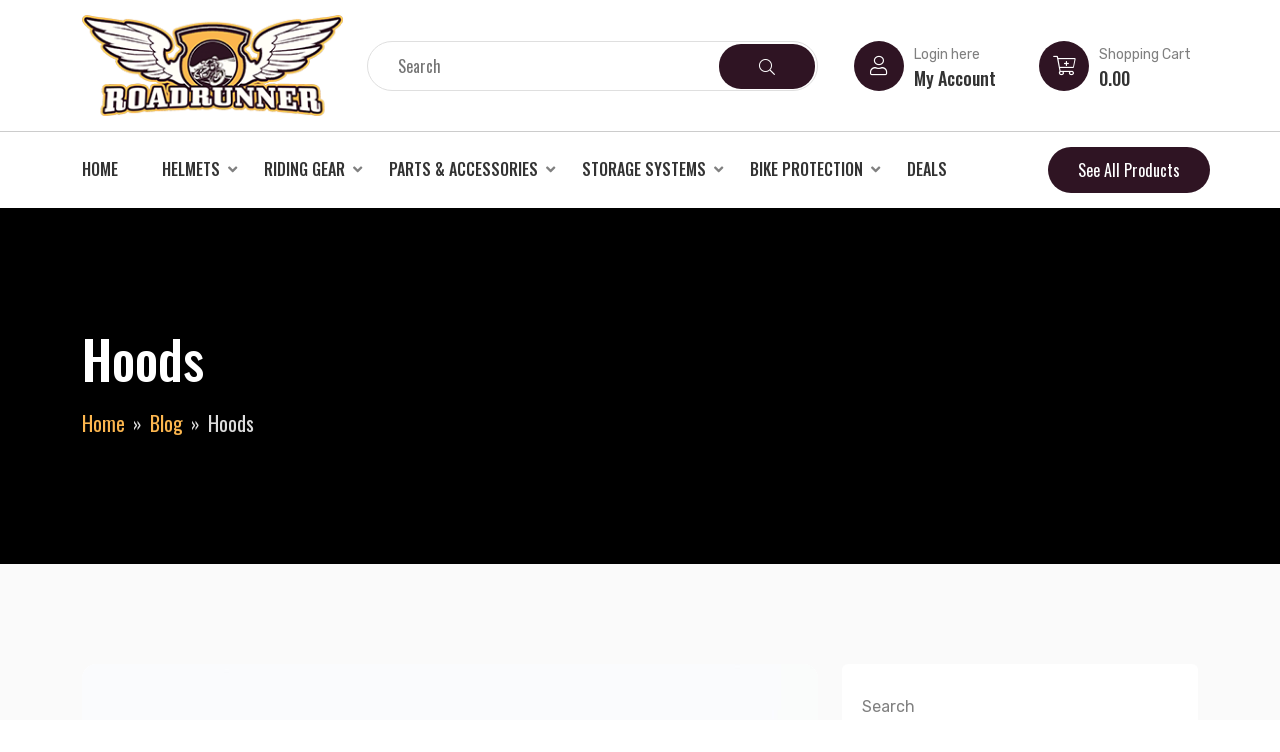

--- FILE ---
content_type: text/html; charset=UTF-8
request_url: https://roadrunnerchd.com/tag/hoods/
body_size: 34606
content:
<!DOCTYPE html>
<html lang="en-US">
<head>
	<meta charset="UTF-8">
	<meta name="viewport" content="width=device-width, initial-scale=1">
	<link rel="profile" href="https://gmpg.org/xfn/11">
	
					<script>document.documentElement.className = document.documentElement.className + ' yes-js js_active js'</script>
				<title>Hoods &#8211; Roadrunnerchd</title>
<meta name='robots' content='max-image-preview:large' />
<link rel='dns-prefetch' href='//fonts.googleapis.com' />
<link rel='preconnect' href='https://fonts.gstatic.com' crossorigin />
<link rel="alternate" type="application/rss+xml" title="Roadrunnerchd &raquo; Feed" href="https://roadrunnerchd.com/feed/" />
<link rel="alternate" type="application/rss+xml" title="Roadrunnerchd &raquo; Comments Feed" href="https://roadrunnerchd.com/comments/feed/" />
<link rel="alternate" type="application/rss+xml" title="Roadrunnerchd &raquo; Hoods Tag Feed" href="https://roadrunnerchd.com/tag/hoods/feed/" />
<style id='wp-img-auto-sizes-contain-inline-css' type='text/css'>
img:is([sizes=auto i],[sizes^="auto," i]){contain-intrinsic-size:3000px 1500px}
/*# sourceURL=wp-img-auto-sizes-contain-inline-css */
</style>
<link rel='stylesheet' id='font-awesome-css' href='https://roadrunnerchd.com/wp-content/plugins/brands-for-woocommerce/berocket/assets/css/font-awesome.min.css?ver=6.9' type='text/css' media='all' />
<style id='font-awesome-inline-css' type='text/css'>
[data-font="FontAwesome"]:before {font-family: 'FontAwesome' !important;content: attr(data-icon) !important;speak: none !important;font-weight: normal !important;font-variant: normal !important;text-transform: none !important;line-height: 1 !important;font-style: normal !important;-webkit-font-smoothing: antialiased !important;-moz-osx-font-smoothing: grayscale !important;}
/*# sourceURL=font-awesome-inline-css */
</style>
<link rel='stylesheet' id='berocket_product_brand_style-css' href='https://roadrunnerchd.com/wp-content/plugins/brands-for-woocommerce/css/frontend.css?ver=3.7.0.2' type='text/css' media='all' />
<style id='wp-emoji-styles-inline-css' type='text/css'>

	img.wp-smiley, img.emoji {
		display: inline !important;
		border: none !important;
		box-shadow: none !important;
		height: 1em !important;
		width: 1em !important;
		margin: 0 0.07em !important;
		vertical-align: -0.1em !important;
		background: none !important;
		padding: 0 !important;
	}
/*# sourceURL=wp-emoji-styles-inline-css */
</style>
<link rel='stylesheet' id='wp-block-library-css' href='https://roadrunnerchd.com/wp-includes/css/dist/block-library/style.min.css?ver=6.9' type='text/css' media='all' />
<style id='wp-block-archives-inline-css' type='text/css'>
.wp-block-archives{box-sizing:border-box}.wp-block-archives-dropdown label{display:block}
/*# sourceURL=https://roadrunnerchd.com/wp-includes/blocks/archives/style.min.css */
</style>
<style id='wp-block-categories-inline-css' type='text/css'>
.wp-block-categories{box-sizing:border-box}.wp-block-categories.alignleft{margin-right:2em}.wp-block-categories.alignright{margin-left:2em}.wp-block-categories.wp-block-categories-dropdown.aligncenter{text-align:center}.wp-block-categories .wp-block-categories__label{display:block;width:100%}
/*# sourceURL=https://roadrunnerchd.com/wp-includes/blocks/categories/style.min.css */
</style>
<style id='wp-block-heading-inline-css' type='text/css'>
h1:where(.wp-block-heading).has-background,h2:where(.wp-block-heading).has-background,h3:where(.wp-block-heading).has-background,h4:where(.wp-block-heading).has-background,h5:where(.wp-block-heading).has-background,h6:where(.wp-block-heading).has-background{padding:1.25em 2.375em}h1.has-text-align-left[style*=writing-mode]:where([style*=vertical-lr]),h1.has-text-align-right[style*=writing-mode]:where([style*=vertical-rl]),h2.has-text-align-left[style*=writing-mode]:where([style*=vertical-lr]),h2.has-text-align-right[style*=writing-mode]:where([style*=vertical-rl]),h3.has-text-align-left[style*=writing-mode]:where([style*=vertical-lr]),h3.has-text-align-right[style*=writing-mode]:where([style*=vertical-rl]),h4.has-text-align-left[style*=writing-mode]:where([style*=vertical-lr]),h4.has-text-align-right[style*=writing-mode]:where([style*=vertical-rl]),h5.has-text-align-left[style*=writing-mode]:where([style*=vertical-lr]),h5.has-text-align-right[style*=writing-mode]:where([style*=vertical-rl]),h6.has-text-align-left[style*=writing-mode]:where([style*=vertical-lr]),h6.has-text-align-right[style*=writing-mode]:where([style*=vertical-rl]){rotate:180deg}
/*# sourceURL=https://roadrunnerchd.com/wp-includes/blocks/heading/style.min.css */
</style>
<style id='wp-block-latest-comments-inline-css' type='text/css'>
ol.wp-block-latest-comments{box-sizing:border-box;margin-left:0}:where(.wp-block-latest-comments:not([style*=line-height] .wp-block-latest-comments__comment)){line-height:1.1}:where(.wp-block-latest-comments:not([style*=line-height] .wp-block-latest-comments__comment-excerpt p)){line-height:1.8}.has-dates :where(.wp-block-latest-comments:not([style*=line-height])),.has-excerpts :where(.wp-block-latest-comments:not([style*=line-height])){line-height:1.5}.wp-block-latest-comments .wp-block-latest-comments{padding-left:0}.wp-block-latest-comments__comment{list-style:none;margin-bottom:1em}.has-avatars .wp-block-latest-comments__comment{list-style:none;min-height:2.25em}.has-avatars .wp-block-latest-comments__comment .wp-block-latest-comments__comment-excerpt,.has-avatars .wp-block-latest-comments__comment .wp-block-latest-comments__comment-meta{margin-left:3.25em}.wp-block-latest-comments__comment-excerpt p{font-size:.875em;margin:.36em 0 1.4em}.wp-block-latest-comments__comment-date{display:block;font-size:.75em}.wp-block-latest-comments .avatar,.wp-block-latest-comments__comment-avatar{border-radius:1.5em;display:block;float:left;height:2.5em;margin-right:.75em;width:2.5em}.wp-block-latest-comments[class*=-font-size] a,.wp-block-latest-comments[style*=font-size] a{font-size:inherit}
/*# sourceURL=https://roadrunnerchd.com/wp-includes/blocks/latest-comments/style.min.css */
</style>
<style id='wp-block-latest-posts-inline-css' type='text/css'>
.wp-block-latest-posts{box-sizing:border-box}.wp-block-latest-posts.alignleft{margin-right:2em}.wp-block-latest-posts.alignright{margin-left:2em}.wp-block-latest-posts.wp-block-latest-posts__list{list-style:none}.wp-block-latest-posts.wp-block-latest-posts__list li{clear:both;overflow-wrap:break-word}.wp-block-latest-posts.is-grid{display:flex;flex-wrap:wrap}.wp-block-latest-posts.is-grid li{margin:0 1.25em 1.25em 0;width:100%}@media (min-width:600px){.wp-block-latest-posts.columns-2 li{width:calc(50% - .625em)}.wp-block-latest-posts.columns-2 li:nth-child(2n){margin-right:0}.wp-block-latest-posts.columns-3 li{width:calc(33.33333% - .83333em)}.wp-block-latest-posts.columns-3 li:nth-child(3n){margin-right:0}.wp-block-latest-posts.columns-4 li{width:calc(25% - .9375em)}.wp-block-latest-posts.columns-4 li:nth-child(4n){margin-right:0}.wp-block-latest-posts.columns-5 li{width:calc(20% - 1em)}.wp-block-latest-posts.columns-5 li:nth-child(5n){margin-right:0}.wp-block-latest-posts.columns-6 li{width:calc(16.66667% - 1.04167em)}.wp-block-latest-posts.columns-6 li:nth-child(6n){margin-right:0}}:root :where(.wp-block-latest-posts.is-grid){padding:0}:root :where(.wp-block-latest-posts.wp-block-latest-posts__list){padding-left:0}.wp-block-latest-posts__post-author,.wp-block-latest-posts__post-date{display:block;font-size:.8125em}.wp-block-latest-posts__post-excerpt,.wp-block-latest-posts__post-full-content{margin-bottom:1em;margin-top:.5em}.wp-block-latest-posts__featured-image a{display:inline-block}.wp-block-latest-posts__featured-image img{height:auto;max-width:100%;width:auto}.wp-block-latest-posts__featured-image.alignleft{float:left;margin-right:1em}.wp-block-latest-posts__featured-image.alignright{float:right;margin-left:1em}.wp-block-latest-posts__featured-image.aligncenter{margin-bottom:1em;text-align:center}
/*# sourceURL=https://roadrunnerchd.com/wp-includes/blocks/latest-posts/style.min.css */
</style>
<style id='wp-block-search-inline-css' type='text/css'>
.wp-block-search__button{margin-left:10px;word-break:normal}.wp-block-search__button.has-icon{line-height:0}.wp-block-search__button svg{height:1.25em;min-height:24px;min-width:24px;width:1.25em;fill:currentColor;vertical-align:text-bottom}:where(.wp-block-search__button){border:1px solid #ccc;padding:6px 10px}.wp-block-search__inside-wrapper{display:flex;flex:auto;flex-wrap:nowrap;max-width:100%}.wp-block-search__label{width:100%}.wp-block-search.wp-block-search__button-only .wp-block-search__button{box-sizing:border-box;display:flex;flex-shrink:0;justify-content:center;margin-left:0;max-width:100%}.wp-block-search.wp-block-search__button-only .wp-block-search__inside-wrapper{min-width:0!important;transition-property:width}.wp-block-search.wp-block-search__button-only .wp-block-search__input{flex-basis:100%;transition-duration:.3s}.wp-block-search.wp-block-search__button-only.wp-block-search__searchfield-hidden,.wp-block-search.wp-block-search__button-only.wp-block-search__searchfield-hidden .wp-block-search__inside-wrapper{overflow:hidden}.wp-block-search.wp-block-search__button-only.wp-block-search__searchfield-hidden .wp-block-search__input{border-left-width:0!important;border-right-width:0!important;flex-basis:0;flex-grow:0;margin:0;min-width:0!important;padding-left:0!important;padding-right:0!important;width:0!important}:where(.wp-block-search__input){appearance:none;border:1px solid #949494;flex-grow:1;font-family:inherit;font-size:inherit;font-style:inherit;font-weight:inherit;letter-spacing:inherit;line-height:inherit;margin-left:0;margin-right:0;min-width:3rem;padding:8px;text-decoration:unset!important;text-transform:inherit}:where(.wp-block-search__button-inside .wp-block-search__inside-wrapper){background-color:#fff;border:1px solid #949494;box-sizing:border-box;padding:4px}:where(.wp-block-search__button-inside .wp-block-search__inside-wrapper) .wp-block-search__input{border:none;border-radius:0;padding:0 4px}:where(.wp-block-search__button-inside .wp-block-search__inside-wrapper) .wp-block-search__input:focus{outline:none}:where(.wp-block-search__button-inside .wp-block-search__inside-wrapper) :where(.wp-block-search__button){padding:4px 8px}.wp-block-search.aligncenter .wp-block-search__inside-wrapper{margin:auto}.wp-block[data-align=right] .wp-block-search.wp-block-search__button-only .wp-block-search__inside-wrapper{float:right}
/*# sourceURL=https://roadrunnerchd.com/wp-includes/blocks/search/style.min.css */
</style>
<style id='wp-block-group-inline-css' type='text/css'>
.wp-block-group{box-sizing:border-box}:where(.wp-block-group.wp-block-group-is-layout-constrained){position:relative}
/*# sourceURL=https://roadrunnerchd.com/wp-includes/blocks/group/style.min.css */
</style>
<style id='global-styles-inline-css' type='text/css'>
:root{--wp--preset--aspect-ratio--square: 1;--wp--preset--aspect-ratio--4-3: 4/3;--wp--preset--aspect-ratio--3-4: 3/4;--wp--preset--aspect-ratio--3-2: 3/2;--wp--preset--aspect-ratio--2-3: 2/3;--wp--preset--aspect-ratio--16-9: 16/9;--wp--preset--aspect-ratio--9-16: 9/16;--wp--preset--color--black: #000000;--wp--preset--color--cyan-bluish-gray: #abb8c3;--wp--preset--color--white: #ffffff;--wp--preset--color--pale-pink: #f78da7;--wp--preset--color--vivid-red: #cf2e2e;--wp--preset--color--luminous-vivid-orange: #ff6900;--wp--preset--color--luminous-vivid-amber: #fcb900;--wp--preset--color--light-green-cyan: #7bdcb5;--wp--preset--color--vivid-green-cyan: #00d084;--wp--preset--color--pale-cyan-blue: #8ed1fc;--wp--preset--color--vivid-cyan-blue: #0693e3;--wp--preset--color--vivid-purple: #9b51e0;--wp--preset--gradient--vivid-cyan-blue-to-vivid-purple: linear-gradient(135deg,rgb(6,147,227) 0%,rgb(155,81,224) 100%);--wp--preset--gradient--light-green-cyan-to-vivid-green-cyan: linear-gradient(135deg,rgb(122,220,180) 0%,rgb(0,208,130) 100%);--wp--preset--gradient--luminous-vivid-amber-to-luminous-vivid-orange: linear-gradient(135deg,rgb(252,185,0) 0%,rgb(255,105,0) 100%);--wp--preset--gradient--luminous-vivid-orange-to-vivid-red: linear-gradient(135deg,rgb(255,105,0) 0%,rgb(207,46,46) 100%);--wp--preset--gradient--very-light-gray-to-cyan-bluish-gray: linear-gradient(135deg,rgb(238,238,238) 0%,rgb(169,184,195) 100%);--wp--preset--gradient--cool-to-warm-spectrum: linear-gradient(135deg,rgb(74,234,220) 0%,rgb(151,120,209) 20%,rgb(207,42,186) 40%,rgb(238,44,130) 60%,rgb(251,105,98) 80%,rgb(254,248,76) 100%);--wp--preset--gradient--blush-light-purple: linear-gradient(135deg,rgb(255,206,236) 0%,rgb(152,150,240) 100%);--wp--preset--gradient--blush-bordeaux: linear-gradient(135deg,rgb(254,205,165) 0%,rgb(254,45,45) 50%,rgb(107,0,62) 100%);--wp--preset--gradient--luminous-dusk: linear-gradient(135deg,rgb(255,203,112) 0%,rgb(199,81,192) 50%,rgb(65,88,208) 100%);--wp--preset--gradient--pale-ocean: linear-gradient(135deg,rgb(255,245,203) 0%,rgb(182,227,212) 50%,rgb(51,167,181) 100%);--wp--preset--gradient--electric-grass: linear-gradient(135deg,rgb(202,248,128) 0%,rgb(113,206,126) 100%);--wp--preset--gradient--midnight: linear-gradient(135deg,rgb(2,3,129) 0%,rgb(40,116,252) 100%);--wp--preset--font-size--small: 13px;--wp--preset--font-size--medium: 20px;--wp--preset--font-size--large: 36px;--wp--preset--font-size--x-large: 42px;--wp--preset--spacing--20: 0.44rem;--wp--preset--spacing--30: 0.67rem;--wp--preset--spacing--40: 1rem;--wp--preset--spacing--50: 1.5rem;--wp--preset--spacing--60: 2.25rem;--wp--preset--spacing--70: 3.38rem;--wp--preset--spacing--80: 5.06rem;--wp--preset--shadow--natural: 6px 6px 9px rgba(0, 0, 0, 0.2);--wp--preset--shadow--deep: 12px 12px 50px rgba(0, 0, 0, 0.4);--wp--preset--shadow--sharp: 6px 6px 0px rgba(0, 0, 0, 0.2);--wp--preset--shadow--outlined: 6px 6px 0px -3px rgb(255, 255, 255), 6px 6px rgb(0, 0, 0);--wp--preset--shadow--crisp: 6px 6px 0px rgb(0, 0, 0);}:where(.is-layout-flex){gap: 0.5em;}:where(.is-layout-grid){gap: 0.5em;}body .is-layout-flex{display: flex;}.is-layout-flex{flex-wrap: wrap;align-items: center;}.is-layout-flex > :is(*, div){margin: 0;}body .is-layout-grid{display: grid;}.is-layout-grid > :is(*, div){margin: 0;}:where(.wp-block-columns.is-layout-flex){gap: 2em;}:where(.wp-block-columns.is-layout-grid){gap: 2em;}:where(.wp-block-post-template.is-layout-flex){gap: 1.25em;}:where(.wp-block-post-template.is-layout-grid){gap: 1.25em;}.has-black-color{color: var(--wp--preset--color--black) !important;}.has-cyan-bluish-gray-color{color: var(--wp--preset--color--cyan-bluish-gray) !important;}.has-white-color{color: var(--wp--preset--color--white) !important;}.has-pale-pink-color{color: var(--wp--preset--color--pale-pink) !important;}.has-vivid-red-color{color: var(--wp--preset--color--vivid-red) !important;}.has-luminous-vivid-orange-color{color: var(--wp--preset--color--luminous-vivid-orange) !important;}.has-luminous-vivid-amber-color{color: var(--wp--preset--color--luminous-vivid-amber) !important;}.has-light-green-cyan-color{color: var(--wp--preset--color--light-green-cyan) !important;}.has-vivid-green-cyan-color{color: var(--wp--preset--color--vivid-green-cyan) !important;}.has-pale-cyan-blue-color{color: var(--wp--preset--color--pale-cyan-blue) !important;}.has-vivid-cyan-blue-color{color: var(--wp--preset--color--vivid-cyan-blue) !important;}.has-vivid-purple-color{color: var(--wp--preset--color--vivid-purple) !important;}.has-black-background-color{background-color: var(--wp--preset--color--black) !important;}.has-cyan-bluish-gray-background-color{background-color: var(--wp--preset--color--cyan-bluish-gray) !important;}.has-white-background-color{background-color: var(--wp--preset--color--white) !important;}.has-pale-pink-background-color{background-color: var(--wp--preset--color--pale-pink) !important;}.has-vivid-red-background-color{background-color: var(--wp--preset--color--vivid-red) !important;}.has-luminous-vivid-orange-background-color{background-color: var(--wp--preset--color--luminous-vivid-orange) !important;}.has-luminous-vivid-amber-background-color{background-color: var(--wp--preset--color--luminous-vivid-amber) !important;}.has-light-green-cyan-background-color{background-color: var(--wp--preset--color--light-green-cyan) !important;}.has-vivid-green-cyan-background-color{background-color: var(--wp--preset--color--vivid-green-cyan) !important;}.has-pale-cyan-blue-background-color{background-color: var(--wp--preset--color--pale-cyan-blue) !important;}.has-vivid-cyan-blue-background-color{background-color: var(--wp--preset--color--vivid-cyan-blue) !important;}.has-vivid-purple-background-color{background-color: var(--wp--preset--color--vivid-purple) !important;}.has-black-border-color{border-color: var(--wp--preset--color--black) !important;}.has-cyan-bluish-gray-border-color{border-color: var(--wp--preset--color--cyan-bluish-gray) !important;}.has-white-border-color{border-color: var(--wp--preset--color--white) !important;}.has-pale-pink-border-color{border-color: var(--wp--preset--color--pale-pink) !important;}.has-vivid-red-border-color{border-color: var(--wp--preset--color--vivid-red) !important;}.has-luminous-vivid-orange-border-color{border-color: var(--wp--preset--color--luminous-vivid-orange) !important;}.has-luminous-vivid-amber-border-color{border-color: var(--wp--preset--color--luminous-vivid-amber) !important;}.has-light-green-cyan-border-color{border-color: var(--wp--preset--color--light-green-cyan) !important;}.has-vivid-green-cyan-border-color{border-color: var(--wp--preset--color--vivid-green-cyan) !important;}.has-pale-cyan-blue-border-color{border-color: var(--wp--preset--color--pale-cyan-blue) !important;}.has-vivid-cyan-blue-border-color{border-color: var(--wp--preset--color--vivid-cyan-blue) !important;}.has-vivid-purple-border-color{border-color: var(--wp--preset--color--vivid-purple) !important;}.has-vivid-cyan-blue-to-vivid-purple-gradient-background{background: var(--wp--preset--gradient--vivid-cyan-blue-to-vivid-purple) !important;}.has-light-green-cyan-to-vivid-green-cyan-gradient-background{background: var(--wp--preset--gradient--light-green-cyan-to-vivid-green-cyan) !important;}.has-luminous-vivid-amber-to-luminous-vivid-orange-gradient-background{background: var(--wp--preset--gradient--luminous-vivid-amber-to-luminous-vivid-orange) !important;}.has-luminous-vivid-orange-to-vivid-red-gradient-background{background: var(--wp--preset--gradient--luminous-vivid-orange-to-vivid-red) !important;}.has-very-light-gray-to-cyan-bluish-gray-gradient-background{background: var(--wp--preset--gradient--very-light-gray-to-cyan-bluish-gray) !important;}.has-cool-to-warm-spectrum-gradient-background{background: var(--wp--preset--gradient--cool-to-warm-spectrum) !important;}.has-blush-light-purple-gradient-background{background: var(--wp--preset--gradient--blush-light-purple) !important;}.has-blush-bordeaux-gradient-background{background: var(--wp--preset--gradient--blush-bordeaux) !important;}.has-luminous-dusk-gradient-background{background: var(--wp--preset--gradient--luminous-dusk) !important;}.has-pale-ocean-gradient-background{background: var(--wp--preset--gradient--pale-ocean) !important;}.has-electric-grass-gradient-background{background: var(--wp--preset--gradient--electric-grass) !important;}.has-midnight-gradient-background{background: var(--wp--preset--gradient--midnight) !important;}.has-small-font-size{font-size: var(--wp--preset--font-size--small) !important;}.has-medium-font-size{font-size: var(--wp--preset--font-size--medium) !important;}.has-large-font-size{font-size: var(--wp--preset--font-size--large) !important;}.has-x-large-font-size{font-size: var(--wp--preset--font-size--x-large) !important;}
/*# sourceURL=global-styles-inline-css */
</style>

<style id='classic-theme-styles-inline-css' type='text/css'>
/*! This file is auto-generated */
.wp-block-button__link{color:#fff;background-color:#32373c;border-radius:9999px;box-shadow:none;text-decoration:none;padding:calc(.667em + 2px) calc(1.333em + 2px);font-size:1.125em}.wp-block-file__button{background:#32373c;color:#fff;text-decoration:none}
/*# sourceURL=/wp-includes/css/classic-themes.min.css */
</style>
<style id='extendify-gutenberg-patterns-and-templates-utilities-inline-css' type='text/css'>
.ext-absolute{position:absolute!important}.ext-relative{position:relative!important}.ext-top-base{top:var(--wp--style--block-gap,1.75rem)!important}.ext-top-lg{top:var(--extendify--spacing--large)!important}.ext--top-base{top:calc(var(--wp--style--block-gap, 1.75rem)*-1)!important}.ext--top-lg{top:calc(var(--extendify--spacing--large)*-1)!important}.ext-right-base{right:var(--wp--style--block-gap,1.75rem)!important}.ext-right-lg{right:var(--extendify--spacing--large)!important}.ext--right-base{right:calc(var(--wp--style--block-gap, 1.75rem)*-1)!important}.ext--right-lg{right:calc(var(--extendify--spacing--large)*-1)!important}.ext-bottom-base{bottom:var(--wp--style--block-gap,1.75rem)!important}.ext-bottom-lg{bottom:var(--extendify--spacing--large)!important}.ext--bottom-base{bottom:calc(var(--wp--style--block-gap, 1.75rem)*-1)!important}.ext--bottom-lg{bottom:calc(var(--extendify--spacing--large)*-1)!important}.ext-left-base{left:var(--wp--style--block-gap,1.75rem)!important}.ext-left-lg{left:var(--extendify--spacing--large)!important}.ext--left-base{left:calc(var(--wp--style--block-gap, 1.75rem)*-1)!important}.ext--left-lg{left:calc(var(--extendify--spacing--large)*-1)!important}.ext-order-1{order:1!important}.ext-order-2{order:2!important}.ext-col-auto{grid-column:auto!important}.ext-col-span-1{grid-column:span 1/span 1!important}.ext-col-span-2{grid-column:span 2/span 2!important}.ext-col-span-3{grid-column:span 3/span 3!important}.ext-col-span-4{grid-column:span 4/span 4!important}.ext-col-span-5{grid-column:span 5/span 5!important}.ext-col-span-6{grid-column:span 6/span 6!important}.ext-col-span-7{grid-column:span 7/span 7!important}.ext-col-span-8{grid-column:span 8/span 8!important}.ext-col-span-9{grid-column:span 9/span 9!important}.ext-col-span-10{grid-column:span 10/span 10!important}.ext-col-span-11{grid-column:span 11/span 11!important}.ext-col-span-12{grid-column:span 12/span 12!important}.ext-col-span-full{grid-column:1/-1!important}.ext-col-start-1{grid-column-start:1!important}.ext-col-start-2{grid-column-start:2!important}.ext-col-start-3{grid-column-start:3!important}.ext-col-start-4{grid-column-start:4!important}.ext-col-start-5{grid-column-start:5!important}.ext-col-start-6{grid-column-start:6!important}.ext-col-start-7{grid-column-start:7!important}.ext-col-start-8{grid-column-start:8!important}.ext-col-start-9{grid-column-start:9!important}.ext-col-start-10{grid-column-start:10!important}.ext-col-start-11{grid-column-start:11!important}.ext-col-start-12{grid-column-start:12!important}.ext-col-start-13{grid-column-start:13!important}.ext-col-start-auto{grid-column-start:auto!important}.ext-col-end-1{grid-column-end:1!important}.ext-col-end-2{grid-column-end:2!important}.ext-col-end-3{grid-column-end:3!important}.ext-col-end-4{grid-column-end:4!important}.ext-col-end-5{grid-column-end:5!important}.ext-col-end-6{grid-column-end:6!important}.ext-col-end-7{grid-column-end:7!important}.ext-col-end-8{grid-column-end:8!important}.ext-col-end-9{grid-column-end:9!important}.ext-col-end-10{grid-column-end:10!important}.ext-col-end-11{grid-column-end:11!important}.ext-col-end-12{grid-column-end:12!important}.ext-col-end-13{grid-column-end:13!important}.ext-col-end-auto{grid-column-end:auto!important}.ext-row-auto{grid-row:auto!important}.ext-row-span-1{grid-row:span 1/span 1!important}.ext-row-span-2{grid-row:span 2/span 2!important}.ext-row-span-3{grid-row:span 3/span 3!important}.ext-row-span-4{grid-row:span 4/span 4!important}.ext-row-span-5{grid-row:span 5/span 5!important}.ext-row-span-6{grid-row:span 6/span 6!important}.ext-row-span-full{grid-row:1/-1!important}.ext-row-start-1{grid-row-start:1!important}.ext-row-start-2{grid-row-start:2!important}.ext-row-start-3{grid-row-start:3!important}.ext-row-start-4{grid-row-start:4!important}.ext-row-start-5{grid-row-start:5!important}.ext-row-start-6{grid-row-start:6!important}.ext-row-start-7{grid-row-start:7!important}.ext-row-start-auto{grid-row-start:auto!important}.ext-row-end-1{grid-row-end:1!important}.ext-row-end-2{grid-row-end:2!important}.ext-row-end-3{grid-row-end:3!important}.ext-row-end-4{grid-row-end:4!important}.ext-row-end-5{grid-row-end:5!important}.ext-row-end-6{grid-row-end:6!important}.ext-row-end-7{grid-row-end:7!important}.ext-row-end-auto{grid-row-end:auto!important}.ext-m-0:not([style*=margin]){margin:0!important}.ext-m-auto:not([style*=margin]){margin:auto!important}.ext-m-base:not([style*=margin]){margin:var(--wp--style--block-gap,1.75rem)!important}.ext-m-lg:not([style*=margin]){margin:var(--extendify--spacing--large)!important}.ext--m-base:not([style*=margin]){margin:calc(var(--wp--style--block-gap, 1.75rem)*-1)!important}.ext--m-lg:not([style*=margin]){margin:calc(var(--extendify--spacing--large)*-1)!important}.ext-mx-0:not([style*=margin]){margin-left:0!important;margin-right:0!important}.ext-mx-auto:not([style*=margin]){margin-left:auto!important;margin-right:auto!important}.ext-mx-base:not([style*=margin]){margin-left:var(--wp--style--block-gap,1.75rem)!important;margin-right:var(--wp--style--block-gap,1.75rem)!important}.ext-mx-lg:not([style*=margin]){margin-left:var(--extendify--spacing--large)!important;margin-right:var(--extendify--spacing--large)!important}.ext--mx-base:not([style*=margin]){margin-left:calc(var(--wp--style--block-gap, 1.75rem)*-1)!important;margin-right:calc(var(--wp--style--block-gap, 1.75rem)*-1)!important}.ext--mx-lg:not([style*=margin]){margin-left:calc(var(--extendify--spacing--large)*-1)!important;margin-right:calc(var(--extendify--spacing--large)*-1)!important}.ext-my-0:not([style*=margin]){margin-bottom:0!important;margin-top:0!important}.ext-my-auto:not([style*=margin]){margin-bottom:auto!important;margin-top:auto!important}.ext-my-base:not([style*=margin]){margin-bottom:var(--wp--style--block-gap,1.75rem)!important;margin-top:var(--wp--style--block-gap,1.75rem)!important}.ext-my-lg:not([style*=margin]){margin-bottom:var(--extendify--spacing--large)!important;margin-top:var(--extendify--spacing--large)!important}.ext--my-base:not([style*=margin]){margin-bottom:calc(var(--wp--style--block-gap, 1.75rem)*-1)!important;margin-top:calc(var(--wp--style--block-gap, 1.75rem)*-1)!important}.ext--my-lg:not([style*=margin]){margin-bottom:calc(var(--extendify--spacing--large)*-1)!important;margin-top:calc(var(--extendify--spacing--large)*-1)!important}.ext-mt-0:not([style*=margin]){margin-top:0!important}.ext-mt-auto:not([style*=margin]){margin-top:auto!important}.ext-mt-base:not([style*=margin]){margin-top:var(--wp--style--block-gap,1.75rem)!important}.ext-mt-lg:not([style*=margin]){margin-top:var(--extendify--spacing--large)!important}.ext--mt-base:not([style*=margin]){margin-top:calc(var(--wp--style--block-gap, 1.75rem)*-1)!important}.ext--mt-lg:not([style*=margin]){margin-top:calc(var(--extendify--spacing--large)*-1)!important}.ext-mr-0:not([style*=margin]){margin-right:0!important}.ext-mr-auto:not([style*=margin]){margin-right:auto!important}.ext-mr-base:not([style*=margin]){margin-right:var(--wp--style--block-gap,1.75rem)!important}.ext-mr-lg:not([style*=margin]){margin-right:var(--extendify--spacing--large)!important}.ext--mr-base:not([style*=margin]){margin-right:calc(var(--wp--style--block-gap, 1.75rem)*-1)!important}.ext--mr-lg:not([style*=margin]){margin-right:calc(var(--extendify--spacing--large)*-1)!important}.ext-mb-0:not([style*=margin]){margin-bottom:0!important}.ext-mb-auto:not([style*=margin]){margin-bottom:auto!important}.ext-mb-base:not([style*=margin]){margin-bottom:var(--wp--style--block-gap,1.75rem)!important}.ext-mb-lg:not([style*=margin]){margin-bottom:var(--extendify--spacing--large)!important}.ext--mb-base:not([style*=margin]){margin-bottom:calc(var(--wp--style--block-gap, 1.75rem)*-1)!important}.ext--mb-lg:not([style*=margin]){margin-bottom:calc(var(--extendify--spacing--large)*-1)!important}.ext-ml-0:not([style*=margin]){margin-left:0!important}.ext-ml-auto:not([style*=margin]){margin-left:auto!important}.ext-ml-base:not([style*=margin]){margin-left:var(--wp--style--block-gap,1.75rem)!important}.ext-ml-lg:not([style*=margin]){margin-left:var(--extendify--spacing--large)!important}.ext--ml-base:not([style*=margin]){margin-left:calc(var(--wp--style--block-gap, 1.75rem)*-1)!important}.ext--ml-lg:not([style*=margin]){margin-left:calc(var(--extendify--spacing--large)*-1)!important}.ext-block{display:block!important}.ext-inline-block{display:inline-block!important}.ext-inline{display:inline!important}.ext-flex{display:flex!important}.ext-inline-flex{display:inline-flex!important}.ext-grid{display:grid!important}.ext-inline-grid{display:inline-grid!important}.ext-hidden{display:none!important}.ext-w-auto{width:auto!important}.ext-w-full{width:100%!important}.ext-max-w-full{max-width:100%!important}.ext-flex-1{flex:1 1 0%!important}.ext-flex-auto{flex:1 1 auto!important}.ext-flex-initial{flex:0 1 auto!important}.ext-flex-none{flex:none!important}.ext-flex-shrink-0{flex-shrink:0!important}.ext-flex-shrink{flex-shrink:1!important}.ext-flex-grow-0{flex-grow:0!important}.ext-flex-grow{flex-grow:1!important}.ext-list-none{list-style-type:none!important}.ext-grid-cols-1{grid-template-columns:repeat(1,minmax(0,1fr))!important}.ext-grid-cols-2{grid-template-columns:repeat(2,minmax(0,1fr))!important}.ext-grid-cols-3{grid-template-columns:repeat(3,minmax(0,1fr))!important}.ext-grid-cols-4{grid-template-columns:repeat(4,minmax(0,1fr))!important}.ext-grid-cols-5{grid-template-columns:repeat(5,minmax(0,1fr))!important}.ext-grid-cols-6{grid-template-columns:repeat(6,minmax(0,1fr))!important}.ext-grid-cols-7{grid-template-columns:repeat(7,minmax(0,1fr))!important}.ext-grid-cols-8{grid-template-columns:repeat(8,minmax(0,1fr))!important}.ext-grid-cols-9{grid-template-columns:repeat(9,minmax(0,1fr))!important}.ext-grid-cols-10{grid-template-columns:repeat(10,minmax(0,1fr))!important}.ext-grid-cols-11{grid-template-columns:repeat(11,minmax(0,1fr))!important}.ext-grid-cols-12{grid-template-columns:repeat(12,minmax(0,1fr))!important}.ext-grid-cols-none{grid-template-columns:none!important}.ext-grid-rows-1{grid-template-rows:repeat(1,minmax(0,1fr))!important}.ext-grid-rows-2{grid-template-rows:repeat(2,minmax(0,1fr))!important}.ext-grid-rows-3{grid-template-rows:repeat(3,minmax(0,1fr))!important}.ext-grid-rows-4{grid-template-rows:repeat(4,minmax(0,1fr))!important}.ext-grid-rows-5{grid-template-rows:repeat(5,minmax(0,1fr))!important}.ext-grid-rows-6{grid-template-rows:repeat(6,minmax(0,1fr))!important}.ext-grid-rows-none{grid-template-rows:none!important}.ext-flex-row{flex-direction:row!important}.ext-flex-row-reverse{flex-direction:row-reverse!important}.ext-flex-col{flex-direction:column!important}.ext-flex-col-reverse{flex-direction:column-reverse!important}.ext-flex-wrap{flex-wrap:wrap!important}.ext-flex-wrap-reverse{flex-wrap:wrap-reverse!important}.ext-flex-nowrap{flex-wrap:nowrap!important}.ext-items-start{align-items:flex-start!important}.ext-items-end{align-items:flex-end!important}.ext-items-center{align-items:center!important}.ext-items-baseline{align-items:baseline!important}.ext-items-stretch{align-items:stretch!important}.ext-justify-start{justify-content:flex-start!important}.ext-justify-end{justify-content:flex-end!important}.ext-justify-center{justify-content:center!important}.ext-justify-between{justify-content:space-between!important}.ext-justify-around{justify-content:space-around!important}.ext-justify-evenly{justify-content:space-evenly!important}.ext-justify-items-start{justify-items:start!important}.ext-justify-items-end{justify-items:end!important}.ext-justify-items-center{justify-items:center!important}.ext-justify-items-stretch{justify-items:stretch!important}.ext-gap-0{gap:0!important}.ext-gap-base{gap:var(--wp--style--block-gap,1.75rem)!important}.ext-gap-lg{gap:var(--extendify--spacing--large)!important}.ext-gap-x-0{-moz-column-gap:0!important;column-gap:0!important}.ext-gap-x-base{-moz-column-gap:var(--wp--style--block-gap,1.75rem)!important;column-gap:var(--wp--style--block-gap,1.75rem)!important}.ext-gap-x-lg{-moz-column-gap:var(--extendify--spacing--large)!important;column-gap:var(--extendify--spacing--large)!important}.ext-gap-y-0{row-gap:0!important}.ext-gap-y-base{row-gap:var(--wp--style--block-gap,1.75rem)!important}.ext-gap-y-lg{row-gap:var(--extendify--spacing--large)!important}.ext-justify-self-auto{justify-self:auto!important}.ext-justify-self-start{justify-self:start!important}.ext-justify-self-end{justify-self:end!important}.ext-justify-self-center{justify-self:center!important}.ext-justify-self-stretch{justify-self:stretch!important}.ext-rounded-none{border-radius:0!important}.ext-rounded-full{border-radius:9999px!important}.ext-rounded-t-none{border-top-left-radius:0!important;border-top-right-radius:0!important}.ext-rounded-t-full{border-top-left-radius:9999px!important;border-top-right-radius:9999px!important}.ext-rounded-r-none{border-bottom-right-radius:0!important;border-top-right-radius:0!important}.ext-rounded-r-full{border-bottom-right-radius:9999px!important;border-top-right-radius:9999px!important}.ext-rounded-b-none{border-bottom-left-radius:0!important;border-bottom-right-radius:0!important}.ext-rounded-b-full{border-bottom-left-radius:9999px!important;border-bottom-right-radius:9999px!important}.ext-rounded-l-none{border-bottom-left-radius:0!important;border-top-left-radius:0!important}.ext-rounded-l-full{border-bottom-left-radius:9999px!important;border-top-left-radius:9999px!important}.ext-rounded-tl-none{border-top-left-radius:0!important}.ext-rounded-tl-full{border-top-left-radius:9999px!important}.ext-rounded-tr-none{border-top-right-radius:0!important}.ext-rounded-tr-full{border-top-right-radius:9999px!important}.ext-rounded-br-none{border-bottom-right-radius:0!important}.ext-rounded-br-full{border-bottom-right-radius:9999px!important}.ext-rounded-bl-none{border-bottom-left-radius:0!important}.ext-rounded-bl-full{border-bottom-left-radius:9999px!important}.ext-border-0{border-width:0!important}.ext-border-t-0{border-top-width:0!important}.ext-border-r-0{border-right-width:0!important}.ext-border-b-0{border-bottom-width:0!important}.ext-border-l-0{border-left-width:0!important}.ext-p-0:not([style*=padding]){padding:0!important}.ext-p-base:not([style*=padding]){padding:var(--wp--style--block-gap,1.75rem)!important}.ext-p-lg:not([style*=padding]){padding:var(--extendify--spacing--large)!important}.ext-px-0:not([style*=padding]){padding-left:0!important;padding-right:0!important}.ext-px-base:not([style*=padding]){padding-left:var(--wp--style--block-gap,1.75rem)!important;padding-right:var(--wp--style--block-gap,1.75rem)!important}.ext-px-lg:not([style*=padding]){padding-left:var(--extendify--spacing--large)!important;padding-right:var(--extendify--spacing--large)!important}.ext-py-0:not([style*=padding]){padding-bottom:0!important;padding-top:0!important}.ext-py-base:not([style*=padding]){padding-bottom:var(--wp--style--block-gap,1.75rem)!important;padding-top:var(--wp--style--block-gap,1.75rem)!important}.ext-py-lg:not([style*=padding]){padding-bottom:var(--extendify--spacing--large)!important;padding-top:var(--extendify--spacing--large)!important}.ext-pt-0:not([style*=padding]){padding-top:0!important}.ext-pt-base:not([style*=padding]){padding-top:var(--wp--style--block-gap,1.75rem)!important}.ext-pt-lg:not([style*=padding]){padding-top:var(--extendify--spacing--large)!important}.ext-pr-0:not([style*=padding]){padding-right:0!important}.ext-pr-base:not([style*=padding]){padding-right:var(--wp--style--block-gap,1.75rem)!important}.ext-pr-lg:not([style*=padding]){padding-right:var(--extendify--spacing--large)!important}.ext-pb-0:not([style*=padding]){padding-bottom:0!important}.ext-pb-base:not([style*=padding]){padding-bottom:var(--wp--style--block-gap,1.75rem)!important}.ext-pb-lg:not([style*=padding]){padding-bottom:var(--extendify--spacing--large)!important}.ext-pl-0:not([style*=padding]){padding-left:0!important}.ext-pl-base:not([style*=padding]){padding-left:var(--wp--style--block-gap,1.75rem)!important}.ext-pl-lg:not([style*=padding]){padding-left:var(--extendify--spacing--large)!important}.ext-text-left{text-align:left!important}.ext-text-center{text-align:center!important}.ext-text-right{text-align:right!important}.ext-leading-none{line-height:1!important}.ext-leading-tight{line-height:1.25!important}.ext-leading-snug{line-height:1.375!important}.ext-leading-normal{line-height:1.5!important}.ext-leading-relaxed{line-height:1.625!important}.ext-leading-loose{line-height:2!important}.clip-path--rhombus img{-webkit-clip-path:polygon(15% 6%,80% 29%,84% 93%,23% 69%);clip-path:polygon(15% 6%,80% 29%,84% 93%,23% 69%)}.clip-path--diamond img{-webkit-clip-path:polygon(5% 29%,60% 2%,91% 64%,36% 89%);clip-path:polygon(5% 29%,60% 2%,91% 64%,36% 89%)}.clip-path--rhombus-alt img{-webkit-clip-path:polygon(14% 9%,85% 24%,91% 89%,19% 76%);clip-path:polygon(14% 9%,85% 24%,91% 89%,19% 76%)}.wp-block-columns[class*=fullwidth-cols]{margin-bottom:unset}.wp-block-column.editor\:pointer-events-none{margin-bottom:0!important;margin-top:0!important}.is-root-container.block-editor-block-list__layout>[data-align=full]:not(:first-of-type)>.wp-block-column.editor\:pointer-events-none,.is-root-container.block-editor-block-list__layout>[data-align=wide]>.wp-block-column.editor\:pointer-events-none{margin-top:calc(var(--wp--style--block-gap, 28px)*-1)!important}.ext .wp-block-columns .wp-block-column[style*=padding]{padding-left:0!important;padding-right:0!important}.ext .wp-block-columns+.wp-block-columns:not([class*=mt-]):not([class*=my-]):not([style*=margin]){margin-top:0!important}[class*=fullwidth-cols] .wp-block-column:first-child,[class*=fullwidth-cols] .wp-block-group:first-child{margin-top:0}[class*=fullwidth-cols] .wp-block-column:last-child,[class*=fullwidth-cols] .wp-block-group:last-child{margin-bottom:0}[class*=fullwidth-cols] .wp-block-column:first-child>*,[class*=fullwidth-cols] .wp-block-column>:first-child{margin-top:0}.ext .is-not-stacked-on-mobile .wp-block-column,[class*=fullwidth-cols] .wp-block-column>:last-child{margin-bottom:0}.wp-block-columns[class*=fullwidth-cols]:not(.is-not-stacked-on-mobile)>.wp-block-column:not(:last-child){margin-bottom:var(--wp--style--block-gap,1.75rem)}@media (min-width:782px){.wp-block-columns[class*=fullwidth-cols]:not(.is-not-stacked-on-mobile)>.wp-block-column:not(:last-child){margin-bottom:0}}.wp-block-columns[class*=fullwidth-cols].is-not-stacked-on-mobile>.wp-block-column{margin-bottom:0!important}@media (min-width:600px) and (max-width:781px){.wp-block-columns[class*=fullwidth-cols]:not(.is-not-stacked-on-mobile)>.wp-block-column:nth-child(2n){margin-left:var(--wp--style--block-gap,2em)}}@media (max-width:781px){.tablet\:fullwidth-cols.wp-block-columns:not(.is-not-stacked-on-mobile){flex-wrap:wrap}.tablet\:fullwidth-cols.wp-block-columns:not(.is-not-stacked-on-mobile)>.wp-block-column,.tablet\:fullwidth-cols.wp-block-columns:not(.is-not-stacked-on-mobile)>.wp-block-column:not([style*=margin]){margin-left:0!important}.tablet\:fullwidth-cols.wp-block-columns:not(.is-not-stacked-on-mobile)>.wp-block-column{flex-basis:100%!important}}@media (max-width:1079px){.desktop\:fullwidth-cols.wp-block-columns:not(.is-not-stacked-on-mobile){flex-wrap:wrap}.desktop\:fullwidth-cols.wp-block-columns:not(.is-not-stacked-on-mobile)>.wp-block-column,.desktop\:fullwidth-cols.wp-block-columns:not(.is-not-stacked-on-mobile)>.wp-block-column:not([style*=margin]){margin-left:0!important}.desktop\:fullwidth-cols.wp-block-columns:not(.is-not-stacked-on-mobile)>.wp-block-column{flex-basis:100%!important}.desktop\:fullwidth-cols.wp-block-columns:not(.is-not-stacked-on-mobile)>.wp-block-column:not(:last-child){margin-bottom:var(--wp--style--block-gap,1.75rem)!important}}.direction-rtl{direction:rtl}.direction-ltr{direction:ltr}.is-style-inline-list{padding-left:0!important}.is-style-inline-list li{list-style-type:none!important}@media (min-width:782px){.is-style-inline-list li{display:inline!important;margin-right:var(--wp--style--block-gap,1.75rem)!important}}@media (min-width:782px){.is-style-inline-list li:first-child{margin-left:0!important}}@media (min-width:782px){.is-style-inline-list li:last-child{margin-right:0!important}}.bring-to-front{position:relative;z-index:10}.text-stroke{-webkit-text-stroke-color:var(--wp--preset--color--background)}.text-stroke,.text-stroke--primary{-webkit-text-stroke-width:var(
        --wp--custom--typography--text-stroke-width,2px
    )}.text-stroke--primary{-webkit-text-stroke-color:var(--wp--preset--color--primary)}.text-stroke--secondary{-webkit-text-stroke-width:var(
        --wp--custom--typography--text-stroke-width,2px
    );-webkit-text-stroke-color:var(--wp--preset--color--secondary)}.editor\:no-caption .block-editor-rich-text__editable{display:none!important}.editor\:no-inserter .wp-block-column:not(.is-selected)>.block-list-appender,.editor\:no-inserter .wp-block-cover__inner-container>.block-list-appender,.editor\:no-inserter .wp-block-group__inner-container>.block-list-appender,.editor\:no-inserter>.block-list-appender{display:none}.editor\:no-resize .components-resizable-box__handle,.editor\:no-resize .components-resizable-box__handle:after,.editor\:no-resize .components-resizable-box__side-handle:before{display:none;pointer-events:none}.editor\:no-resize .components-resizable-box__container{display:block}.editor\:pointer-events-none{pointer-events:none}.is-style-angled{justify-content:flex-end}.ext .is-style-angled>[class*=_inner-container],.is-style-angled{align-items:center}.is-style-angled .wp-block-cover__image-background,.is-style-angled .wp-block-cover__video-background{-webkit-clip-path:polygon(0 0,30% 0,50% 100%,0 100%);clip-path:polygon(0 0,30% 0,50% 100%,0 100%);z-index:1}@media (min-width:782px){.is-style-angled .wp-block-cover__image-background,.is-style-angled .wp-block-cover__video-background{-webkit-clip-path:polygon(0 0,55% 0,65% 100%,0 100%);clip-path:polygon(0 0,55% 0,65% 100%,0 100%)}}.has-foreground-color{color:var(--wp--preset--color--foreground,#000)!important}.has-foreground-background-color{background-color:var(--wp--preset--color--foreground,#000)!important}.has-background-color{color:var(--wp--preset--color--background,#fff)!important}.has-background-background-color{background-color:var(--wp--preset--color--background,#fff)!important}.has-primary-color{color:var(--wp--preset--color--primary,#4b5563)!important}.has-primary-background-color{background-color:var(--wp--preset--color--primary,#4b5563)!important}.has-secondary-color{color:var(--wp--preset--color--secondary,#9ca3af)!important}.has-secondary-background-color{background-color:var(--wp--preset--color--secondary,#9ca3af)!important}.ext.has-text-color h1,.ext.has-text-color h2,.ext.has-text-color h3,.ext.has-text-color h4,.ext.has-text-color h5,.ext.has-text-color h6,.ext.has-text-color p{color:currentColor}.has-white-color{color:var(--wp--preset--color--white,#fff)!important}.has-black-color{color:var(--wp--preset--color--black,#000)!important}.has-ext-foreground-background-color{background-color:var(
        --wp--preset--color--foreground,var(--wp--preset--color--black,#000)
    )!important}.has-ext-primary-background-color{background-color:var(
        --wp--preset--color--primary,var(--wp--preset--color--cyan-bluish-gray,#000)
    )!important}.wp-block-button__link.has-black-background-color{border-color:var(--wp--preset--color--black,#000)}.wp-block-button__link.has-white-background-color{border-color:var(--wp--preset--color--white,#fff)}.has-ext-small-font-size{font-size:var(--wp--preset--font-size--ext-small)!important}.has-ext-medium-font-size{font-size:var(--wp--preset--font-size--ext-medium)!important}.has-ext-large-font-size{font-size:var(--wp--preset--font-size--ext-large)!important;line-height:1.2}.has-ext-x-large-font-size{font-size:var(--wp--preset--font-size--ext-x-large)!important;line-height:1}.has-ext-xx-large-font-size{font-size:var(--wp--preset--font-size--ext-xx-large)!important;line-height:1}.has-ext-x-large-font-size:not([style*=line-height]),.has-ext-xx-large-font-size:not([style*=line-height]){line-height:1.1}.ext .wp-block-group>*{margin-bottom:0;margin-top:0}.ext .wp-block-group>*+*{margin-bottom:0}.ext .wp-block-group>*+*,.ext h2{margin-top:var(--wp--style--block-gap,1.75rem)}.ext h2{margin-bottom:var(--wp--style--block-gap,1.75rem)}.has-ext-x-large-font-size+h3,.has-ext-x-large-font-size+p{margin-top:.5rem}.ext .wp-block-buttons>.wp-block-button.wp-block-button__width-25{min-width:12rem;width:calc(25% - var(--wp--style--block-gap, .5em)*.75)}.ext .ext-grid>[class*=_inner-container]{display:grid}.ext>[class*=_inner-container]>.ext-grid:not([class*=columns]),.ext>[class*=_inner-container]>.wp-block>.ext-grid:not([class*=columns]){display:initial!important}.ext .ext-grid-cols-1>[class*=_inner-container]{grid-template-columns:repeat(1,minmax(0,1fr))!important}.ext .ext-grid-cols-2>[class*=_inner-container]{grid-template-columns:repeat(2,minmax(0,1fr))!important}.ext .ext-grid-cols-3>[class*=_inner-container]{grid-template-columns:repeat(3,minmax(0,1fr))!important}.ext .ext-grid-cols-4>[class*=_inner-container]{grid-template-columns:repeat(4,minmax(0,1fr))!important}.ext .ext-grid-cols-5>[class*=_inner-container]{grid-template-columns:repeat(5,minmax(0,1fr))!important}.ext .ext-grid-cols-6>[class*=_inner-container]{grid-template-columns:repeat(6,minmax(0,1fr))!important}.ext .ext-grid-cols-7>[class*=_inner-container]{grid-template-columns:repeat(7,minmax(0,1fr))!important}.ext .ext-grid-cols-8>[class*=_inner-container]{grid-template-columns:repeat(8,minmax(0,1fr))!important}.ext .ext-grid-cols-9>[class*=_inner-container]{grid-template-columns:repeat(9,minmax(0,1fr))!important}.ext .ext-grid-cols-10>[class*=_inner-container]{grid-template-columns:repeat(10,minmax(0,1fr))!important}.ext .ext-grid-cols-11>[class*=_inner-container]{grid-template-columns:repeat(11,minmax(0,1fr))!important}.ext .ext-grid-cols-12>[class*=_inner-container]{grid-template-columns:repeat(12,minmax(0,1fr))!important}.ext .ext-grid-cols-13>[class*=_inner-container]{grid-template-columns:repeat(13,minmax(0,1fr))!important}.ext .ext-grid-cols-none>[class*=_inner-container]{grid-template-columns:none!important}.ext .ext-grid-rows-1>[class*=_inner-container]{grid-template-rows:repeat(1,minmax(0,1fr))!important}.ext .ext-grid-rows-2>[class*=_inner-container]{grid-template-rows:repeat(2,minmax(0,1fr))!important}.ext .ext-grid-rows-3>[class*=_inner-container]{grid-template-rows:repeat(3,minmax(0,1fr))!important}.ext .ext-grid-rows-4>[class*=_inner-container]{grid-template-rows:repeat(4,minmax(0,1fr))!important}.ext .ext-grid-rows-5>[class*=_inner-container]{grid-template-rows:repeat(5,minmax(0,1fr))!important}.ext .ext-grid-rows-6>[class*=_inner-container]{grid-template-rows:repeat(6,minmax(0,1fr))!important}.ext .ext-grid-rows-none>[class*=_inner-container]{grid-template-rows:none!important}.ext .ext-items-start>[class*=_inner-container]{align-items:flex-start!important}.ext .ext-items-end>[class*=_inner-container]{align-items:flex-end!important}.ext .ext-items-center>[class*=_inner-container]{align-items:center!important}.ext .ext-items-baseline>[class*=_inner-container]{align-items:baseline!important}.ext .ext-items-stretch>[class*=_inner-container]{align-items:stretch!important}.ext.wp-block-group>:last-child{margin-bottom:0}.ext .wp-block-group__inner-container{padding:0!important}.ext.has-background{padding-left:var(--wp--style--block-gap,1.75rem);padding-right:var(--wp--style--block-gap,1.75rem)}.ext [class*=inner-container]>.alignwide [class*=inner-container],.ext [class*=inner-container]>[data-align=wide] [class*=inner-container]{max-width:var(--responsive--alignwide-width,120rem)}.ext [class*=inner-container]>.alignwide [class*=inner-container]>*,.ext [class*=inner-container]>[data-align=wide] [class*=inner-container]>*{max-width:100%!important}.ext .wp-block-image{position:relative;text-align:center}.ext .wp-block-image img{display:inline-block;vertical-align:middle}body{--extendify--spacing--large:var(
        --wp--custom--spacing--large,clamp(2em,8vw,8em)
    );--wp--preset--font-size--ext-small:1rem;--wp--preset--font-size--ext-medium:1.125rem;--wp--preset--font-size--ext-large:clamp(1.65rem,3.5vw,2.15rem);--wp--preset--font-size--ext-x-large:clamp(3rem,6vw,4.75rem);--wp--preset--font-size--ext-xx-large:clamp(3.25rem,7.5vw,5.75rem);--wp--preset--color--black:#000;--wp--preset--color--white:#fff}.ext *{box-sizing:border-box}.block-editor-block-preview__content-iframe .ext [data-type="core/spacer"] .components-resizable-box__container{background:transparent!important}.block-editor-block-preview__content-iframe .ext [data-type="core/spacer"] .block-library-spacer__resize-container:before{display:none!important}.ext .wp-block-group__inner-container figure.wp-block-gallery.alignfull{margin-bottom:unset;margin-top:unset}.ext .alignwide{margin-left:auto!important;margin-right:auto!important}.is-root-container.block-editor-block-list__layout>[data-align=full]:not(:first-of-type)>.ext-my-0,.is-root-container.block-editor-block-list__layout>[data-align=wide]>.ext-my-0:not([style*=margin]){margin-top:calc(var(--wp--style--block-gap, 28px)*-1)!important}.block-editor-block-preview__content-iframe .preview\:min-h-50{min-height:50vw!important}.block-editor-block-preview__content-iframe .preview\:min-h-60{min-height:60vw!important}.block-editor-block-preview__content-iframe .preview\:min-h-70{min-height:70vw!important}.block-editor-block-preview__content-iframe .preview\:min-h-80{min-height:80vw!important}.block-editor-block-preview__content-iframe .preview\:min-h-100{min-height:100vw!important}.ext-mr-0.alignfull:not([style*=margin]):not([style*=margin]){margin-right:0!important}.ext-ml-0:not([style*=margin]):not([style*=margin]){margin-left:0!important}.is-root-container .wp-block[data-align=full]>.ext-mx-0:not([style*=margin]):not([style*=margin]){margin-left:calc(var(--wp--custom--spacing--outer, 0)*1)!important;margin-right:calc(var(--wp--custom--spacing--outer, 0)*1)!important;overflow:hidden;width:unset}@media (min-width:782px){.tablet\:ext-absolute{position:absolute!important}.tablet\:ext-relative{position:relative!important}.tablet\:ext-top-base{top:var(--wp--style--block-gap,1.75rem)!important}.tablet\:ext-top-lg{top:var(--extendify--spacing--large)!important}.tablet\:ext--top-base{top:calc(var(--wp--style--block-gap, 1.75rem)*-1)!important}.tablet\:ext--top-lg{top:calc(var(--extendify--spacing--large)*-1)!important}.tablet\:ext-right-base{right:var(--wp--style--block-gap,1.75rem)!important}.tablet\:ext-right-lg{right:var(--extendify--spacing--large)!important}.tablet\:ext--right-base{right:calc(var(--wp--style--block-gap, 1.75rem)*-1)!important}.tablet\:ext--right-lg{right:calc(var(--extendify--spacing--large)*-1)!important}.tablet\:ext-bottom-base{bottom:var(--wp--style--block-gap,1.75rem)!important}.tablet\:ext-bottom-lg{bottom:var(--extendify--spacing--large)!important}.tablet\:ext--bottom-base{bottom:calc(var(--wp--style--block-gap, 1.75rem)*-1)!important}.tablet\:ext--bottom-lg{bottom:calc(var(--extendify--spacing--large)*-1)!important}.tablet\:ext-left-base{left:var(--wp--style--block-gap,1.75rem)!important}.tablet\:ext-left-lg{left:var(--extendify--spacing--large)!important}.tablet\:ext--left-base{left:calc(var(--wp--style--block-gap, 1.75rem)*-1)!important}.tablet\:ext--left-lg{left:calc(var(--extendify--spacing--large)*-1)!important}.tablet\:ext-order-1{order:1!important}.tablet\:ext-order-2{order:2!important}.tablet\:ext-m-0:not([style*=margin]){margin:0!important}.tablet\:ext-m-auto:not([style*=margin]){margin:auto!important}.tablet\:ext-m-base:not([style*=margin]){margin:var(--wp--style--block-gap,1.75rem)!important}.tablet\:ext-m-lg:not([style*=margin]){margin:var(--extendify--spacing--large)!important}.tablet\:ext--m-base:not([style*=margin]){margin:calc(var(--wp--style--block-gap, 1.75rem)*-1)!important}.tablet\:ext--m-lg:not([style*=margin]){margin:calc(var(--extendify--spacing--large)*-1)!important}.tablet\:ext-mx-0:not([style*=margin]){margin-left:0!important;margin-right:0!important}.tablet\:ext-mx-auto:not([style*=margin]){margin-left:auto!important;margin-right:auto!important}.tablet\:ext-mx-base:not([style*=margin]){margin-left:var(--wp--style--block-gap,1.75rem)!important;margin-right:var(--wp--style--block-gap,1.75rem)!important}.tablet\:ext-mx-lg:not([style*=margin]){margin-left:var(--extendify--spacing--large)!important;margin-right:var(--extendify--spacing--large)!important}.tablet\:ext--mx-base:not([style*=margin]){margin-left:calc(var(--wp--style--block-gap, 1.75rem)*-1)!important;margin-right:calc(var(--wp--style--block-gap, 1.75rem)*-1)!important}.tablet\:ext--mx-lg:not([style*=margin]){margin-left:calc(var(--extendify--spacing--large)*-1)!important;margin-right:calc(var(--extendify--spacing--large)*-1)!important}.tablet\:ext-my-0:not([style*=margin]){margin-bottom:0!important;margin-top:0!important}.tablet\:ext-my-auto:not([style*=margin]){margin-bottom:auto!important;margin-top:auto!important}.tablet\:ext-my-base:not([style*=margin]){margin-bottom:var(--wp--style--block-gap,1.75rem)!important;margin-top:var(--wp--style--block-gap,1.75rem)!important}.tablet\:ext-my-lg:not([style*=margin]){margin-bottom:var(--extendify--spacing--large)!important;margin-top:var(--extendify--spacing--large)!important}.tablet\:ext--my-base:not([style*=margin]){margin-bottom:calc(var(--wp--style--block-gap, 1.75rem)*-1)!important;margin-top:calc(var(--wp--style--block-gap, 1.75rem)*-1)!important}.tablet\:ext--my-lg:not([style*=margin]){margin-bottom:calc(var(--extendify--spacing--large)*-1)!important;margin-top:calc(var(--extendify--spacing--large)*-1)!important}.tablet\:ext-mt-0:not([style*=margin]){margin-top:0!important}.tablet\:ext-mt-auto:not([style*=margin]){margin-top:auto!important}.tablet\:ext-mt-base:not([style*=margin]){margin-top:var(--wp--style--block-gap,1.75rem)!important}.tablet\:ext-mt-lg:not([style*=margin]){margin-top:var(--extendify--spacing--large)!important}.tablet\:ext--mt-base:not([style*=margin]){margin-top:calc(var(--wp--style--block-gap, 1.75rem)*-1)!important}.tablet\:ext--mt-lg:not([style*=margin]){margin-top:calc(var(--extendify--spacing--large)*-1)!important}.tablet\:ext-mr-0:not([style*=margin]){margin-right:0!important}.tablet\:ext-mr-auto:not([style*=margin]){margin-right:auto!important}.tablet\:ext-mr-base:not([style*=margin]){margin-right:var(--wp--style--block-gap,1.75rem)!important}.tablet\:ext-mr-lg:not([style*=margin]){margin-right:var(--extendify--spacing--large)!important}.tablet\:ext--mr-base:not([style*=margin]){margin-right:calc(var(--wp--style--block-gap, 1.75rem)*-1)!important}.tablet\:ext--mr-lg:not([style*=margin]){margin-right:calc(var(--extendify--spacing--large)*-1)!important}.tablet\:ext-mb-0:not([style*=margin]){margin-bottom:0!important}.tablet\:ext-mb-auto:not([style*=margin]){margin-bottom:auto!important}.tablet\:ext-mb-base:not([style*=margin]){margin-bottom:var(--wp--style--block-gap,1.75rem)!important}.tablet\:ext-mb-lg:not([style*=margin]){margin-bottom:var(--extendify--spacing--large)!important}.tablet\:ext--mb-base:not([style*=margin]){margin-bottom:calc(var(--wp--style--block-gap, 1.75rem)*-1)!important}.tablet\:ext--mb-lg:not([style*=margin]){margin-bottom:calc(var(--extendify--spacing--large)*-1)!important}.tablet\:ext-ml-0:not([style*=margin]){margin-left:0!important}.tablet\:ext-ml-auto:not([style*=margin]){margin-left:auto!important}.tablet\:ext-ml-base:not([style*=margin]){margin-left:var(--wp--style--block-gap,1.75rem)!important}.tablet\:ext-ml-lg:not([style*=margin]){margin-left:var(--extendify--spacing--large)!important}.tablet\:ext--ml-base:not([style*=margin]){margin-left:calc(var(--wp--style--block-gap, 1.75rem)*-1)!important}.tablet\:ext--ml-lg:not([style*=margin]){margin-left:calc(var(--extendify--spacing--large)*-1)!important}.tablet\:ext-block{display:block!important}.tablet\:ext-inline-block{display:inline-block!important}.tablet\:ext-inline{display:inline!important}.tablet\:ext-flex{display:flex!important}.tablet\:ext-inline-flex{display:inline-flex!important}.tablet\:ext-grid{display:grid!important}.tablet\:ext-inline-grid{display:inline-grid!important}.tablet\:ext-hidden{display:none!important}.tablet\:ext-w-auto{width:auto!important}.tablet\:ext-w-full{width:100%!important}.tablet\:ext-max-w-full{max-width:100%!important}.tablet\:ext-flex-1{flex:1 1 0%!important}.tablet\:ext-flex-auto{flex:1 1 auto!important}.tablet\:ext-flex-initial{flex:0 1 auto!important}.tablet\:ext-flex-none{flex:none!important}.tablet\:ext-flex-shrink-0{flex-shrink:0!important}.tablet\:ext-flex-shrink{flex-shrink:1!important}.tablet\:ext-flex-grow-0{flex-grow:0!important}.tablet\:ext-flex-grow{flex-grow:1!important}.tablet\:ext-list-none{list-style-type:none!important}.tablet\:ext-grid-cols-1{grid-template-columns:repeat(1,minmax(0,1fr))!important}.tablet\:ext-grid-cols-2{grid-template-columns:repeat(2,minmax(0,1fr))!important}.tablet\:ext-grid-cols-3{grid-template-columns:repeat(3,minmax(0,1fr))!important}.tablet\:ext-grid-cols-4{grid-template-columns:repeat(4,minmax(0,1fr))!important}.tablet\:ext-grid-cols-5{grid-template-columns:repeat(5,minmax(0,1fr))!important}.tablet\:ext-grid-cols-6{grid-template-columns:repeat(6,minmax(0,1fr))!important}.tablet\:ext-grid-cols-7{grid-template-columns:repeat(7,minmax(0,1fr))!important}.tablet\:ext-grid-cols-8{grid-template-columns:repeat(8,minmax(0,1fr))!important}.tablet\:ext-grid-cols-9{grid-template-columns:repeat(9,minmax(0,1fr))!important}.tablet\:ext-grid-cols-10{grid-template-columns:repeat(10,minmax(0,1fr))!important}.tablet\:ext-grid-cols-11{grid-template-columns:repeat(11,minmax(0,1fr))!important}.tablet\:ext-grid-cols-12{grid-template-columns:repeat(12,minmax(0,1fr))!important}.tablet\:ext-grid-cols-none{grid-template-columns:none!important}.tablet\:ext-flex-row{flex-direction:row!important}.tablet\:ext-flex-row-reverse{flex-direction:row-reverse!important}.tablet\:ext-flex-col{flex-direction:column!important}.tablet\:ext-flex-col-reverse{flex-direction:column-reverse!important}.tablet\:ext-flex-wrap{flex-wrap:wrap!important}.tablet\:ext-flex-wrap-reverse{flex-wrap:wrap-reverse!important}.tablet\:ext-flex-nowrap{flex-wrap:nowrap!important}.tablet\:ext-items-start{align-items:flex-start!important}.tablet\:ext-items-end{align-items:flex-end!important}.tablet\:ext-items-center{align-items:center!important}.tablet\:ext-items-baseline{align-items:baseline!important}.tablet\:ext-items-stretch{align-items:stretch!important}.tablet\:ext-justify-start{justify-content:flex-start!important}.tablet\:ext-justify-end{justify-content:flex-end!important}.tablet\:ext-justify-center{justify-content:center!important}.tablet\:ext-justify-between{justify-content:space-between!important}.tablet\:ext-justify-around{justify-content:space-around!important}.tablet\:ext-justify-evenly{justify-content:space-evenly!important}.tablet\:ext-justify-items-start{justify-items:start!important}.tablet\:ext-justify-items-end{justify-items:end!important}.tablet\:ext-justify-items-center{justify-items:center!important}.tablet\:ext-justify-items-stretch{justify-items:stretch!important}.tablet\:ext-justify-self-auto{justify-self:auto!important}.tablet\:ext-justify-self-start{justify-self:start!important}.tablet\:ext-justify-self-end{justify-self:end!important}.tablet\:ext-justify-self-center{justify-self:center!important}.tablet\:ext-justify-self-stretch{justify-self:stretch!important}.tablet\:ext-p-0:not([style*=padding]){padding:0!important}.tablet\:ext-p-base:not([style*=padding]){padding:var(--wp--style--block-gap,1.75rem)!important}.tablet\:ext-p-lg:not([style*=padding]){padding:var(--extendify--spacing--large)!important}.tablet\:ext-px-0:not([style*=padding]){padding-left:0!important;padding-right:0!important}.tablet\:ext-px-base:not([style*=padding]){padding-left:var(--wp--style--block-gap,1.75rem)!important;padding-right:var(--wp--style--block-gap,1.75rem)!important}.tablet\:ext-px-lg:not([style*=padding]){padding-left:var(--extendify--spacing--large)!important;padding-right:var(--extendify--spacing--large)!important}.tablet\:ext-py-0:not([style*=padding]){padding-bottom:0!important;padding-top:0!important}.tablet\:ext-py-base:not([style*=padding]){padding-bottom:var(--wp--style--block-gap,1.75rem)!important;padding-top:var(--wp--style--block-gap,1.75rem)!important}.tablet\:ext-py-lg:not([style*=padding]){padding-bottom:var(--extendify--spacing--large)!important;padding-top:var(--extendify--spacing--large)!important}.tablet\:ext-pt-0:not([style*=padding]){padding-top:0!important}.tablet\:ext-pt-base:not([style*=padding]){padding-top:var(--wp--style--block-gap,1.75rem)!important}.tablet\:ext-pt-lg:not([style*=padding]){padding-top:var(--extendify--spacing--large)!important}.tablet\:ext-pr-0:not([style*=padding]){padding-right:0!important}.tablet\:ext-pr-base:not([style*=padding]){padding-right:var(--wp--style--block-gap,1.75rem)!important}.tablet\:ext-pr-lg:not([style*=padding]){padding-right:var(--extendify--spacing--large)!important}.tablet\:ext-pb-0:not([style*=padding]){padding-bottom:0!important}.tablet\:ext-pb-base:not([style*=padding]){padding-bottom:var(--wp--style--block-gap,1.75rem)!important}.tablet\:ext-pb-lg:not([style*=padding]){padding-bottom:var(--extendify--spacing--large)!important}.tablet\:ext-pl-0:not([style*=padding]){padding-left:0!important}.tablet\:ext-pl-base:not([style*=padding]){padding-left:var(--wp--style--block-gap,1.75rem)!important}.tablet\:ext-pl-lg:not([style*=padding]){padding-left:var(--extendify--spacing--large)!important}.tablet\:ext-text-left{text-align:left!important}.tablet\:ext-text-center{text-align:center!important}.tablet\:ext-text-right{text-align:right!important}}@media (min-width:1080px){.desktop\:ext-absolute{position:absolute!important}.desktop\:ext-relative{position:relative!important}.desktop\:ext-top-base{top:var(--wp--style--block-gap,1.75rem)!important}.desktop\:ext-top-lg{top:var(--extendify--spacing--large)!important}.desktop\:ext--top-base{top:calc(var(--wp--style--block-gap, 1.75rem)*-1)!important}.desktop\:ext--top-lg{top:calc(var(--extendify--spacing--large)*-1)!important}.desktop\:ext-right-base{right:var(--wp--style--block-gap,1.75rem)!important}.desktop\:ext-right-lg{right:var(--extendify--spacing--large)!important}.desktop\:ext--right-base{right:calc(var(--wp--style--block-gap, 1.75rem)*-1)!important}.desktop\:ext--right-lg{right:calc(var(--extendify--spacing--large)*-1)!important}.desktop\:ext-bottom-base{bottom:var(--wp--style--block-gap,1.75rem)!important}.desktop\:ext-bottom-lg{bottom:var(--extendify--spacing--large)!important}.desktop\:ext--bottom-base{bottom:calc(var(--wp--style--block-gap, 1.75rem)*-1)!important}.desktop\:ext--bottom-lg{bottom:calc(var(--extendify--spacing--large)*-1)!important}.desktop\:ext-left-base{left:var(--wp--style--block-gap,1.75rem)!important}.desktop\:ext-left-lg{left:var(--extendify--spacing--large)!important}.desktop\:ext--left-base{left:calc(var(--wp--style--block-gap, 1.75rem)*-1)!important}.desktop\:ext--left-lg{left:calc(var(--extendify--spacing--large)*-1)!important}.desktop\:ext-order-1{order:1!important}.desktop\:ext-order-2{order:2!important}.desktop\:ext-m-0:not([style*=margin]){margin:0!important}.desktop\:ext-m-auto:not([style*=margin]){margin:auto!important}.desktop\:ext-m-base:not([style*=margin]){margin:var(--wp--style--block-gap,1.75rem)!important}.desktop\:ext-m-lg:not([style*=margin]){margin:var(--extendify--spacing--large)!important}.desktop\:ext--m-base:not([style*=margin]){margin:calc(var(--wp--style--block-gap, 1.75rem)*-1)!important}.desktop\:ext--m-lg:not([style*=margin]){margin:calc(var(--extendify--spacing--large)*-1)!important}.desktop\:ext-mx-0:not([style*=margin]){margin-left:0!important;margin-right:0!important}.desktop\:ext-mx-auto:not([style*=margin]){margin-left:auto!important;margin-right:auto!important}.desktop\:ext-mx-base:not([style*=margin]){margin-left:var(--wp--style--block-gap,1.75rem)!important;margin-right:var(--wp--style--block-gap,1.75rem)!important}.desktop\:ext-mx-lg:not([style*=margin]){margin-left:var(--extendify--spacing--large)!important;margin-right:var(--extendify--spacing--large)!important}.desktop\:ext--mx-base:not([style*=margin]){margin-left:calc(var(--wp--style--block-gap, 1.75rem)*-1)!important;margin-right:calc(var(--wp--style--block-gap, 1.75rem)*-1)!important}.desktop\:ext--mx-lg:not([style*=margin]){margin-left:calc(var(--extendify--spacing--large)*-1)!important;margin-right:calc(var(--extendify--spacing--large)*-1)!important}.desktop\:ext-my-0:not([style*=margin]){margin-bottom:0!important;margin-top:0!important}.desktop\:ext-my-auto:not([style*=margin]){margin-bottom:auto!important;margin-top:auto!important}.desktop\:ext-my-base:not([style*=margin]){margin-bottom:var(--wp--style--block-gap,1.75rem)!important;margin-top:var(--wp--style--block-gap,1.75rem)!important}.desktop\:ext-my-lg:not([style*=margin]){margin-bottom:var(--extendify--spacing--large)!important;margin-top:var(--extendify--spacing--large)!important}.desktop\:ext--my-base:not([style*=margin]){margin-bottom:calc(var(--wp--style--block-gap, 1.75rem)*-1)!important;margin-top:calc(var(--wp--style--block-gap, 1.75rem)*-1)!important}.desktop\:ext--my-lg:not([style*=margin]){margin-bottom:calc(var(--extendify--spacing--large)*-1)!important;margin-top:calc(var(--extendify--spacing--large)*-1)!important}.desktop\:ext-mt-0:not([style*=margin]){margin-top:0!important}.desktop\:ext-mt-auto:not([style*=margin]){margin-top:auto!important}.desktop\:ext-mt-base:not([style*=margin]){margin-top:var(--wp--style--block-gap,1.75rem)!important}.desktop\:ext-mt-lg:not([style*=margin]){margin-top:var(--extendify--spacing--large)!important}.desktop\:ext--mt-base:not([style*=margin]){margin-top:calc(var(--wp--style--block-gap, 1.75rem)*-1)!important}.desktop\:ext--mt-lg:not([style*=margin]){margin-top:calc(var(--extendify--spacing--large)*-1)!important}.desktop\:ext-mr-0:not([style*=margin]){margin-right:0!important}.desktop\:ext-mr-auto:not([style*=margin]){margin-right:auto!important}.desktop\:ext-mr-base:not([style*=margin]){margin-right:var(--wp--style--block-gap,1.75rem)!important}.desktop\:ext-mr-lg:not([style*=margin]){margin-right:var(--extendify--spacing--large)!important}.desktop\:ext--mr-base:not([style*=margin]){margin-right:calc(var(--wp--style--block-gap, 1.75rem)*-1)!important}.desktop\:ext--mr-lg:not([style*=margin]){margin-right:calc(var(--extendify--spacing--large)*-1)!important}.desktop\:ext-mb-0:not([style*=margin]){margin-bottom:0!important}.desktop\:ext-mb-auto:not([style*=margin]){margin-bottom:auto!important}.desktop\:ext-mb-base:not([style*=margin]){margin-bottom:var(--wp--style--block-gap,1.75rem)!important}.desktop\:ext-mb-lg:not([style*=margin]){margin-bottom:var(--extendify--spacing--large)!important}.desktop\:ext--mb-base:not([style*=margin]){margin-bottom:calc(var(--wp--style--block-gap, 1.75rem)*-1)!important}.desktop\:ext--mb-lg:not([style*=margin]){margin-bottom:calc(var(--extendify--spacing--large)*-1)!important}.desktop\:ext-ml-0:not([style*=margin]){margin-left:0!important}.desktop\:ext-ml-auto:not([style*=margin]){margin-left:auto!important}.desktop\:ext-ml-base:not([style*=margin]){margin-left:var(--wp--style--block-gap,1.75rem)!important}.desktop\:ext-ml-lg:not([style*=margin]){margin-left:var(--extendify--spacing--large)!important}.desktop\:ext--ml-base:not([style*=margin]){margin-left:calc(var(--wp--style--block-gap, 1.75rem)*-1)!important}.desktop\:ext--ml-lg:not([style*=margin]){margin-left:calc(var(--extendify--spacing--large)*-1)!important}.desktop\:ext-block{display:block!important}.desktop\:ext-inline-block{display:inline-block!important}.desktop\:ext-inline{display:inline!important}.desktop\:ext-flex{display:flex!important}.desktop\:ext-inline-flex{display:inline-flex!important}.desktop\:ext-grid{display:grid!important}.desktop\:ext-inline-grid{display:inline-grid!important}.desktop\:ext-hidden{display:none!important}.desktop\:ext-w-auto{width:auto!important}.desktop\:ext-w-full{width:100%!important}.desktop\:ext-max-w-full{max-width:100%!important}.desktop\:ext-flex-1{flex:1 1 0%!important}.desktop\:ext-flex-auto{flex:1 1 auto!important}.desktop\:ext-flex-initial{flex:0 1 auto!important}.desktop\:ext-flex-none{flex:none!important}.desktop\:ext-flex-shrink-0{flex-shrink:0!important}.desktop\:ext-flex-shrink{flex-shrink:1!important}.desktop\:ext-flex-grow-0{flex-grow:0!important}.desktop\:ext-flex-grow{flex-grow:1!important}.desktop\:ext-list-none{list-style-type:none!important}.desktop\:ext-grid-cols-1{grid-template-columns:repeat(1,minmax(0,1fr))!important}.desktop\:ext-grid-cols-2{grid-template-columns:repeat(2,minmax(0,1fr))!important}.desktop\:ext-grid-cols-3{grid-template-columns:repeat(3,minmax(0,1fr))!important}.desktop\:ext-grid-cols-4{grid-template-columns:repeat(4,minmax(0,1fr))!important}.desktop\:ext-grid-cols-5{grid-template-columns:repeat(5,minmax(0,1fr))!important}.desktop\:ext-grid-cols-6{grid-template-columns:repeat(6,minmax(0,1fr))!important}.desktop\:ext-grid-cols-7{grid-template-columns:repeat(7,minmax(0,1fr))!important}.desktop\:ext-grid-cols-8{grid-template-columns:repeat(8,minmax(0,1fr))!important}.desktop\:ext-grid-cols-9{grid-template-columns:repeat(9,minmax(0,1fr))!important}.desktop\:ext-grid-cols-10{grid-template-columns:repeat(10,minmax(0,1fr))!important}.desktop\:ext-grid-cols-11{grid-template-columns:repeat(11,minmax(0,1fr))!important}.desktop\:ext-grid-cols-12{grid-template-columns:repeat(12,minmax(0,1fr))!important}.desktop\:ext-grid-cols-none{grid-template-columns:none!important}.desktop\:ext-flex-row{flex-direction:row!important}.desktop\:ext-flex-row-reverse{flex-direction:row-reverse!important}.desktop\:ext-flex-col{flex-direction:column!important}.desktop\:ext-flex-col-reverse{flex-direction:column-reverse!important}.desktop\:ext-flex-wrap{flex-wrap:wrap!important}.desktop\:ext-flex-wrap-reverse{flex-wrap:wrap-reverse!important}.desktop\:ext-flex-nowrap{flex-wrap:nowrap!important}.desktop\:ext-items-start{align-items:flex-start!important}.desktop\:ext-items-end{align-items:flex-end!important}.desktop\:ext-items-center{align-items:center!important}.desktop\:ext-items-baseline{align-items:baseline!important}.desktop\:ext-items-stretch{align-items:stretch!important}.desktop\:ext-justify-start{justify-content:flex-start!important}.desktop\:ext-justify-end{justify-content:flex-end!important}.desktop\:ext-justify-center{justify-content:center!important}.desktop\:ext-justify-between{justify-content:space-between!important}.desktop\:ext-justify-around{justify-content:space-around!important}.desktop\:ext-justify-evenly{justify-content:space-evenly!important}.desktop\:ext-justify-items-start{justify-items:start!important}.desktop\:ext-justify-items-end{justify-items:end!important}.desktop\:ext-justify-items-center{justify-items:center!important}.desktop\:ext-justify-items-stretch{justify-items:stretch!important}.desktop\:ext-justify-self-auto{justify-self:auto!important}.desktop\:ext-justify-self-start{justify-self:start!important}.desktop\:ext-justify-self-end{justify-self:end!important}.desktop\:ext-justify-self-center{justify-self:center!important}.desktop\:ext-justify-self-stretch{justify-self:stretch!important}.desktop\:ext-p-0:not([style*=padding]){padding:0!important}.desktop\:ext-p-base:not([style*=padding]){padding:var(--wp--style--block-gap,1.75rem)!important}.desktop\:ext-p-lg:not([style*=padding]){padding:var(--extendify--spacing--large)!important}.desktop\:ext-px-0:not([style*=padding]){padding-left:0!important;padding-right:0!important}.desktop\:ext-px-base:not([style*=padding]){padding-left:var(--wp--style--block-gap,1.75rem)!important;padding-right:var(--wp--style--block-gap,1.75rem)!important}.desktop\:ext-px-lg:not([style*=padding]){padding-left:var(--extendify--spacing--large)!important;padding-right:var(--extendify--spacing--large)!important}.desktop\:ext-py-0:not([style*=padding]){padding-bottom:0!important;padding-top:0!important}.desktop\:ext-py-base:not([style*=padding]){padding-bottom:var(--wp--style--block-gap,1.75rem)!important;padding-top:var(--wp--style--block-gap,1.75rem)!important}.desktop\:ext-py-lg:not([style*=padding]){padding-bottom:var(--extendify--spacing--large)!important;padding-top:var(--extendify--spacing--large)!important}.desktop\:ext-pt-0:not([style*=padding]){padding-top:0!important}.desktop\:ext-pt-base:not([style*=padding]){padding-top:var(--wp--style--block-gap,1.75rem)!important}.desktop\:ext-pt-lg:not([style*=padding]){padding-top:var(--extendify--spacing--large)!important}.desktop\:ext-pr-0:not([style*=padding]){padding-right:0!important}.desktop\:ext-pr-base:not([style*=padding]){padding-right:var(--wp--style--block-gap,1.75rem)!important}.desktop\:ext-pr-lg:not([style*=padding]){padding-right:var(--extendify--spacing--large)!important}.desktop\:ext-pb-0:not([style*=padding]){padding-bottom:0!important}.desktop\:ext-pb-base:not([style*=padding]){padding-bottom:var(--wp--style--block-gap,1.75rem)!important}.desktop\:ext-pb-lg:not([style*=padding]){padding-bottom:var(--extendify--spacing--large)!important}.desktop\:ext-pl-0:not([style*=padding]){padding-left:0!important}.desktop\:ext-pl-base:not([style*=padding]){padding-left:var(--wp--style--block-gap,1.75rem)!important}.desktop\:ext-pl-lg:not([style*=padding]){padding-left:var(--extendify--spacing--large)!important}.desktop\:ext-text-left{text-align:left!important}.desktop\:ext-text-center{text-align:center!important}.desktop\:ext-text-right{text-align:right!important}}

/*# sourceURL=extendify-gutenberg-patterns-and-templates-utilities-inline-css */
</style>
<link rel='stylesheet' id='contact-form-7-css' href='https://roadrunnerchd.com/wp-content/plugins/contact-form-7/includes/css/styles.css?ver=5.5.6' type='text/css' media='all' />
<link rel='stylesheet' id='motormania-plugns-css' href='https://roadrunnerchd.com/wp-content/plugins/motormania-element/inc/../assets/css/plugins.css?ver=6.9' type='text/css' media='all' />
<link rel='stylesheet' id='motormania-plugn-css' href='https://roadrunnerchd.com/wp-content/plugins/motormania-element/inc/../assets/css/plugin.css?ver=6.9' type='text/css' media='all' />
<link rel='stylesheet' id='motormania-mega-menu-css' href='https://roadrunnerchd.com/wp-content/plugins/motormania-element/inc/mega-menu//assets/css/mega-menu.css?ver=6.9' type='text/css' media='all' />
<style id='woocommerce-inline-inline-css' type='text/css'>
.woocommerce form .form-row .required { visibility: visible; }
/*# sourceURL=woocommerce-inline-inline-css */
</style>
<link rel='stylesheet' id='jquery-selectBox-css' href='https://roadrunnerchd.com/wp-content/plugins/yith-woocommerce-wishlist/assets/css/jquery.selectBox.css?ver=1.2.0' type='text/css' media='all' />
<link rel='stylesheet' id='yith-wcwl-font-awesome-css' href='https://roadrunnerchd.com/wp-content/plugins/yith-woocommerce-wishlist/assets/css/font-awesome.css?ver=4.7.0' type='text/css' media='all' />
<link rel='stylesheet' id='woocommerce_prettyPhoto_css-css' href='//roadrunnerchd.com/wp-content/plugins/woocommerce/assets/css/prettyPhoto.css?ver=3.1.6' type='text/css' media='all' />
<link rel='stylesheet' id='yith-wcwl-main-css' href='https://roadrunnerchd.com/wp-content/plugins/yith-woocommerce-wishlist/assets/css/style.css?ver=3.7.0' type='text/css' media='all' />
<style id='yith-wcwl-main-inline-css' type='text/css'>
.yith-wcwl-share li a{color: #FFFFFF;}.yith-wcwl-share li a:hover{color: #FFFFFF;}.yith-wcwl-share a.facebook{background: #39599E; background-color: #39599E;}.yith-wcwl-share a.facebook:hover{background: #39599E; background-color: #39599E;}.yith-wcwl-share a.twitter{background: #45AFE2; background-color: #45AFE2;}.yith-wcwl-share a.twitter:hover{background: #39599E; background-color: #39599E;}.yith-wcwl-share a.pinterest{background: #AB2E31; background-color: #AB2E31;}.yith-wcwl-share a.pinterest:hover{background: #39599E; background-color: #39599E;}.yith-wcwl-share a.email{background: #FBB102; background-color: #FBB102;}.yith-wcwl-share a.email:hover{background: #39599E; background-color: #39599E;}.yith-wcwl-share a.whatsapp{background: #00A901; background-color: #00A901;}.yith-wcwl-share a.whatsapp:hover{background: #39599E; background-color: #39599E;}
/*# sourceURL=yith-wcwl-main-inline-css */
</style>
<link rel='stylesheet' id='motormania-fonts-css' href='https://fonts.googleapis.com/css?family=Rubik%3A300%2C400%2C500%2C700%2C900%7COswald%3A200%2C300%2C400%2C500%2C600%2C700&#038;subset=latin%2Clatin-ext&#038;display=fallback&#038;ver=6.9' type='text/css' media='all' />
<link rel='stylesheet' id='e-animations-css' href='https://roadrunnerchd.com/wp-content/plugins/elementor/assets/lib/animations/animations.min.css?ver=3.5.6' type='text/css' media='all' />
<link rel='stylesheet' id='animate-css' href='https://roadrunnerchd.com/wp-content/themes/motormania/assets/css/animate.min.css?ver=6.9' type='text/css' media='all' />
<link rel='stylesheet' id='motormania-default-css' href='https://roadrunnerchd.com/wp-content/themes/motormania/assets/css/default.css?ver=6.9' type='text/css' media='all' />
<link rel='stylesheet' id='magnific-popup-css' href='https://roadrunnerchd.com/wp-content/plugins/insta-gallery/assets/frontend/magnific-popup/magnific-popup.min.css?ver=3.3.6' type='text/css' media='all' />
<link rel='stylesheet' id='fontawesome-css' href='https://roadrunnerchd.com/wp-content/themes/motormania/assets/css/fontawesome.min.css?ver=6.9' type='text/css' media='all' />
<link rel='stylesheet' id='bootstrap-css' href='https://roadrunnerchd.com/wp-content/themes/motormania/assets/css/bootstrap.min.css?ver=6.9' type='text/css' media='all' />
<link rel='stylesheet' id='motormania-style-css' href='https://roadrunnerchd.com/wp-content/themes/motormania/style.css?ver=6.9' type='text/css' media='all' />
<style id='motormania-style-inline-css' type='text/css'>
	
	.my-account-widget i, .shopping-cart-widget i,.countdown-date span,.preview-btn li a:hover,#backtotop i,.blog-thumb .date,.slick-arrow,.product-item-content .add_to_cart_button:hover,.product-item-content .added_to_cart:hover,.comment-navigation .nav-links a,.header-btn a,.select-items div:hover,.same-as-selected,.mean-container .mean-nav ul li a.mean-expand:hover,button,input[type="button"],.widget_price_filter .ui-slider .ui-slider-range,.widget_price_filter .ui-slider .ui-slider-handle,input[type="reset"],.off-canvas-menu .navigation li>a:hover,.off-canvas-menu .navigation .dropdown-btn:hover,.off-canvas-menu .navigation li .cart-contents,input[type="submit"],.motormania-search-btn,.video-item .view-detail,.widget-product-details .widget-add-to-cart .variations .value .variation-radios [type="radio"]:checked+label:after,.single-product .product_meta .tagged_as a:hover,.single-product .product_meta .posted_in a:hover,.widget-product-details .widget-add-to-cart .variations .value .variation-radios [type="radio"]:not(:checked)+label:after,.widget_shopping_cart_content .button,.banner2 .banner-cat .cat-count,ul.banner-button li:first-child a,ul.banner-button li a:hover,.motormania-pricing-table.recommended,.motormania-pricing-table a:hover,.wedocs-single-wrap .wedocs-sidebar ul.doc-nav-list>li.current_page_parent>a,.wedocs-single-wrap .wedocs-sidebar ul.doc-nav-list>li.current_page_item>a,.wedocs-single-wrap .wedocs-sidebar ul.doc-nav-list>li.current_page_ancestor>a,.primary-menu ul li .children li.current-menu-item>a,.primary-menu ul li .sub-menu li.current-menu-item>a,.header-btn .sub-menu li.is-active a,.product-item-button a:hover,.recent-themes-widget,.newest-filter ul li.select-cat,.download-filter ul li.select-cat,.woocommerce .onsale,input[type="button"],input[type="reset"],input[type="submit"],.checkout-button,.woocommerce-tabs ul.tabs li.active a:after,.tagcloud a:hover,.motormania-btn,.motormania-btn.bordered:hover,.widget-woocommerce .single_add_to_cart_button,.post-navigation .nav-previous a,.post-navigation .nav-next a,.blog-btn .btn:hover,.mean-container .mean-nav,.recent-theme-item .permalink,.banner-item-btn a,.meta-attributes li span a:hover,.theme-item-price span,.error-404 a,.mini-cart .widget_shopping_cart .woocommerce-mini-cart__buttons a,.product-item-image .onsale,.theme-item-btn a:hover,.theme-banner-btn a,.comment-list .comment-reply-link,.comment-form input[type=submit],.pagination .nav-links .page-numbers.current,.pagination .nav-links .page-numbers:hover,.excerpt-date,.woocommerce-account .woocommerce-MyAccount-navigation li.is-active,.primary-menu ul li .children li a:hover,.primary-menu ul li .sub-menu li a:hover,.header-btn .sub-menu li a:hover,a.product_type_variable,a.product_type_simple,a.product_type_external,a.product_type_grouped,a.add_to_cart_button,a.added_to_cart,.tags>a:hover,.single-post .post-share ul li a:hover,.playerContainer .seekBar .outer .inner,.playerContainer .volumeControl .outer .inner,.excerpt-readmore a {
		background: #2F1423;
		background: -webkit-linear-gradient(to right, #2F1423, #2F1423);
		background: linear-gradient(to right, #2F1423, #2F1423);
	}

	.testimonials i.fa-quote-right,.banner.style-2 .banner-content h1 span,.client-info h4,.product-filter ul li a.active,a,a:hover,.current_page_item a,.tags a:hover,blockquote:before,.cart_item .product-name a:hover,.widget_recent_comments ul li .comment-author-link a,.mini-cart .cart-contents:hover span,ul.banner-button li a,.testimonial-content>i,.motormania-btn.bordered,.primary-menu ul li.current-menu-item>a,.cat-links a,.plyr--full-ui input[type=range],.motormania-team-social li a,.preview-btn li a,.related-post-title a:hover,.comment-author-link,.entry-meta ul li a:hover,.widget-product-details table td span a:hover,.woocommerce-message a,.woocommerce-info a,.iconbox-item i,.footer-widget ul li a:hover,.woocommerce-noreviews a,.widget li a:hover,p.no-comments a,.woocommerce-notices-wrapper a,.woocommerce table td a,.blog-meta span,.blog-content h4:hover a,.tags-links a,.tags a,.navbar-logo-text,.docs-single h4 a:hover,.docs-single ul li a:hover,.navbar .menu-item>.active,blockquote::before,.woocommerce-tabs ul.tabs li.active a,.woocommerce-tabs ul.tabs li a:hover,.primary-menu ul li>a:hover,.tags a,a.button,.the_excerpt .entry-title a:hover {
		color: #2F1423;
	}

	
	.category-item h5,.uil-ripple-css div,.testimonial-img img,.product-item.style-3:hover,.woocommerce-info,.motormania-btn.bordered,ul.banner-button li a,.preview-btn li a,.woocommerce-MyAccount-navigation,.woocommerce-info,.motormania-pricing-table a,.woocommerce-MyAccount-navigation .is-active a,blockquote,.loader,.related-themes .single-related-theme:hover,.theme-author span,.tags a,.playerContainer,.sticky .the_excerpt_content {
		border-color: #2F1423!important;
	}

	
	.navbar-toggler-icon {
	  background-image: url("data:image/svg+xml;charset=utf8,%3Csvg viewBox='0 0 32 32' xmlns='http://www.w3.org/2000/svg'%3E%3Cpath stroke='#2F1423' stroke-width='2' stroke-linecap='round' stroke-miterlimit='10' d='M4 8h24M4 16h24M4 24h24'/%3E%3C/svg%3E");
	}

	/*----------------------------------------
	IF SCREEN SIZE LESS THAN 769px WIDE
	------------------------------------------*/

	@media screen and (max-width: 768px) {
		.navbar .menu-item>.active {
	 		background: #2F1423;
		}
	}

/*# sourceURL=motormania-style-inline-css */
</style>
<link rel='stylesheet' id='motormania-woocommerce-style-css' href='https://roadrunnerchd.com/wp-content/themes/motormania/assets/css/woocommerce.css?ver=6.9' type='text/css' media='all' />
<style id='motormania-woocommerce-style-inline-css' type='text/css'>
@font-face {
			font-family: "star";
			src: url("https://roadrunnerchd.com/wp-content/plugins/woocommerce/assets/fonts/star.eot");
			src: url("https://roadrunnerchd.com/wp-content/plugins/woocommerce/assets/fonts/star.eot?#iefix") format("embedded-opentype"),
				url("https://roadrunnerchd.com/wp-content/plugins/woocommerce/assets/fonts/star.woff") format("woff"),
				url("https://roadrunnerchd.com/wp-content/plugins/woocommerce/assets/fonts/star.ttf") format("truetype"),
				url("https://roadrunnerchd.com/wp-content/plugins/woocommerce/assets/fonts/star.svg#star") format("svg");
			font-weight: normal;
			font-style: normal;
		}
/*# sourceURL=motormania-woocommerce-style-inline-css */
</style>
<link rel="preload" as="style" href="https://fonts.googleapis.com/css?family=Oswald:500%7CRubik&#038;display=swap&#038;ver=1680086669" /><link rel="stylesheet" href="https://fonts.googleapis.com/css?family=Oswald:500%7CRubik&#038;display=swap&#038;ver=1680086669" media="print" onload="this.media='all'"><noscript><link rel="stylesheet" href="https://fonts.googleapis.com/css?family=Oswald:500%7CRubik&#038;display=swap&#038;ver=1680086669" /></noscript><script type="text/javascript" src="https://roadrunnerchd.com/wp-includes/js/jquery/jquery.min.js?ver=3.7.1" id="jquery-core-js"></script>
<script type="text/javascript" src="https://roadrunnerchd.com/wp-includes/js/jquery/jquery-migrate.min.js?ver=3.4.1" id="jquery-migrate-js"></script>
<link rel="https://api.w.org/" href="https://roadrunnerchd.com/wp-json/" /><link rel="alternate" title="JSON" type="application/json" href="https://roadrunnerchd.com/wp-json/wp/v2/tags/34" /><link rel="EditURI" type="application/rsd+xml" title="RSD" href="https://roadrunnerchd.com/xmlrpc.php?rsd" />
<meta name="generator" content="WordPress 6.9" />
<meta name="generator" content="WooCommerce 6.3.1" />
<meta name="generator" content="Redux 4.3.12" /><style></style>	<noscript><style>.woocommerce-product-gallery{ opacity: 1 !important; }</style></noscript>
	<link rel="icon" href="https://roadrunnerchd.com/wp-content/uploads/2020/08/thumbnail-1-32x32.png" sizes="32x32" />
<link rel="icon" href="https://roadrunnerchd.com/wp-content/uploads/2020/08/thumbnail-1.png" sizes="192x192" />
<link rel="apple-touch-icon" href="https://roadrunnerchd.com/wp-content/uploads/2020/08/thumbnail-1.png" />
<meta name="msapplication-TileImage" content="https://roadrunnerchd.com/wp-content/uploads/2020/08/thumbnail-1.png" />
		<style type="text/css" id="wp-custom-css">
			/* name color chnage start */
.trail-item a {
	color: #fcb64e;
}
/* name color chnage end */

/* Scroll bar start */
/*  #menu-item-1815 .sub-menu , #menu-item-1817 .sub-menu ,
#menu-item-3186 .sub-menu{ 
      height:500px; 
      overflow: scroll; 
    }   */
/* Scroll bar end */		</style>
		<style id="motormania_opt-dynamic-css" title="dynamic-css" class="redux-options-output">h1,h2,h3,h4,h5,h6{font-family:Oswald;font-weight:500;font-style:normal;color:#333;font-display:swap;}body,p{font-family:Rubik;line-height:26px;font-weight:normal;font-style:normal;color:#808080;font-size:16px;font-display:swap;}.breadcrumbs{background-color:#000;}</style>	
<link rel='stylesheet' id='elementor-frontend-css' href='https://roadrunnerchd.com/wp-content/plugins/elementor/assets/css/frontend-lite.min.css?ver=3.5.6' type='text/css' media='all' />
<link rel='stylesheet' id='elementor-post-903-css' href='https://roadrunnerchd.com/wp-content/uploads/elementor/css/post-903.css?ver=1648037217' type='text/css' media='all' />
<link rel='stylesheet' id='berocket_framework_tippy-css' href='https://roadrunnerchd.com/wp-content/plugins/brands-for-woocommerce/berocket/libraries/../assets/tippy/tippy.css?ver=6.9' type='text/css' media='all' />
<link rel='stylesheet' id='berocket_framework_popup-animate-css' href='https://roadrunnerchd.com/wp-content/plugins/brands-for-woocommerce/berocket/libraries/../assets/popup/animate.css?ver=6.9' type='text/css' media='all' />
<link rel='stylesheet' id='elementor-icons-css' href='https://roadrunnerchd.com/wp-content/plugins/elementor/assets/lib/eicons/css/elementor-icons.min.css?ver=5.14.0' type='text/css' media='all' />
<link rel='stylesheet' id='elementor-post-12-css' href='https://roadrunnerchd.com/wp-content/uploads/elementor/css/post-12.css?ver=1648036995' type='text/css' media='all' />
<link rel='stylesheet' id='elementor-global-css' href='https://roadrunnerchd.com/wp-content/uploads/elementor/css/global.css?ver=1648036995' type='text/css' media='all' />
<link rel='stylesheet' id='google-fonts-1-css' href='https://fonts.googleapis.com/css?family=Oswald%3A100%2C100italic%2C200%2C200italic%2C300%2C300italic%2C400%2C400italic%2C500%2C500italic%2C600%2C600italic%2C700%2C700italic%2C800%2C800italic%2C900%2C900italic%7CRubik%3A100%2C100italic%2C200%2C200italic%2C300%2C300italic%2C400%2C400italic%2C500%2C500italic%2C600%2C600italic%2C700%2C700italic%2C800%2C800italic%2C900%2C900italic%7CRoboto%3A100%2C100italic%2C200%2C200italic%2C300%2C300italic%2C400%2C400italic%2C500%2C500italic%2C600%2C600italic%2C700%2C700italic%2C800%2C800italic%2C900%2C900italic%7CRoboto+Slab%3A100%2C100italic%2C200%2C200italic%2C300%2C300italic%2C400%2C400italic%2C500%2C500italic%2C600%2C600italic%2C700%2C700italic%2C800%2C800italic%2C900%2C900italic&#038;display=auto&#038;ver=6.9' type='text/css' media='all' />
<link rel='stylesheet' id='elementor-icons-shared-0-css' href='https://roadrunnerchd.com/wp-content/plugins/elementor/assets/lib/font-awesome/css/fontawesome.min.css?ver=5.15.3' type='text/css' media='all' />
<link rel='stylesheet' id='elementor-icons-fa-solid-css' href='https://roadrunnerchd.com/wp-content/plugins/elementor/assets/lib/font-awesome/css/solid.min.css?ver=5.15.3' type='text/css' media='all' />
<link rel='stylesheet' id='elementor-icons-fa-brands-css' href='https://roadrunnerchd.com/wp-content/plugins/elementor/assets/lib/font-awesome/css/brands.min.css?ver=5.15.3' type='text/css' media='all' />
</head>

<body class="archive tag tag-hoods tag-34 wp-custom-logo wp-theme-motormania theme-motormania woocommerce-no-js woocommerce-active elementor-default elementor-kit-12">
	 	
		
	<a class="skip-link screen-reader-text" href="#content">Skip to content</a>

    <header>
        <div class="top-header"> 
        <div class="container">
            <div class="row justify-content-center">
                <div class="col-xl-3 col-lg-2 my-auto d-none d-lg-block">
                    <div class="logo">
                    <a href="https://roadrunnerchd.com/" class="custom-logo-link" rel="home"><img width="268" height="104" src="https://roadrunnerchd.com/wp-content/uploads/2021/02/cropped-logo-roadrunner.png" class="custom-logo" alt="Roadrunnerchd" decoding="async" /></a>                    </div>
                </div>
                <div class="col-xl-5 col-lg-4 my-auto d-none d-lg-block">
                    <form class="ajax-search-form" action="https://roadrunnerchd.com/">
                        <input type="text" name="s" id="keyword" placeholder="Search">
                        <button type="submit"><i class="fal fa-search"></i></button>
                        <input type="hidden" name="post_type" value="product" />
                        <div id="datafetch"></div>
                    </form>
                </div>
                <div class="col-xl-2 col-lg-3 col my-auto">
                    <div class="top-header-action">
                        <div class="widget-header">
                            <div class="my-account-widget">
                                <i class="fal fa-fw fa-user"></i>
                                <div class="my-account-button">
                                    <small>
                                        Login here                                    </small>
                                    <h5>My Account</h5>
                                </div>
                                <div class="my-account-content">
                                    
                                        <div class="header-profile-login">
                                            <h6 class="text-center">Log In to Your Account</h6>
                                            <form name="loginform" id="loginform" action="https://roadrunnerchd.com/wp-login.php" method="post"><p class="login-username">
				<label for="user_login">Username or Email Address</label>
				<input type="text" name="log" id="user_login" autocomplete="username" class="input" value="" size="20" />
			</p><p class="login-password">
				<label for="user_pass">Password</label>
				<input type="password" name="pwd" id="user_pass" autocomplete="current-password" spellcheck="false" class="input" value="" size="20" />
			</p><p class="login-remember"><label><input name="rememberme" type="checkbox" id="rememberme" value="forever" /> Remember Me</label></p><p class="login-submit">
				<input type="submit" name="wp-submit" id="wp-submit" class="button button-primary" value="Log In" />
				<input type="hidden" name="redirect_to" value="https://roadrunnerchd.com/tag/hoods/" />
			</p></form>                                            <a href="https://roadrunnerchd.com/wp-login.php?action=register">Register</a>
                                            <span class="mr-2 ml-2">|</span>
                                            <a href="https://roadrunnerchd.com/my-account/lost-password/">
                                                Lost Password                                            </a>
                                        </div>


                                                                    </div>
                            </div>
                        </div>
                    </div>
                </div>
                
                                <div class="col-xl-2 col-lg-3 col my-auto">
                    <div class="top-header-action">
                        <div class="widget-header">
                            <div class="shopping-cart-widget">
                                <i class="fal fa-fw fa-cart-plus"></i>
                                <div class="shopping-cart-button">
                                    <small>Shopping Cart</small>
                                    <h5 class="subtotal">
                                        <span class="woocommerce-Price-amount amount"><bdi><span class="woocommerce-Price-currencySymbol">&#8377;</span>0.00</bdi></span>                                    </h5>
                                </div>
                                <div class="widget_shopping_cart_content"></div>
                            </div>
                        </div>
                    </div>
                </div>
                            </div>
        </div>
    </div>
    
    <div class="site-header sticky-header">
        <div class="container">
            <div class="row justify-content-center">
                <div class="col-xl-10 col-md-10 my-auto">
                    <div class="primary-menu d-none d-lg-inline-block">
                        <nav class="desktop-menu">
                            <ul id="menu-primary" class="menu"><li id="menu-item-245" class="menu-item menu-item-type-post_type menu-item-object-page menu-item-home menu-item-245"><a href="https://roadrunnerchd.com/">Home</a></li>
<li id="menu-item-1819" class="menu-item menu-item-type-taxonomy menu-item-object-product_cat menu-item-has-children menu-item-1819"><a href="https://roadrunnerchd.com/product-category/helmets/">Helmets</a>
<ul class="sub-menu">
	<li id="menu-item-3349" class="menu-item menu-item-type-taxonomy menu-item-object-product_cat menu-item-3349"><a href="https://roadrunnerchd.com/product-category/helmets/full-face-helmets/">Full Face Helmets</a></li>
	<li id="menu-item-3364" class="menu-item menu-item-type-taxonomy menu-item-object-product_cat menu-item-3364"><a href="https://roadrunnerchd.com/product-category/helmets/half-face/">Half Face Helmets</a></li>
	<li id="menu-item-3361" class="menu-item menu-item-type-taxonomy menu-item-object-product_cat menu-item-3361"><a href="https://roadrunnerchd.com/product-category/helmets/modular/">Modular Helmets</a></li>
	<li id="menu-item-3362" class="menu-item menu-item-type-taxonomy menu-item-object-product_cat menu-item-3362"><a href="https://roadrunnerchd.com/product-category/helmets/adventure/">Adventure</a></li>
	<li id="menu-item-3365" class="menu-item menu-item-type-taxonomy menu-item-object-product_cat menu-item-has-children menu-item-3365"><a href="https://roadrunnerchd.com/product-category/helmets/helmet-accessories/">Helmet Accessories</a>
	<ul class="sub-menu">
		<li id="menu-item-3367" class="menu-item menu-item-type-taxonomy menu-item-object-product_cat menu-item-3367"><a href="https://roadrunnerchd.com/product-category/helmets/helmet-accessories/pinlocks/">Pinlocks</a></li>
		<li id="menu-item-3368" class="menu-item menu-item-type-taxonomy menu-item-object-product_cat menu-item-3368"><a href="https://roadrunnerchd.com/product-category/helmets/helmet-accessories/visors/">Visors</a></li>
		<li id="menu-item-3363" class="menu-item menu-item-type-taxonomy menu-item-object-product_cat menu-item-3363"><a href="https://roadrunnerchd.com/product-category/helmets/goggles/">Goggles & Tear off pack</a></li>
		<li id="menu-item-3369" class="menu-item menu-item-type-taxonomy menu-item-object-product_cat menu-item-3369"><a href="https://roadrunnerchd.com/product-category/helmets/helmet-accessories/ratchet/">Ratchet</a></li>
	</ul>
</li>
</ul>
</li>
<li id="menu-item-1814" class="menu-item menu-item-type-taxonomy menu-item-object-product_cat menu-item-has-children menu-item-1814"><a href="https://roadrunnerchd.com/product-category/riding-gear/">Riding Gear</a>
<ul class="sub-menu">
	<li id="menu-item-1833" class="menu-item menu-item-type-taxonomy menu-item-object-product_cat menu-item-1833"><a href="https://roadrunnerchd.com/product-category/riding-gear/boots/">Boots</a></li>
	<li id="menu-item-1834" class="menu-item menu-item-type-taxonomy menu-item-object-product_cat menu-item-1834"><a href="https://roadrunnerchd.com/product-category/riding-gear/gloves/">Gloves</a></li>
	<li id="menu-item-1835" class="menu-item menu-item-type-taxonomy menu-item-object-product_cat menu-item-1835"><a href="https://roadrunnerchd.com/product-category/riding-gear/jackets/">Jackets</a></li>
	<li id="menu-item-1836" class="menu-item menu-item-type-taxonomy menu-item-object-product_cat menu-item-1836"><a href="https://roadrunnerchd.com/product-category/riding-gear/pants/">Pants</a></li>
	<li id="menu-item-1837" class="menu-item menu-item-type-taxonomy menu-item-object-product_cat menu-item-1837"><a href="https://roadrunnerchd.com/product-category/riding-gear/protection/">Protector</a></li>
	<li id="menu-item-3232" class="menu-item menu-item-type-taxonomy menu-item-object-product_cat menu-item-3232"><a href="https://roadrunnerchd.com/product-category/riding-gear/inner-wear/">Inner Wear</a></li>
	<li id="menu-item-3342" class="menu-item menu-item-type-taxonomy menu-item-object-product_cat menu-item-3342"><a href="https://roadrunnerchd.com/product-category/riding-gear/rain-gear/">Rain Gear</a></li>
</ul>
</li>
<li id="menu-item-1815" class="menu-item menu-item-type-taxonomy menu-item-object-product_cat menu-item-has-children menu-item-1815"><a href="https://roadrunnerchd.com/product-category/parts-accessories/">Parts &amp; Accessories</a>
<ul class="sub-menu">
	<li id="menu-item-3370" class="menu-item menu-item-type-taxonomy menu-item-object-product_cat menu-item-has-children menu-item-3370"><a href="https://roadrunnerchd.com/product-category/parts-accessories/lights/">Lights</a>
	<ul class="sub-menu">
		<li id="menu-item-3945" class="menu-item menu-item-type-taxonomy menu-item-object-product_cat menu-item-3945"><a href="https://roadrunnerchd.com/product-category/parts-accessories/lights/fog-lights/">Fog Lights</a></li>
		<li id="menu-item-3946" class="menu-item menu-item-type-taxonomy menu-item-object-product_cat menu-item-3946"><a href="https://roadrunnerchd.com/product-category/parts-accessories/lights/drl-backup-lights/">DRL &amp; Backup Lights</a></li>
		<li id="menu-item-3947" class="menu-item menu-item-type-taxonomy menu-item-object-product_cat menu-item-3947"><a href="https://roadrunnerchd.com/product-category/parts-accessories/lights/headlights/">Headlights</a></li>
		<li id="menu-item-3943" class="menu-item menu-item-type-taxonomy menu-item-object-product_cat menu-item-3943"><a href="https://roadrunnerchd.com/product-category/parts-accessories/lights/break-lights/">Brake Lights</a></li>
		<li id="menu-item-3944" class="menu-item menu-item-type-taxonomy menu-item-object-product_cat menu-item-3944"><a href="https://roadrunnerchd.com/product-category/parts-accessories/lights/turn-signal/">Turn Signal</a></li>
		<li id="menu-item-3948" class="menu-item menu-item-type-taxonomy menu-item-object-product_cat menu-item-3948"><a href="https://roadrunnerchd.com/product-category/parts-accessories/lights/lenses-lighting-accessories/">Lenses &amp; Lighting Accessories</a></li>
		<li id="menu-item-3949" class="menu-item menu-item-type-taxonomy menu-item-object-product_cat menu-item-3949"><a href="https://roadrunnerchd.com/product-category/parts-accessories/lights/wiring/">Wiring</a></li>
	</ul>
</li>
	<li id="menu-item-1852" class="menu-item menu-item-type-taxonomy menu-item-object-product_cat menu-item-has-children menu-item-1852"><a href="https://roadrunnerchd.com/product-category/parts-accessories/battery-charger-maintenance/">Battery Charger &amp; Maintenance</a>
	<ul class="sub-menu">
		<li id="menu-item-3222" class="menu-item menu-item-type-taxonomy menu-item-object-product_cat menu-item-3222"><a href="https://roadrunnerchd.com/product-category/parts-accessories/battery-charger-maintenance/optimate/">Optimate</a></li>
	</ul>
</li>
	<li id="menu-item-3198" class="menu-item menu-item-type-taxonomy menu-item-object-product_cat menu-item-3198"><a href="https://roadrunnerchd.com/product-category/parts-accessories/bluetooth-communication/">Bluetooth Communication</a></li>
	<li id="menu-item-1853" class="menu-item menu-item-type-taxonomy menu-item-object-product_cat menu-item-1853"><a href="https://roadrunnerchd.com/product-category/parts-accessories/brake-pads/">Brake Pads</a></li>
	<li id="menu-item-1845" class="menu-item menu-item-type-taxonomy menu-item-object-product_cat menu-item-1845"><a href="https://roadrunnerchd.com/product-category/parts-accessories/oil-filters/">Oil Filters</a></li>
	<li id="menu-item-1816" class="menu-item menu-item-type-taxonomy menu-item-object-product_cat menu-item-has-children menu-item-1816"><a href="https://roadrunnerchd.com/product-category/parts-accessories/oil-lubricants/">Oil &amp; Lubricants</a>
	<ul class="sub-menu">
		<li id="menu-item-3355" class="menu-item menu-item-type-taxonomy menu-item-object-product_cat menu-item-3355"><a href="https://roadrunnerchd.com/product-category/parts-accessories/oil-lubricants/engine-oil/">Engine Oil</a></li>
		<li id="menu-item-3354" class="menu-item menu-item-type-taxonomy menu-item-object-product_cat menu-item-3354"><a href="https://roadrunnerchd.com/product-category/parts-accessories/oil-lubricants/brake-oil/">Brake Oil</a></li>
		<li id="menu-item-3359" class="menu-item menu-item-type-taxonomy menu-item-object-product_cat menu-item-3359"><a href="https://roadrunnerchd.com/product-category/parts-accessories/oil-lubricants/coolants/">Coolants</a></li>
		<li id="menu-item-3356" class="menu-item menu-item-type-taxonomy menu-item-object-product_cat menu-item-3356"><a href="https://roadrunnerchd.com/product-category/parts-accessories/oil-lubricants/fork-oil/">Fork Oil</a></li>
		<li id="menu-item-3358" class="menu-item menu-item-type-taxonomy menu-item-object-product_cat menu-item-3358"><a href="https://roadrunnerchd.com/product-category/parts-accessories/oil-lubricants/helmet-care/">Helmet Care</a></li>
		<li id="menu-item-3344" class="menu-item menu-item-type-taxonomy menu-item-object-product_cat menu-item-3344"><a href="https://roadrunnerchd.com/product-category/parts-accessories/oil-lubricants/grease/">Grease</a></li>
		<li id="menu-item-3220" class="menu-item menu-item-type-taxonomy menu-item-object-product_cat menu-item-3220"><a href="https://roadrunnerchd.com/product-category/parts-accessories/oil-lubricants/maxima-oil/">Maxima Oil</a></li>
		<li id="menu-item-3221" class="menu-item menu-item-type-taxonomy menu-item-object-product_cat menu-item-3221"><a href="https://roadrunnerchd.com/product-category/parts-accessories/oil-lubricants/motul/">Motul</a></li>
	</ul>
</li>
	<li id="menu-item-1846" class="menu-item menu-item-type-taxonomy menu-item-object-product_cat menu-item-1846"><a href="https://roadrunnerchd.com/product-category/parts-accessories/phone-mounts/">Phone Mounts</a></li>
	<li id="menu-item-3200" class="menu-item menu-item-type-taxonomy menu-item-object-product_cat menu-item-3200"><a href="https://roadrunnerchd.com/product-category/parts-accessories/tool-kits/">Tool Kits</a></li>
	<li id="menu-item-1844" class="menu-item menu-item-type-taxonomy menu-item-object-product_cat menu-item-1844"><a href="https://roadrunnerchd.com/product-category/parts-accessories/misc/">Misc</a></li>
	<li id="menu-item-3201" class="menu-item menu-item-type-taxonomy menu-item-object-product_cat menu-item-3201"><a href="https://roadrunnerchd.com/product-category/parts-accessories/horns/">Horns</a></li>
</ul>
</li>
<li id="menu-item-1817" class="menu-item menu-item-type-taxonomy menu-item-object-product_cat menu-item-has-children menu-item-1817"><a href="https://roadrunnerchd.com/product-category/luggage-storage-systems/">Storage Systems</a>
<ul class="sub-menu">
	<li id="menu-item-1847" class="menu-item menu-item-type-taxonomy menu-item-object-product_cat menu-item-1847"><a href="https://roadrunnerchd.com/product-category/luggage-storage-systems/saddle-bags/">Saddle Bags</a></li>
	<li id="menu-item-1848" class="menu-item menu-item-type-taxonomy menu-item-object-product_cat menu-item-1848"><a href="https://roadrunnerchd.com/product-category/luggage-storage-systems/tail-bags/">Tail Bags</a></li>
	<li id="menu-item-1849" class="menu-item menu-item-type-taxonomy menu-item-object-product_cat menu-item-1849"><a href="https://roadrunnerchd.com/product-category/luggage-storage-systems/tank-bags/">Tank Bags</a></li>
	<li id="menu-item-1850" class="menu-item menu-item-type-taxonomy menu-item-object-product_cat menu-item-1850"><a href="https://roadrunnerchd.com/product-category/luggage-storage-systems/thigh-bags/">Thigh Bags</a></li>
	<li id="menu-item-3207" class="menu-item menu-item-type-taxonomy menu-item-object-product_cat menu-item-3207"><a href="https://roadrunnerchd.com/product-category/luggage-storage-systems/waist-bags/">Waist Bags</a></li>
	<li id="menu-item-3202" class="menu-item menu-item-type-taxonomy menu-item-object-product_cat menu-item-3202"><a href="https://roadrunnerchd.com/product-category/luggage-storage-systems/backpacks/">Backpacks</a></li>
	<li id="menu-item-3204" class="menu-item menu-item-type-taxonomy menu-item-object-product_cat menu-item-3204"><a href="https://roadrunnerchd.com/product-category/luggage-storage-systems/helmet-bags-luggage-storage-systems/">Helmet Bags</a></li>
	<li id="menu-item-3341" class="menu-item menu-item-type-taxonomy menu-item-object-product_cat menu-item-3341"><a href="https://roadrunnerchd.com/product-category/luggage-storage-systems/paneer-racks/">Pannier Racks</a></li>
	<li id="menu-item-3206" class="menu-item menu-item-type-taxonomy menu-item-object-product_cat menu-item-3206"><a href="https://roadrunnerchd.com/product-category/luggage-storage-systems/top-box/">Top Box</a></li>
	<li id="menu-item-1854" class="menu-item menu-item-type-taxonomy menu-item-object-product_cat menu-item-1854"><a href="https://roadrunnerchd.com/product-category/parts-accessories/bungee-cords/">Bungee Cords</a></li>
	<li id="menu-item-3205" class="menu-item menu-item-type-taxonomy menu-item-object-product_cat menu-item-3205"><a href="https://roadrunnerchd.com/product-category/luggage-storage-systems/hydaration-bags/">Hydaration Bags</a></li>
	<li id="menu-item-3203" class="menu-item menu-item-type-taxonomy menu-item-object-product_cat menu-item-3203"><a href="https://roadrunnerchd.com/product-category/luggage-storage-systems/hard-panniers/">Hard Panniers</a></li>
</ul>
</li>
<li id="menu-item-3186" class="menu-item menu-item-type-taxonomy menu-item-object-product_cat menu-item-has-children menu-item-3186"><a href="https://roadrunnerchd.com/product-category/bike-protection/">Bike Protection</a>
<ul class="sub-menu">
	<li id="menu-item-3191" class="menu-item menu-item-type-taxonomy menu-item-object-product_cat menu-item-3191"><a href="https://roadrunnerchd.com/product-category/bike-protection/frame-sliders/">Frame Sliders</a></li>
	<li id="menu-item-3189" class="menu-item menu-item-type-taxonomy menu-item-object-product_cat menu-item-3189"><a href="https://roadrunnerchd.com/product-category/bike-protection/crash-guards/">Crash Guards</a></li>
	<li id="menu-item-3195" class="menu-item menu-item-type-taxonomy menu-item-object-product_cat menu-item-3195"><a href="https://roadrunnerchd.com/product-category/bike-protection/radiator-grill/">Radiator Grill</a></li>
	<li id="menu-item-3190" class="menu-item menu-item-type-taxonomy menu-item-object-product_cat menu-item-3190"><a href="https://roadrunnerchd.com/product-category/bike-protection/fork-protectors/">Fork Protectors</a></li>
	<li id="menu-item-3188" class="menu-item menu-item-type-taxonomy menu-item-object-product_cat menu-item-3188"><a href="https://roadrunnerchd.com/product-category/bike-protection/bobbins-spools/">Bobbins/Spools</a></li>
	<li id="menu-item-3193" class="menu-item menu-item-type-taxonomy menu-item-object-product_cat menu-item-3193"><a href="https://roadrunnerchd.com/product-category/bike-protection/headlight-grils/">Headlight Grils</a></li>
	<li id="menu-item-3197" class="menu-item menu-item-type-taxonomy menu-item-object-product_cat menu-item-3197"><a href="https://roadrunnerchd.com/product-category/bike-protection/tank-pads/">Tank Pads</a></li>
	<li id="menu-item-3196" class="menu-item menu-item-type-taxonomy menu-item-object-product_cat menu-item-3196"><a href="https://roadrunnerchd.com/product-category/bike-protection/tank-grips/">Tank Grips</a></li>
	<li id="menu-item-3231" class="menu-item menu-item-type-taxonomy menu-item-object-product_cat menu-item-3231"><a href="https://roadrunnerchd.com/product-category/bike-protection/side-stand-extends/">Side Stand Extends</a></li>
	<li id="menu-item-3230" class="menu-item menu-item-type-taxonomy menu-item-object-product_cat menu-item-3230"><a href="https://roadrunnerchd.com/product-category/bike-protection/hand-guards/">Hand Guards</a></li>
	<li id="menu-item-3229" class="menu-item menu-item-type-taxonomy menu-item-object-product_cat menu-item-3229"><a href="https://roadrunnerchd.com/product-category/bike-protection/bike-covers-bike-protection/">Bike Covers</a></li>
</ul>
</li>
<li id="menu-item-3758" class="menu-item menu-item-type-taxonomy menu-item-object-product_cat menu-item-3758"><a href="https://roadrunnerchd.com/product-category/deals/">Deals</a></li>
</ul>                        </nav>                      
                    </div>
                </div>
                                <div class="col-xl-2 col-md-2 p-0 my-auto">
                    <div class="header-btn d-none d-lg-block">
                        <a href="https://roadrunnerchd.com/new/shop-2/?shop_layout=left_sidebar">
                            See All Products                        </a>
                    </div>
                </div>
                           
            </div>
        </div>
    </div>
</header><!-- #masthead -->

<!--Mobile Navigation Toggler-->
<div class="off-canvas-menu-bar">
    <div class="container">
        <div class="row">
            <div class="col-6 my-auto">
            <a href="https://roadrunnerchd.com/" class="custom-logo-link" rel="home"><img width="268" height="104" src="https://roadrunnerchd.com/wp-content/uploads/2021/02/cropped-logo-roadrunner.png" class="custom-logo" alt="Roadrunnerchd" decoding="async" /></a>            </div>
            <div class="col-6">
                <div class="mobile-nav-toggler"><span class="fal fa-bars"></span></div>
            </div>
        </div>
    </div>
</div>

<!-- Mobile Menu  -->
<div class="off-canvas-menu">
    <div class="menu-backdrop"></div>
    <i class="close-btn fa fa-close"></i>
    <nav class="mobile-nav">
        <div class="text-center pt-3 pb-3">
        <a href="https://roadrunnerchd.com/" class="custom-logo-link" rel="home"><img width="268" height="104" src="https://roadrunnerchd.com/wp-content/uploads/2021/02/cropped-logo-roadrunner.png" class="custom-logo" alt="Roadrunnerchd" decoding="async" /></a>        </div>
        
        <ul class="navigation"><!--Keep This Empty / Menu will come through Javascript--></ul>
    </nav>
</div>	
			
	
	<section class="breadcrumbs">
		<div class="container">
			<div class="row">
				<div class="col-md-12 my-auto">
					<h1>
				    	  Hoods				    </h1>
					<ul class="trail-items" itemscope itemtype="http://schema.org/BreadcrumbList"><li itemprop="itemListElement" itemscope itemtype="http://schema.org/ListItem" class="trail-item trail-begin"> <a href="https://roadrunnerchd.com/" itemprop="item"><span itemprop="name">Home</span></a> <meta itemprop="position" content="1" /> </li><li itemprop="itemListElement" itemscope itemtype="http://schema.org/ListItem" class="trail-item"> <a href="https://roadrunnerchd.com/blog/" itemprop="item"><span itemprop="name">Blog</span></a> <meta itemprop="position" content="2" /> </li><li itemprop="itemListElement" itemscope itemtype="http://schema.org/ListItem" class="trail-item trail-end"> <span itemprop="name">Hoods</span> <meta itemprop="position" content="3" /> </li></ul>				</div>
			</div>
			
		</div>
	</section>
	
		
<section class="section-padding bg-gray">
	<div class="container">
		<div class="row justify-content-center">
			<div class="col-xl-8 col-md-7">
				
<article id="post-181" class="post-181 post type-post status-publish format-standard has-post-thumbnail hentry category-body-parts category-engine-drivetrain category-interior-parts tag-floor-mats tag-hoods tag-wheel-hubs">

	<div class="the_excerpt">
					<div class="post_thumbnail">
				<a href="https://roadrunnerchd.com/2020/05/19/race-cars-no-matter-what-size-or-shape-they-are-they-do-the-same-things-it-is-not-complicated/">
					<img width="1280" height="650" src="https://roadrunnerchd.com/wp-content/uploads/2020/05/pexels-gijs-coolen-2948295-1-1280x650.jpg" class="attachment-motormania-1280x650 size-motormania-1280x650 wp-post-image" alt="" decoding="async" fetchpriority="high" />				</a>
				<span class="excerpt-date">May 19, 2020</span>
			</div>
				<div class="the_excerpt_content">
			<div class="entry-meta">
				<ul class="list-inline">
					<li class="list-inline-item">
						<i class="fa fa-user"></i> by <a href="https://roadrunnerchd.com/author/admin_roadrunnerchd/">admin_roadrunnerchd</a>
					</li>
					<li class="list-inline-item">
						<i class="fa fa-comment"></i> <a href="https://roadrunnerchd.com/2020/05/19/race-cars-no-matter-what-size-or-shape-they-are-they-do-the-same-things-it-is-not-complicated/#respond">0 Comments</a>
					</li>
					<li class="list-inline-item">
						<i class="fa fa-tags"></i> <a href="https://roadrunnerchd.com/category/body-parts/">Body Parts</a>					</li>
									</ul>
			</div><!-- .entry-meta -->
			<header class="entry-header">
				<h3 class="entry-title"><a href="https://roadrunnerchd.com/2020/05/19/race-cars-no-matter-what-size-or-shape-they-are-they-do-the-same-things-it-is-not-complicated/" rel="bookmark">Race cars, no matter what size or shape they are, they do the same things. It is not complicated</a></h3>			</header><!-- .entry-header -->

			<p>Lorem ipsum dolor sit amet, consectetur adipisicing elit, sed do eiusmod tempor incididunt ut labore et dolore magna aliqua. Ut enim ad minim veniam, quis...</p>

			<div class="excerpt-readmore">
				<a class="btn" href="https://roadrunnerchd.com/2020/05/19/race-cars-no-matter-what-size-or-shape-they-are-they-do-the-same-things-it-is-not-complicated/">Read More</a>
			</div>
		</div>
	</div>
</article>
	

					<div class="text-center">
										</div>

							</div>
							<div class="col-xl-4 col-md-5 position-relative">
					
<aside id="secondary" class="widget-area">
	<div id="block-2" class="widget widget_block widget_search"><form role="search" method="get" action="https://roadrunnerchd.com/" class="wp-block-search__button-outside wp-block-search__text-button wp-block-search"    ><label class="wp-block-search__label" for="wp-block-search__input-1" >Search</label><div class="wp-block-search__inside-wrapper" ><input class="wp-block-search__input" id="wp-block-search__input-1" placeholder="" value="" type="search" name="s" required /><button aria-label="Search" class="wp-block-search__button wp-element-button" type="submit" >Search</button></div></form></div><div id="block-3" class="widget widget_block"><div class="wp-block-group"><div class="wp-block-group__inner-container is-layout-flow wp-block-group-is-layout-flow"><h2 class="wp-block-heading">Recent Posts</h2><ul class="wp-block-latest-posts__list wp-block-latest-posts"><li><a class="wp-block-latest-posts__post-title" href="https://roadrunnerchd.com/2020/05/20/electric-cars-arent-pollution-free-they-have-to-get-their-energy-from-somewhere/">Electric cars aren’t pollution-free; they have to get their energy from somewhere</a></li>
<li><a class="wp-block-latest-posts__post-title" href="https://roadrunnerchd.com/2020/05/19/you-can-know-or-not-know-how-a-car-runs-and-still-enjoy-riding-in-a-car/">You can know or not know how a car runs and still enjoy riding in a car</a></li>
<li><a class="wp-block-latest-posts__post-title" href="https://roadrunnerchd.com/2020/05/19/race-cars-no-matter-what-size-or-shape-they-are-they-do-the-same-things-it-is-not-complicated/">Race cars, no matter what size or shape they are, they do the same things. It is not complicated</a></li>
<li><a class="wp-block-latest-posts__post-title" href="https://roadrunnerchd.com/2020/05/19/straight-roads-are-for-fast-cars-turns-are-for-fast-drivers/">Straight roads are for fast cars, turns are for fast drivers.</a></li>
</ul></div></div></div><div id="block-4" class="widget widget_block"><div class="wp-block-group"><div class="wp-block-group__inner-container is-layout-flow wp-block-group-is-layout-flow"><h2 class="wp-block-heading">Recent Comments</h2><div class="no-comments wp-block-latest-comments">No comments to show.</div></div></div></div><div id="block-5" class="widget widget_block"><div class="wp-block-group"><div class="wp-block-group__inner-container is-layout-flow wp-block-group-is-layout-flow"><h2 class="wp-block-heading">Archives</h2><ul class="wp-block-archives-list wp-block-archives">	<li><a href='https://roadrunnerchd.com/2020/05/'>May 2020</a></li>
</ul></div></div></div><div id="block-6" class="widget widget_block"><div class="wp-block-group"><div class="wp-block-group__inner-container is-layout-flow wp-block-group-is-layout-flow"><h2 class="wp-block-heading">Categories</h2><ul class="wp-block-categories-list wp-block-categories">	<li class="cat-item cat-item-16"><a href="https://roadrunnerchd.com/category/accessories/">Accessories</a>
</li>
	<li class="cat-item cat-item-17"><a href="https://roadrunnerchd.com/category/body-parts/">Body Parts</a>
</li>
	<li class="cat-item cat-item-19"><a href="https://roadrunnerchd.com/category/engine-drivetrain/">Engine &amp; Drivetrain</a>
</li>
	<li class="cat-item cat-item-21"><a href="https://roadrunnerchd.com/category/helmet/">Helmet</a>
</li>
	<li class="cat-item cat-item-22"><a href="https://roadrunnerchd.com/category/interior-parts/">Interior Parts</a>
</li>
</ul></div></div></div><div id="motormania_recent_post-1" class="widget widget_motormania_recent_post"><h4 class="widget-title">Recent Posts</h4>				<ul class="sidebar-recent-post">
					                    <li>
                    	                    	<div class="recent-post-thumb">
                            <a href="https://roadrunnerchd.com/2020/05/20/electric-cars-arent-pollution-free-they-have-to-get-their-energy-from-somewhere/">
                            	<img width="100" height="80" src="https://roadrunnerchd.com/wp-content/uploads/2020/05/pexels-javier-aguilera-2611691-1-100x80.jpg" class="attachment-motormania-100x80 size-motormania-100x80 wp-post-image" alt="" decoding="async" loading="lazy" />                            </a>
                        </div>
                    	                        <div class="recent-post-content">
                            <p>
                            	<a href="https://roadrunnerchd.com/2020/05/20/electric-cars-arent-pollution-free-they-have-to-get-their-energy-from-somewhere/">Electric cars aren’t pollution-free; they have to get their </a>
                            </p>
                            <span>May 20, 2020</span>
                        </div>
                    </li>
					                    <li>
                    	                    	<div class="recent-post-thumb">
                            <a href="https://roadrunnerchd.com/2020/05/19/you-can-know-or-not-know-how-a-car-runs-and-still-enjoy-riding-in-a-car/">
                            	<img width="100" height="80" src="https://roadrunnerchd.com/wp-content/uploads/2020/05/pexels-stitch-dias-2116475-1-100x80.jpg" class="attachment-motormania-100x80 size-motormania-100x80 wp-post-image" alt="" decoding="async" loading="lazy" />                            </a>
                        </div>
                    	                        <div class="recent-post-content">
                            <p>
                            	<a href="https://roadrunnerchd.com/2020/05/19/you-can-know-or-not-know-how-a-car-runs-and-still-enjoy-riding-in-a-car/">You can know or not know how a car runs and still enjoy ridi</a>
                            </p>
                            <span>May 19, 2020</span>
                        </div>
                    </li>
					                    <li>
                    	                    	<div class="recent-post-thumb">
                            <a href="https://roadrunnerchd.com/2020/05/19/race-cars-no-matter-what-size-or-shape-they-are-they-do-the-same-things-it-is-not-complicated/">
                            	<img width="100" height="80" src="https://roadrunnerchd.com/wp-content/uploads/2020/05/pexels-gijs-coolen-2948295-1-100x80.jpg" class="attachment-motormania-100x80 size-motormania-100x80 wp-post-image" alt="" decoding="async" loading="lazy" />                            </a>
                        </div>
                    	                        <div class="recent-post-content">
                            <p>
                            	<a href="https://roadrunnerchd.com/2020/05/19/race-cars-no-matter-what-size-or-shape-they-are-they-do-the-same-things-it-is-not-complicated/">Race cars, no matter what size or shape they are, they do th</a>
                            </p>
                            <span>May 19, 2020</span>
                        </div>
                    </li>
					                    <li>
                    	                    	<div class="recent-post-thumb">
                            <a href="https://roadrunnerchd.com/2020/05/19/straight-roads-are-for-fast-cars-turns-are-for-fast-drivers/">
                            	<img width="100" height="80" src="https://roadrunnerchd.com/wp-content/uploads/2020/05/pexels-javier-aguilera-2611691-1-100x80.jpg" class="attachment-motormania-100x80 size-motormania-100x80 wp-post-image" alt="" decoding="async" loading="lazy" />                            </a>
                        </div>
                    	                        <div class="recent-post-content">
                            <p>
                            	<a href="https://roadrunnerchd.com/2020/05/19/straight-roads-are-for-fast-cars-turns-are-for-fast-drivers/">Straight roads are for fast cars, turns are for fast drivers</a>
                            </p>
                            <span>May 19, 2020</span>
                        </div>
                    </li>
					                </ul>


			</div>			
			<div id="categories-1" class="widget widget_categories"><h4 class="widget-title">Categories</h4>
			<ul>
					<li class="cat-item cat-item-16"><a href="https://roadrunnerchd.com/category/accessories/">Accessories</a> (1)
</li>
	<li class="cat-item cat-item-17"><a href="https://roadrunnerchd.com/category/body-parts/">Body Parts</a> (3)
</li>
	<li class="cat-item cat-item-19"><a href="https://roadrunnerchd.com/category/engine-drivetrain/">Engine &amp; Drivetrain</a> (3)
</li>
	<li class="cat-item cat-item-21"><a href="https://roadrunnerchd.com/category/helmet/">Helmet</a> (1)
</li>
	<li class="cat-item cat-item-22"><a href="https://roadrunnerchd.com/category/interior-parts/">Interior Parts</a> (3)
</li>
			</ul>

			</div><div id="tag_cloud-1" class="widget widget_tag_cloud"><h4 class="widget-title">Tags</h4><div class="tagcloud"><a href="https://roadrunnerchd.com/tag/air-filters/" class="tag-cloud-link tag-link-23 tag-link-position-1" style="font-size: 8pt;" aria-label="Air Filters (1 item)">Air Filters</a>
<a href="https://roadrunnerchd.com/tag/brake-discs/" class="tag-cloud-link tag-link-24 tag-link-position-2" style="font-size: 8pt;" aria-label="Brake Discs (1 item)">Brake Discs</a>
<a href="https://roadrunnerchd.com/tag/bumpers/" class="tag-cloud-link tag-link-25 tag-link-position-3" style="font-size: 22pt;" aria-label="Bumpers (2 items)">Bumpers</a>
<a href="https://roadrunnerchd.com/tag/car-care/" class="tag-cloud-link tag-link-26 tag-link-position-4" style="font-size: 8pt;" aria-label="Car Care (1 item)">Car Care</a>
<a href="https://roadrunnerchd.com/tag/car-covers/" class="tag-cloud-link tag-link-27 tag-link-position-5" style="font-size: 22pt;" aria-label="Car Covers (2 items)">Car Covers</a>
<a href="https://roadrunnerchd.com/tag/cargo-accessories/" class="tag-cloud-link tag-link-28 tag-link-position-6" style="font-size: 8pt;" aria-label="Cargo Accessories (1 item)">Cargo Accessories</a>
<a href="https://roadrunnerchd.com/tag/consoles-organizers/" class="tag-cloud-link tag-link-30 tag-link-position-7" style="font-size: 8pt;" aria-label="Consoles &amp; Organizers (1 item)">Consoles &amp; Organizers</a>
<a href="https://roadrunnerchd.com/tag/corner-lights/" class="tag-cloud-link tag-link-31 tag-link-position-8" style="font-size: 8pt;" aria-label="Corner Lights (1 item)">Corner Lights</a>
<a href="https://roadrunnerchd.com/tag/floor-mats/" class="tag-cloud-link tag-link-32 tag-link-position-9" style="font-size: 8pt;" aria-label="Floor Mats (1 item)">Floor Mats</a>
<a href="https://roadrunnerchd.com/tag/fog-lights/" class="tag-cloud-link tag-link-33 tag-link-position-10" style="font-size: 8pt;" aria-label="Fog Lights (1 item)">Fog Lights</a>
<a href="https://roadrunnerchd.com/tag/hoods/" class="tag-cloud-link tag-link-34 tag-link-position-11" style="font-size: 8pt;" aria-label="Hoods (1 item)">Hoods</a>
<a href="https://roadrunnerchd.com/tag/wheel-hubs/" class="tag-cloud-link tag-link-37 tag-link-position-12" style="font-size: 8pt;" aria-label="Wheel Hubs (1 item)">Wheel Hubs</a></div>
</div></aside><!-- #secondary -->
				</div>
					</div>
	</div>
</section>

	<footer id="colophon" class="site-footer">
				<div data-elementor-type="page" data-elementor-id="903" class="elementor elementor-903" data-elementor-settings="[]">
							<div class="elementor-section-wrap">
							<section class="elementor-section elementor-top-section elementor-element elementor-element-a50f160 elementor-section-boxed elementor-section-height-default elementor-section-height-default" data-id="a50f160" data-element_type="section" data-settings="{&quot;background_background&quot;:&quot;classic&quot;}">
						<div class="elementor-container elementor-column-gap-default">
					<div class="elementor-column elementor-col-100 elementor-top-column elementor-element elementor-element-d7a3741" data-id="d7a3741" data-element_type="column">
			<div class="elementor-widget-wrap elementor-element-populated">
								<section class="elementor-section elementor-inner-section elementor-element elementor-element-e4b9192 elementor-section-boxed elementor-section-height-default elementor-section-height-default" data-id="e4b9192" data-element_type="section">
						<div class="elementor-container elementor-column-gap-default">
					<div class="elementor-column elementor-col-33 elementor-inner-column elementor-element elementor-element-b6740e0" data-id="b6740e0" data-element_type="column">
			<div class="elementor-widget-wrap elementor-element-populated">
								<div class="elementor-element elementor-element-4294455 elementor-widget elementor-widget-heading" data-id="4294455" data-element_type="widget" data-widget_type="heading.default">
				<div class="elementor-widget-container">
			<style>/*! elementor - v3.5.6 - 28-02-2022 */
.elementor-heading-title{padding:0;margin:0;line-height:1}.elementor-widget-heading .elementor-heading-title[class*=elementor-size-]>a{color:inherit;font-size:inherit;line-height:inherit}.elementor-widget-heading .elementor-heading-title.elementor-size-small{font-size:15px}.elementor-widget-heading .elementor-heading-title.elementor-size-medium{font-size:19px}.elementor-widget-heading .elementor-heading-title.elementor-size-large{font-size:29px}.elementor-widget-heading .elementor-heading-title.elementor-size-xl{font-size:39px}.elementor-widget-heading .elementor-heading-title.elementor-size-xxl{font-size:59px}</style><h6 class="elementor-heading-title elementor-size-default">Get In Touch</h6>		</div>
				</div>
				<div class="elementor-element elementor-element-bb46a23 elementor-widget elementor-widget-heading" data-id="bb46a23" data-element_type="widget" data-widget_type="heading.default">
				<div class="elementor-widget-container">
			<h4 class="elementor-heading-title elementor-size-default">Address:</h4>		</div>
				</div>
				<div class="elementor-element elementor-element-081fa6a elementor-widget elementor-widget-heading" data-id="081fa6a" data-element_type="widget" data-widget_type="heading.default">
				<div class="elementor-widget-container">
			<p class="elementor-heading-title elementor-size-default">Plot no. 82, Gate no. 3, Industrial Area Phase I, Chandigarh, 160002</p>		</div>
				</div>
				<div class="elementor-element elementor-element-0cf82d6 elementor-widget elementor-widget-heading" data-id="0cf82d6" data-element_type="widget" data-widget_type="heading.default">
				<div class="elementor-widget-container">
			<h4 class="elementor-heading-title elementor-size-default">Email:</h4>		</div>
				</div>
				<div class="elementor-element elementor-element-79203a7 elementor-widget elementor-widget-heading" data-id="79203a7" data-element_type="widget" data-widget_type="heading.default">
				<div class="elementor-widget-container">
			<p class="elementor-heading-title elementor-size-default"><a href="mailto:info@roadrunnerchd.com">info@roadrunnerchd.com</a></p>		</div>
				</div>
					</div>
		</div>
				<div class="elementor-column elementor-col-33 elementor-inner-column elementor-element elementor-element-a805c30" data-id="a805c30" data-element_type="column">
			<div class="elementor-widget-wrap elementor-element-populated">
								<div class="elementor-element elementor-element-9ab86ae elementor-widget elementor-widget-heading" data-id="9ab86ae" data-element_type="widget" data-widget_type="heading.default">
				<div class="elementor-widget-container">
			<h6 class="elementor-heading-title elementor-size-default">Useful Links</h6>		</div>
				</div>
				<div class="elementor-element elementor-element-6d327ad elementor-icon-list--layout-traditional elementor-list-item-link-full_width elementor-widget elementor-widget-icon-list" data-id="6d327ad" data-element_type="widget" data-widget_type="icon-list.default">
				<div class="elementor-widget-container">
			<style>/*! elementor - v3.5.6 - 28-02-2022 */
.elementor-widget.elementor-icon-list--layout-inline .elementor-widget-container{overflow:hidden}.elementor-widget .elementor-icon-list-items.elementor-inline-items{margin-right:-8px;margin-left:-8px}.elementor-widget .elementor-icon-list-items.elementor-inline-items .elementor-icon-list-item{margin-right:8px;margin-left:8px}.elementor-widget .elementor-icon-list-items.elementor-inline-items .elementor-icon-list-item:after{width:auto;left:auto;right:auto;position:relative;height:100%;border-top:0;border-bottom:0;border-right:0;border-left-width:1px;border-style:solid;right:-8px}.elementor-widget .elementor-icon-list-items{list-style-type:none;margin:0;padding:0}.elementor-widget .elementor-icon-list-item{margin:0;padding:0;position:relative}.elementor-widget .elementor-icon-list-item:after{position:absolute;bottom:0;width:100%}.elementor-widget .elementor-icon-list-item,.elementor-widget .elementor-icon-list-item a{display:-webkit-box;display:-ms-flexbox;display:flex;-webkit-box-align:center;-ms-flex-align:center;align-items:center;font-size:inherit}.elementor-widget .elementor-icon-list-icon+.elementor-icon-list-text{-ms-flex-item-align:center;align-self:center;padding-left:5px}.elementor-widget .elementor-icon-list-icon{display:-webkit-box;display:-ms-flexbox;display:flex}.elementor-widget .elementor-icon-list-icon svg{width:var(--e-icon-list-icon-size,1em);height:var(--e-icon-list-icon-size,1em)}.elementor-widget .elementor-icon-list-icon i{width:1.25em;font-size:var(--e-icon-list-icon-size)}.elementor-widget.elementor-widget-icon-list .elementor-icon-list-icon{text-align:var(--e-icon-list-icon-align)}.elementor-widget.elementor-widget-icon-list .elementor-icon-list-icon svg{margin:var(--e-icon-list-icon-margin,0 calc(var(--e-icon-list-icon-size, 1em) * .25) 0 0)}.elementor-widget.elementor-list-item-link-full_width a{width:100%}.elementor-widget.elementor-align-center .elementor-icon-list-item,.elementor-widget.elementor-align-center .elementor-icon-list-item a{-webkit-box-pack:center;-ms-flex-pack:center;justify-content:center}.elementor-widget.elementor-align-center .elementor-icon-list-item:after{margin:auto}.elementor-widget.elementor-align-center .elementor-inline-items{-webkit-box-pack:center;-ms-flex-pack:center;justify-content:center}.elementor-widget.elementor-align-left .elementor-icon-list-item,.elementor-widget.elementor-align-left .elementor-icon-list-item a{-webkit-box-pack:start;-ms-flex-pack:start;justify-content:flex-start;text-align:left}.elementor-widget.elementor-align-left .elementor-inline-items{-webkit-box-pack:start;-ms-flex-pack:start;justify-content:flex-start}.elementor-widget.elementor-align-right .elementor-icon-list-item,.elementor-widget.elementor-align-right .elementor-icon-list-item a{-webkit-box-pack:end;-ms-flex-pack:end;justify-content:flex-end;text-align:right}.elementor-widget.elementor-align-right .elementor-icon-list-items{-webkit-box-pack:end;-ms-flex-pack:end;justify-content:flex-end}.elementor-widget:not(.elementor-align-right) .elementor-icon-list-item:after{left:0}.elementor-widget:not(.elementor-align-left) .elementor-icon-list-item:after{right:0}@media (max-width:1024px){.elementor-widget.elementor-tablet-align-center .elementor-icon-list-item,.elementor-widget.elementor-tablet-align-center .elementor-icon-list-item a,.elementor-widget.elementor-tablet-align-center .elementor-icon-list-items{-webkit-box-pack:center;-ms-flex-pack:center;justify-content:center}.elementor-widget.elementor-tablet-align-center .elementor-icon-list-item:after{margin:auto}.elementor-widget.elementor-tablet-align-left .elementor-icon-list-items{-webkit-box-pack:start;-ms-flex-pack:start;justify-content:flex-start}.elementor-widget.elementor-tablet-align-left .elementor-icon-list-item,.elementor-widget.elementor-tablet-align-left .elementor-icon-list-item a{-webkit-box-pack:start;-ms-flex-pack:start;justify-content:flex-start;text-align:left}.elementor-widget.elementor-tablet-align-right .elementor-icon-list-items{-webkit-box-pack:end;-ms-flex-pack:end;justify-content:flex-end}.elementor-widget.elementor-tablet-align-right .elementor-icon-list-item,.elementor-widget.elementor-tablet-align-right .elementor-icon-list-item a{-webkit-box-pack:end;-ms-flex-pack:end;justify-content:flex-end;text-align:right}.elementor-widget:not(.elementor-tablet-align-right) .elementor-icon-list-item:after{left:0}.elementor-widget:not(.elementor-tablet-align-left) .elementor-icon-list-item:after{right:0}}@media (max-width:767px){.elementor-widget.elementor-mobile-align-center .elementor-icon-list-item,.elementor-widget.elementor-mobile-align-center .elementor-icon-list-item a,.elementor-widget.elementor-mobile-align-center .elementor-icon-list-items{-webkit-box-pack:center;-ms-flex-pack:center;justify-content:center}.elementor-widget.elementor-mobile-align-center .elementor-icon-list-item:after{margin:auto}.elementor-widget.elementor-mobile-align-left .elementor-icon-list-items{-webkit-box-pack:start;-ms-flex-pack:start;justify-content:flex-start}.elementor-widget.elementor-mobile-align-left .elementor-icon-list-item,.elementor-widget.elementor-mobile-align-left .elementor-icon-list-item a{-webkit-box-pack:start;-ms-flex-pack:start;justify-content:flex-start;text-align:left}.elementor-widget.elementor-mobile-align-right .elementor-icon-list-items{-webkit-box-pack:end;-ms-flex-pack:end;justify-content:flex-end}.elementor-widget.elementor-mobile-align-right .elementor-icon-list-item,.elementor-widget.elementor-mobile-align-right .elementor-icon-list-item a{-webkit-box-pack:end;-ms-flex-pack:end;justify-content:flex-end;text-align:right}.elementor-widget:not(.elementor-mobile-align-right) .elementor-icon-list-item:after{left:0}.elementor-widget:not(.elementor-mobile-align-left) .elementor-icon-list-item:after{right:0}}</style>		<ul class="elementor-icon-list-items">
							<li class="elementor-icon-list-item">
											<a href="https://roadrunnerchd.com/about-us/">

												<span class="elementor-icon-list-icon">
							<i aria-hidden="true" class="fas fa-check-double"></i>						</span>
										<span class="elementor-icon-list-text">About Us</span>
											</a>
									</li>
								<li class="elementor-icon-list-item">
											<a href="https://roadrunnerchd.com/contact-us/">

												<span class="elementor-icon-list-icon">
							<i aria-hidden="true" class="fas fa-check-double"></i>						</span>
										<span class="elementor-icon-list-text">Contact Us</span>
											</a>
									</li>
								<li class="elementor-icon-list-item">
											<a href="#">

												<span class="elementor-icon-list-icon">
							<i aria-hidden="true" class="fas fa-check-double"></i>						</span>
										<span class="elementor-icon-list-text">Warranty</span>
											</a>
									</li>
								<li class="elementor-icon-list-item">
											<a href="#">

												<span class="elementor-icon-list-icon">
							<i aria-hidden="true" class="fas fa-check-double"></i>						</span>
										<span class="elementor-icon-list-text">Size Chart</span>
											</a>
									</li>
								<li class="elementor-icon-list-item">
											<a href="#">

												<span class="elementor-icon-list-icon">
							<i aria-hidden="true" class="fas fa-check-double"></i>						</span>
										<span class="elementor-icon-list-text">Return Policy</span>
											</a>
									</li>
						</ul>
				</div>
				</div>
					</div>
		</div>
				<div class="elementor-column elementor-col-33 elementor-inner-column elementor-element elementor-element-1001340" data-id="1001340" data-element_type="column">
			<div class="elementor-widget-wrap elementor-element-populated">
								<div class="elementor-element elementor-element-3115e0f elementor-widget elementor-widget-heading" data-id="3115e0f" data-element_type="widget" data-widget_type="heading.default">
				<div class="elementor-widget-container">
			<h6 class="elementor-heading-title elementor-size-default">Subscribe</h6>		</div>
				</div>
				<div class="elementor-element elementor-element-4c28ceb elementor-widget elementor-widget-heading" data-id="4c28ceb" data-element_type="widget" data-widget_type="heading.default">
				<div class="elementor-widget-container">
			<p class="elementor-heading-title elementor-size-default">subscribe for updates</p>		</div>
				</div>
				<div class="elementor-element elementor-element-98366e6 elementor-widget elementor-widget-shortcode" data-id="98366e6" data-element_type="widget" data-widget_type="shortcode.default">
				<div class="elementor-widget-container">
					<div class="elementor-shortcode"><script>(function() {
	window.mc4wp = window.mc4wp || {
		listeners: [],
		forms: {
			on: function(evt, cb) {
				window.mc4wp.listeners.push(
					{
						event   : evt,
						callback: cb
					}
				);
			}
		}
	}
})();
</script><!-- Mailchimp for WordPress v4.8.7 - https://wordpress.org/plugins/mailchimp-for-wp/ --><form id="mc4wp-form-1" class="mc4wp-form mc4wp-form-302" method="post" data-id="302" data-name="Newsletter" ><div class="mc4wp-form-fields"><input type="email" name="EMAIL" placeholder="Your email address" required />
<button type="submit"><i class="fa fa-lg fa-envelope"></i></button></div><label style="display: none !important;">Leave this field empty if you're human: <input type="text" name="_mc4wp_honeypot" value="" tabindex="-1" autocomplete="off" /></label><input type="hidden" name="_mc4wp_timestamp" value="1769613060" /><input type="hidden" name="_mc4wp_form_id" value="302" /><input type="hidden" name="_mc4wp_form_element_id" value="mc4wp-form-1" /><div class="mc4wp-response"></div></form><!-- / Mailchimp for WordPress Plugin --></div>
				</div>
				</div>
				<div class="elementor-element elementor-element-3e31e39 elementor-shape-circle e-grid-align-left elementor-grid-0 elementor-widget elementor-widget-social-icons" data-id="3e31e39" data-element_type="widget" data-widget_type="social-icons.default">
				<div class="elementor-widget-container">
			<style>/*! elementor - v3.5.6 - 28-02-2022 */
.elementor-widget-social-icons.elementor-grid-0 .elementor-widget-container,.elementor-widget-social-icons.elementor-grid-mobile-0 .elementor-widget-container,.elementor-widget-social-icons.elementor-grid-tablet-0 .elementor-widget-container{line-height:1;font-size:0}.elementor-widget-social-icons:not(.elementor-grid-0):not(.elementor-grid-tablet-0):not(.elementor-grid-mobile-0) .elementor-grid{display:inline-grid}.elementor-widget-social-icons .elementor-grid{grid-column-gap:var(--grid-column-gap,5px);grid-row-gap:var(--grid-row-gap,5px);grid-template-columns:var(--grid-template-columns);-webkit-box-pack:var(--justify-content,center);-ms-flex-pack:var(--justify-content,center);justify-content:var(--justify-content,center);justify-items:var(--justify-content,center)}.elementor-icon.elementor-social-icon{font-size:var(--icon-size,25px);line-height:var(--icon-size,25px);width:calc(var(--icon-size, 25px) + (2 * var(--icon-padding, .5em)));height:calc(var(--icon-size, 25px) + (2 * var(--icon-padding, .5em)))}.elementor-social-icon{--e-social-icon-icon-color:#fff;display:-webkit-inline-box;display:-ms-inline-flexbox;display:inline-flex;background-color:#818a91;-webkit-box-align:center;-ms-flex-align:center;align-items:center;-webkit-box-pack:center;-ms-flex-pack:center;justify-content:center;text-align:center;cursor:pointer}.elementor-social-icon i{color:var(--e-social-icon-icon-color)}.elementor-social-icon svg{fill:var(--e-social-icon-icon-color)}.elementor-social-icon:last-child{margin:0}.elementor-social-icon:hover{opacity:.9;color:#fff}.elementor-social-icon-android{background-color:#a4c639}.elementor-social-icon-apple{background-color:#999}.elementor-social-icon-behance{background-color:#1769ff}.elementor-social-icon-bitbucket{background-color:#205081}.elementor-social-icon-codepen{background-color:#000}.elementor-social-icon-delicious{background-color:#39f}.elementor-social-icon-deviantart{background-color:#05cc47}.elementor-social-icon-digg{background-color:#005be2}.elementor-social-icon-dribbble{background-color:#ea4c89}.elementor-social-icon-elementor{background-color:#d30c5c}.elementor-social-icon-envelope{background-color:#ea4335}.elementor-social-icon-facebook,.elementor-social-icon-facebook-f{background-color:#3b5998}.elementor-social-icon-flickr{background-color:#0063dc}.elementor-social-icon-foursquare{background-color:#2d5be3}.elementor-social-icon-free-code-camp,.elementor-social-icon-freecodecamp{background-color:#006400}.elementor-social-icon-github{background-color:#333}.elementor-social-icon-gitlab{background-color:#e24329}.elementor-social-icon-globe{background-color:#818a91}.elementor-social-icon-google-plus,.elementor-social-icon-google-plus-g{background-color:#dd4b39}.elementor-social-icon-houzz{background-color:#7ac142}.elementor-social-icon-instagram{background-color:#262626}.elementor-social-icon-jsfiddle{background-color:#487aa2}.elementor-social-icon-link{background-color:#818a91}.elementor-social-icon-linkedin,.elementor-social-icon-linkedin-in{background-color:#0077b5}.elementor-social-icon-medium{background-color:#00ab6b}.elementor-social-icon-meetup{background-color:#ec1c40}.elementor-social-icon-mixcloud{background-color:#273a4b}.elementor-social-icon-odnoklassniki{background-color:#f4731c}.elementor-social-icon-pinterest{background-color:#bd081c}.elementor-social-icon-product-hunt{background-color:#da552f}.elementor-social-icon-reddit{background-color:#ff4500}.elementor-social-icon-rss{background-color:#f26522}.elementor-social-icon-shopping-cart{background-color:#4caf50}.elementor-social-icon-skype{background-color:#00aff0}.elementor-social-icon-slideshare{background-color:#0077b5}.elementor-social-icon-snapchat{background-color:#fffc00}.elementor-social-icon-soundcloud{background-color:#f80}.elementor-social-icon-spotify{background-color:#2ebd59}.elementor-social-icon-stack-overflow{background-color:#fe7a15}.elementor-social-icon-steam{background-color:#00adee}.elementor-social-icon-stumbleupon{background-color:#eb4924}.elementor-social-icon-telegram{background-color:#2ca5e0}.elementor-social-icon-thumb-tack{background-color:#1aa1d8}.elementor-social-icon-tripadvisor{background-color:#589442}.elementor-social-icon-tumblr{background-color:#35465c}.elementor-social-icon-twitch{background-color:#6441a5}.elementor-social-icon-twitter{background-color:#1da1f2}.elementor-social-icon-viber{background-color:#665cac}.elementor-social-icon-vimeo{background-color:#1ab7ea}.elementor-social-icon-vk{background-color:#45668e}.elementor-social-icon-weibo{background-color:#dd2430}.elementor-social-icon-weixin{background-color:#31a918}.elementor-social-icon-whatsapp{background-color:#25d366}.elementor-social-icon-wordpress{background-color:#21759b}.elementor-social-icon-xing{background-color:#026466}.elementor-social-icon-yelp{background-color:#af0606}.elementor-social-icon-youtube{background-color:#cd201f}.elementor-social-icon-500px{background-color:#0099e5}.elementor-shape-rounded .elementor-icon.elementor-social-icon{-webkit-border-radius:10%;border-radius:10%}.elementor-shape-circle .elementor-icon.elementor-social-icon{-webkit-border-radius:50%;border-radius:50%}</style>		<div class="elementor-social-icons-wrapper elementor-grid">
							<span class="elementor-grid-item">
					<a class="elementor-icon elementor-social-icon elementor-social-icon-facebook elementor-repeater-item-def8a20" href="https://www.facebook.com/roadrunnerchd1/" target="_blank">
						<span class="elementor-screen-only">Facebook</span>
						<i class="fab fa-facebook"></i>					</a>
				</span>
							<span class="elementor-grid-item">
					<a class="elementor-icon elementor-social-icon elementor-social-icon-instagram elementor-repeater-item-54f7a17" href="https://www.instagram.com/roadrunnerchd" target="_blank">
						<span class="elementor-screen-only">Instagram</span>
						<i class="fab fa-instagram"></i>					</a>
				</span>
					</div>
				</div>
				</div>
					</div>
		</div>
							</div>
		</section>
					</div>
		</div>
							</div>
		</section>
						</div>
					</div>
		

		<div class="copyright-bar">
			<div class="container">
				<div class="row justify-content-center">
					<div class="col-sm-7 text-left">
						<p>
						Copyright © 2022 RoadRunnerCHD, All Rights Reserved. Powered by <a href="https://www.design-street.com">Design Street Solutions</a>						</p>
					</div>
											<div class="col-sm-5 currency-footer">
															<img src="" alt="">
													</div>
										
				</div>
			</div>
		</div>
	</footer>

	<!--======= Back to Top =======-->
	<div id="backtotop"><i class="fal fa-lg fa-arrow-up"></i></div>



<script type="speculationrules">
{"prefetch":[{"source":"document","where":{"and":[{"href_matches":"/*"},{"not":{"href_matches":["/wp-*.php","/wp-admin/*","/wp-content/uploads/*","/wp-content/*","/wp-content/plugins/*","/wp-content/themes/motormania/*","/*\\?(.+)"]}},{"not":{"selector_matches":"a[rel~=\"nofollow\"]"}},{"not":{"selector_matches":".no-prefetch, .no-prefetch a"}}]},"eagerness":"conservative"}]}
</script>
<script>(function() {function maybePrefixUrlField() {
	if (this.value.trim() !== '' && this.value.indexOf('http') !== 0) {
		this.value = "http://" + this.value;
	}
}

var urlFields = document.querySelectorAll('.mc4wp-form input[type="url"]');
if (urlFields) {
	for (var j=0; j < urlFields.length; j++) {
		urlFields[j].addEventListener('blur', maybePrefixUrlField);
	}
}
})();</script>	<script type="text/javascript">
		(function () {
			var c = document.body.className;
			c = c.replace(/woocommerce-no-js/, 'woocommerce-js');
			document.body.className = c;
		})();
	</script>
	<script type="text/javascript" src="https://roadrunnerchd.com/wp-content/plugins/brands-for-woocommerce/berocket/libraries/../assets/tippy/tippy.min.js?ver=6.9" id="berocket_framework_tippy-js"></script>
<script type="text/javascript" src="https://roadrunnerchd.com/wp-content/plugins/brands-for-woocommerce/js/front.js?ver=6.9" id="berocket_front-js"></script>
<script type="text/javascript" src="https://roadrunnerchd.com/wp-includes/js/dist/vendor/wp-polyfill.min.js?ver=3.15.0" id="wp-polyfill-js"></script>
<script type="text/javascript" id="contact-form-7-js-extra">
/* <![CDATA[ */
var wpcf7 = {"api":{"root":"https://roadrunnerchd.com/wp-json/","namespace":"contact-form-7/v1"}};
//# sourceURL=contact-form-7-js-extra
/* ]]> */
</script>
<script type="text/javascript" src="https://roadrunnerchd.com/wp-content/plugins/contact-form-7/includes/js/index.js?ver=5.5.6" id="contact-form-7-js"></script>
<script type="text/javascript" src="https://roadrunnerchd.com/wp-content/plugins/motormania-element/inc/../assets/js/plugins.js?ver=1.0.6" id="motormania-plugins-js"></script>
<script type="text/javascript" id="motormania-main-js-extra">
/* <![CDATA[ */
var motormaniaAjaxUrlObj = {"ajaxurl":"https://roadrunnerchd.com/wp-admin/admin-ajax.php"};
//# sourceURL=motormania-main-js-extra
/* ]]> */
</script>
<script type="text/javascript" src="https://roadrunnerchd.com/wp-content/themes/motormania/assets/js/main.js?ver=1.0.6" id="motormania-main-js"></script>
<script type="text/javascript" id="motormania-plugin-js-extra">
/* <![CDATA[ */
var motormaniaPluginAjaxObj = {"ajaxurl":"https://roadrunnerchd.com/wp-admin/admin-ajax.php"};
//# sourceURL=motormania-plugin-js-extra
/* ]]> */
</script>
<script type="text/javascript" src="https://roadrunnerchd.com/wp-content/plugins/motormania-element/inc/../assets/js/plugin.js?ver=1.0.6" id="motormania-plugin-js"></script>
<script type="text/javascript" src="https://roadrunnerchd.com/wp-content/plugins/motormania-element/inc/mega-menu//assets/js/mega-menu.js?ver=1.0.6" id="motormania-mega-menu-js"></script>
<script type="text/javascript" src="https://roadrunnerchd.com/wp-content/plugins/woocommerce/assets/js/jquery-blockui/jquery.blockUI.min.js?ver=2.7.0-wc.6.3.1" id="jquery-blockui-js"></script>
<script type="text/javascript" src="https://roadrunnerchd.com/wp-content/plugins/woocommerce/assets/js/js-cookie/js.cookie.min.js?ver=2.1.4-wc.6.3.1" id="js-cookie-js"></script>
<script type="text/javascript" id="woocommerce-js-extra">
/* <![CDATA[ */
var woocommerce_params = {"ajax_url":"/wp-admin/admin-ajax.php","wc_ajax_url":"/?wc-ajax=%%endpoint%%"};
//# sourceURL=woocommerce-js-extra
/* ]]> */
</script>
<script type="text/javascript" src="https://roadrunnerchd.com/wp-content/plugins/woocommerce/assets/js/frontend/woocommerce.min.js?ver=6.3.1" id="woocommerce-js"></script>
<script type="text/javascript" id="wc-cart-fragments-js-extra">
/* <![CDATA[ */
var wc_cart_fragments_params = {"ajax_url":"/wp-admin/admin-ajax.php","wc_ajax_url":"/?wc-ajax=%%endpoint%%","cart_hash_key":"wc_cart_hash_0f84596224bd1dc1ac2943d46162ca84","fragment_name":"wc_fragments_0f84596224bd1dc1ac2943d46162ca84","request_timeout":"5000"};
//# sourceURL=wc-cart-fragments-js-extra
/* ]]> */
</script>
<script type="text/javascript" src="https://roadrunnerchd.com/wp-content/plugins/woocommerce/assets/js/frontend/cart-fragments.min.js?ver=6.3.1" id="wc-cart-fragments-js"></script>
<script type="text/javascript" src="https://roadrunnerchd.com/wp-content/themes/motormania/assets/js/bootstrap.min.js?ver=1.0.6" id="bootstrap-js"></script>
<script type="text/javascript" src="https://roadrunnerchd.com/wp-content/plugins/insta-gallery/assets/frontend/magnific-popup/jquery.magnific-popup.min.js?ver=3.3.6" id="magnific-popup-js"></script>
<script type="text/javascript" src="https://roadrunnerchd.com/wp-content/themes/motormania/assets/js/skip-link-focus-fix.js?ver=1.0.6" id="motormania-skip-link-focus-fix-js"></script>
<script type="text/javascript" defer src="https://roadrunnerchd.com/wp-content/plugins/mailchimp-for-wp/assets/js/forms.js?ver=4.8.7" id="mc4wp-forms-api-js"></script>
<script type="text/javascript" src="https://roadrunnerchd.com/wp-content/plugins/elementor/assets/js/webpack.runtime.min.js?ver=3.5.6" id="elementor-webpack-runtime-js"></script>
<script type="text/javascript" src="https://roadrunnerchd.com/wp-content/plugins/elementor/assets/js/frontend-modules.min.js?ver=3.5.6" id="elementor-frontend-modules-js"></script>
<script type="text/javascript" src="https://roadrunnerchd.com/wp-content/plugins/elementor/assets/lib/waypoints/waypoints.min.js?ver=4.0.2" id="elementor-waypoints-js"></script>
<script type="text/javascript" src="https://roadrunnerchd.com/wp-includes/js/jquery/ui/core.min.js?ver=1.13.3" id="jquery-ui-core-js"></script>
<script type="text/javascript" id="elementor-frontend-js-before">
/* <![CDATA[ */
var elementorFrontendConfig = {"environmentMode":{"edit":false,"wpPreview":false,"isScriptDebug":false},"i18n":{"shareOnFacebook":"Share on Facebook","shareOnTwitter":"Share on Twitter","pinIt":"Pin it","download":"Download","downloadImage":"Download image","fullscreen":"Fullscreen","zoom":"Zoom","share":"Share","playVideo":"Play Video","previous":"Previous","next":"Next","close":"Close"},"is_rtl":false,"breakpoints":{"xs":0,"sm":480,"md":768,"lg":1025,"xl":1440,"xxl":1600},"responsive":{"breakpoints":{"mobile":{"label":"Mobile","value":767,"default_value":767,"direction":"max","is_enabled":true},"mobile_extra":{"label":"Mobile Extra","value":880,"default_value":880,"direction":"max","is_enabled":false},"tablet":{"label":"Tablet","value":1024,"default_value":1024,"direction":"max","is_enabled":true},"tablet_extra":{"label":"Tablet Extra","value":1200,"default_value":1200,"direction":"max","is_enabled":false},"laptop":{"label":"Laptop","value":1366,"default_value":1366,"direction":"max","is_enabled":false},"widescreen":{"label":"Widescreen","value":2400,"default_value":2400,"direction":"min","is_enabled":false}}},"version":"3.5.6","is_static":false,"experimentalFeatures":{"e_dom_optimization":true,"e_optimized_assets_loading":true,"e_optimized_css_loading":true,"a11y_improvements":true,"e_import_export":true,"additional_custom_breakpoints":true,"e_hidden_wordpress_widgets":true,"landing-pages":true,"elements-color-picker":true,"favorite-widgets":true,"admin-top-bar":true},"urls":{"assets":"https:\/\/roadrunnerchd.com\/wp-content\/plugins\/elementor\/assets\/"},"settings":{"editorPreferences":[]},"kit":{"active_breakpoints":["viewport_mobile","viewport_tablet"],"global_image_lightbox":"yes","lightbox_enable_counter":"yes","lightbox_enable_fullscreen":"yes","lightbox_enable_zoom":"yes","lightbox_enable_share":"yes","lightbox_title_src":"title","lightbox_description_src":"description"},"post":{"id":0,"title":"Hoods &#8211; Roadrunnerchd","excerpt":""}};
//# sourceURL=elementor-frontend-js-before
/* ]]> */
</script>
<script type="text/javascript" src="https://roadrunnerchd.com/wp-content/plugins/elementor/assets/js/frontend.min.js?ver=3.5.6" id="elementor-frontend-js"></script>
<script id="wp-emoji-settings" type="application/json">
{"baseUrl":"https://s.w.org/images/core/emoji/17.0.2/72x72/","ext":".png","svgUrl":"https://s.w.org/images/core/emoji/17.0.2/svg/","svgExt":".svg","source":{"concatemoji":"https://roadrunnerchd.com/wp-includes/js/wp-emoji-release.min.js?ver=6.9"}}
</script>
<script type="module">
/* <![CDATA[ */
/*! This file is auto-generated */
const a=JSON.parse(document.getElementById("wp-emoji-settings").textContent),o=(window._wpemojiSettings=a,"wpEmojiSettingsSupports"),s=["flag","emoji"];function i(e){try{var t={supportTests:e,timestamp:(new Date).valueOf()};sessionStorage.setItem(o,JSON.stringify(t))}catch(e){}}function c(e,t,n){e.clearRect(0,0,e.canvas.width,e.canvas.height),e.fillText(t,0,0);t=new Uint32Array(e.getImageData(0,0,e.canvas.width,e.canvas.height).data);e.clearRect(0,0,e.canvas.width,e.canvas.height),e.fillText(n,0,0);const a=new Uint32Array(e.getImageData(0,0,e.canvas.width,e.canvas.height).data);return t.every((e,t)=>e===a[t])}function p(e,t){e.clearRect(0,0,e.canvas.width,e.canvas.height),e.fillText(t,0,0);var n=e.getImageData(16,16,1,1);for(let e=0;e<n.data.length;e++)if(0!==n.data[e])return!1;return!0}function u(e,t,n,a){switch(t){case"flag":return n(e,"\ud83c\udff3\ufe0f\u200d\u26a7\ufe0f","\ud83c\udff3\ufe0f\u200b\u26a7\ufe0f")?!1:!n(e,"\ud83c\udde8\ud83c\uddf6","\ud83c\udde8\u200b\ud83c\uddf6")&&!n(e,"\ud83c\udff4\udb40\udc67\udb40\udc62\udb40\udc65\udb40\udc6e\udb40\udc67\udb40\udc7f","\ud83c\udff4\u200b\udb40\udc67\u200b\udb40\udc62\u200b\udb40\udc65\u200b\udb40\udc6e\u200b\udb40\udc67\u200b\udb40\udc7f");case"emoji":return!a(e,"\ud83e\u1fac8")}return!1}function f(e,t,n,a){let r;const o=(r="undefined"!=typeof WorkerGlobalScope&&self instanceof WorkerGlobalScope?new OffscreenCanvas(300,150):document.createElement("canvas")).getContext("2d",{willReadFrequently:!0}),s=(o.textBaseline="top",o.font="600 32px Arial",{});return e.forEach(e=>{s[e]=t(o,e,n,a)}),s}function r(e){var t=document.createElement("script");t.src=e,t.defer=!0,document.head.appendChild(t)}a.supports={everything:!0,everythingExceptFlag:!0},new Promise(t=>{let n=function(){try{var e=JSON.parse(sessionStorage.getItem(o));if("object"==typeof e&&"number"==typeof e.timestamp&&(new Date).valueOf()<e.timestamp+604800&&"object"==typeof e.supportTests)return e.supportTests}catch(e){}return null}();if(!n){if("undefined"!=typeof Worker&&"undefined"!=typeof OffscreenCanvas&&"undefined"!=typeof URL&&URL.createObjectURL&&"undefined"!=typeof Blob)try{var e="postMessage("+f.toString()+"("+[JSON.stringify(s),u.toString(),c.toString(),p.toString()].join(",")+"));",a=new Blob([e],{type:"text/javascript"});const r=new Worker(URL.createObjectURL(a),{name:"wpTestEmojiSupports"});return void(r.onmessage=e=>{i(n=e.data),r.terminate(),t(n)})}catch(e){}i(n=f(s,u,c,p))}t(n)}).then(e=>{for(const n in e)a.supports[n]=e[n],a.supports.everything=a.supports.everything&&a.supports[n],"flag"!==n&&(a.supports.everythingExceptFlag=a.supports.everythingExceptFlag&&a.supports[n]);var t;a.supports.everythingExceptFlag=a.supports.everythingExceptFlag&&!a.supports.flag,a.supports.everything||((t=a.source||{}).concatemoji?r(t.concatemoji):t.wpemoji&&t.twemoji&&(r(t.twemoji),r(t.wpemoji)))});
//# sourceURL=https://roadrunnerchd.com/wp-includes/js/wp-emoji-loader.min.js
/* ]]> */
</script>

</body>
</html>


--- FILE ---
content_type: text/css
request_url: https://roadrunnerchd.com/wp-content/themes/motormania/assets/css/woocommerce.css?ver=6.9
body_size: 5938
content:
/*
Theme Name: motormania

WooCommerce styles override
*/

del,
del span {
    color: red !important;
    display: unset !important;
}

.woocommerce img,
.woocommerce-page img {
    height: auto;
    max-width: 100%;
}

.woocommerce #content table.cart td.actions .coupon label,
.woocommerce table.cart td.actions .coupon label,
.woocommerce-page #content table.cart td.actions .coupon label,
.woocommerce-page table.cart td.actions .coupon label {
    display: none;
}

.woocommerce-cart-form table {
    border: 0;
}

.woocommerce-cart-form table tbody,
.woocommerce-cart-form table td,
.woocommerce-cart-form table th {
    border: 0;
}

.woocommerce-cart-form .product-remove {
    text-align: center;
}

.woocommerce-cart-form table tbody tr {
    border-top: 1px solid #ddd;
}

.woocommerce-cart-form table td.product-thumbnail {
    padding: 10px;
    width: 10%;
}

.woocommerce-cart-form .actions .input-text {
    width: 250px !important;
    float: left;
    margin-right: 15px;
}

.woocommerce #content table.cart td.actions .coupon,
.woocommerce table.cart td.actions .coupon,
.woocommerce-page #content table.cart td.actions .coupon,
.woocommerce-page table.cart td.actions .coupon {
    float: left;
}
.woocommerce-cart-form__cart-item .product-remove a {
    font-size: 42px;
}
.woocommerce #content table.cart td.actions,
.woocommerce table.cart td.actions,
.woocommerce-page #content table.cart td.actions,
.woocommerce-page table.cart td.actions {
    text-align: right;
}

.woocommerce table.shop_table td,
.woocommerce table.shop_table th,
.woocommerce-page table.shop_table td,
.woocommerce-page table.shop_table th {
    word-break: normal;
}

.woocommerce .cart-collaterals,
.woocommerce-page .cart-collaterals {
    width: 100%;
    overflow: hidden;
}

.woocommerce .cart-collaterals .cart_totals,
.woocommerce-page .cart-collaterals .cart_totals {
    float: right;
    width: 48%;
}

.cart_item .product-name a {
    color: #333;
}

.woocommerce-order-received table td,
.woocommerce-order-received table th,
.woocommerce-order-received table tr {
    border: 0;
}

.woocommerce-order-received table tfoot {
    border-top: 1px solid #ddd;
}

.woocommerce-order-received table tfoot tr:last-of-type {
    border-top: 1px solid #ddd;
}

.woocommerce-order-received table tfoot tr:last-of-type .woocommerce-Price-amount {
    font-weight: 500;
    color: #333;
}

.woocommerce-account #site-content .woocommerce {
    max-width: 1600px;
    padding: 0 6vw;
    margin: 0 auto;
}

.woocommerce-account .woocommerce-MyAccount-navigation {
    float: left;
    width: 20%;
    border-radius: 6px;
    -webkit-box-shadow: 0 1px 3px rgba(0, 0, 0, .09);
    box-shadow: 0 1px 3px rgba(0, 0, 0, .09);
    overflow: hidden;
}

.woocommerce-account .woocommerce-MyAccount-content {
    float: right;
    width: 78%;
}

.woocommerce-account .woocommerce-MyAccount-navigation ul {
    margin: 0;
    padding: 0;
    list-style: none;
}

.woocommerce-account table.account-orders-table td,
.woocommerce-account table.account-orders-table th,
.woocommerce-account table.account-orders-table tr {
    border: 0;
}

.woocommerce-account table.account-orders-table thead {
    border-bottom: 1px solid #ddd;
}

.woocommerce-account .woocommerce-MyAccount-navigation li a {
    display: block;
    font-weight: 500;
    color: #333;
    padding: 15px 20px;
}

.woocommerce-account .woocommerce-MyAccount-navigation li.is-active a {
    color: #fff;
}

.woocommerce-account .woocommerce-Address-title a {
    color: #333;
    font-weight: 500;
}

.woocommerce .col2-set,
.woocommerce-page .col2-set {
    width: 100%;
}

.woocommerce .u-columns.col2-set .col-1 {
    float: left;
    width: 48%;
    padding: 0;
}

.woocommerce .u-columns.col2-set .col-2 {
    float: right;
    width: 48%;
    padding: 0;
}

.cart_totals table {
    border: 0;
}

.cart_totals table tbody,
.cart_totals table td,
.cart_totals table th,
.cart_totals table tr {
    padding: 1rem;
}

.cart_totals table th {
    width: 33%;
}

.cart_totals td,
.cart_totals th {
    vertical-align: top;
}

.cart_totals .checkout-button {
    margin-top: 30px;
    color: #fff;
}

.cart_totals .checkout-button:hover {
    color: #fff;
    border: 1px solid #fff;
}

.woocommerce.single-product .onsale {
    padding: 5px 20px;
    position: absolute;
    border-top-right-radius: 20px;
    border-bottom-right-radius: 20px;
    color: #fff;
    z-index: 1;
}

.form-row.woocommerce-validated input.input-text,
.form-row.woocommerce-invalid input.input-text {
    -webkit-box-shadow: none !important;
    box-shadow: none !important;
}

.woocommerce-billing-fields table.shop_table_responsive thead {
    display: none;
}

.woocommerce-order .woocommerce-order-overview li {
    padding: 5px 0;
}

.woocommerce-order .woocommerce-order-overview li:last-child {
    border-bottom: 0;
}

.woocommerce>table td a {
    padding: 0 10px;
}

table.shop_table_responsive tbody th {
    display: none;
}

table.shop_table_responsive tr td {
    display: block;
    text-align: right;
    clear: both;
    vertical-align: middle;
}

table.shop_table_responsive tr td:before {
    content: attr(data-title) ": ";
    float: left;
}

table.shop_table_responsive tr td.product-remove a {
    text-align: left;
}

table.shop_table_responsive tr td.product-remove:before {
    display: none;
}

table.shop_table_responsive tr td.actions:before,
table.shop_table_responsive tr td.download-actions:before {
    display: none;
}

table.shop_table_responsive tr td.download-actions .button {
    display: block;
    text-align: center;
}

.woocommerce-billing-fields .form-row,
.woocommerce-shipping-fields .form-row,
.woocommerce form .form-row {
    display: block;
}

.woocommerce .col2-set .col-1,
.woocommerce-page .col2-set .col-1,
.woocommerce .col2-set .col-2,
.woocommerce-page .col2-set .col-2 {
    width: unset;
}

input[type=checkbox],
input[type=radio] {
    float: left;
    margin-right: 10px;
}

.woocommerce-product-attributes-item:not(:last-child) {
    border-bottom: 1px solid #ddd;
}

.woocommerce-product-attributes-item th {
    vertical-align: baseline;
    padding: 15px 0;
    padding-right: 20px;
}

.woocommerce-product-attributes-item td {
    padding: 15px 0;
}

.woocommerce-product-attributes-item td p {
    margin-bottom: 0;
}

.woocommerce-product-attributes-item td a {
    color: #808080 !important;
}

#tab-additional_information table th,
#tab-additional_information table td {
    border: none;
}

@media screen and (min-width: 48em) {
    table.shop_table_responsive thead {
        display: table-header-group;
    }

    table.shop_table_responsive tbody th {
        display: table-cell;
    }

    table.shop_table_responsive tr th,
    table.shop_table_responsive tr td {
        text-align: left;
    }

    table.shop_table_responsive tr td {
        display: table-cell;
    }

    table.shop_table_responsive tr td:before {
        display: none;
    }
}


/**
 * Products
 */
.products-filter-area {
    background: #fff;
    border-radius: 6px;
    padding: 10px 20px;
    border: 1px solid #ebebeb;
    margin-bottom: 30px;
}

.woocommerce-result-count {
    font-family: Oswald;
    margin-bottom: 0;
}

.products-filter-area select {
    border: none;
}

/**
 * Single Product
 */

.single-product div.product {
    content: "";
    display: block;
    table-layout: fixed;
    position: relative;
}

.single-product div.product .woocommerce-product-gallery {
    background: #fff;
    position: relative;
    text-align: center;
}

.woocommerce-product-gallery__wrapper {
    margin: 0;
}

.single-product div.product .woocommerce-product-gallery .woocommerce-product-gallery__trigger {
    position: absolute;
    top: 1em;
    right: 2em;
    display: block;
    z-index: 99;
}

.single-product div.product .woocommerce-product-gallery .wp-video,
.single-product div.product .woocommerce-product-gallery .wp-video-shortcode {
    width: 690px !important;
}

.single-product div.product .woocommerce-product-gallery .motormania-btn.download {
    position: absolute;
    top: 10%;
    right: 6%;
}

.single-product div.product .woocommerce-product-gallery .flex-viewport {
    margin-bottom: 1em;
}

.single-product div.product .woocommerce-product-gallery .flex-control-thumbs {
    content: "";
    display: -webkit-inline-box;
    display: -ms-inline-flexbox;
    display: inline-flex;
    table-layout: fixed;
    margin: 0;
    padding: 0;
}

.single-product div.product .woocommerce-product-gallery .flex-control-thumbs li {
    list-style: none;
    cursor: pointer;
    float: left;
    margin: 0 5px;
}

.single-product div.product .woocommerce-product-gallery .flex-control-thumbs li img {
    opacity: .5;
    border: 1px solid #ddd;
}

.single-product div.product .woocommerce-product-gallery .flex-control-thumbs li img.flex-active {
    opacity: 1;
}

.single-product div.product .woocommerce-product-gallery .flex-control-thumbs li:hover img {
    opacity: 1;
}

.single-product div.product .woocommerce-product-gallery.woocommerce-product-gallery--columns-2 .flex-control-thumbs li {
    width: 48.1%;
}

.single-product div.product .woocommerce-product-gallery.woocommerce-product-gallery--columns-2 .flex-control-thumbs li:nth-child(2n) {
    margin-right: 0;
}

.single-product div.product .woocommerce-product-gallery.woocommerce-product-gallery--columns-2 .flex-control-thumbs li:nth-child(2n+1) {
    clear: both;
}

.single-product div.product .woocommerce-product-gallery.woocommerce-product-gallery--columns-3 .flex-control-thumbs li {
    width: 30.7966666667%;
}

.single-product div.product .woocommerce-product-gallery.woocommerce-product-gallery--columns-3 .flex-control-thumbs li:nth-child(3n) {
    margin-right: 0;
}

.single-product div.product .woocommerce-product-gallery.woocommerce-product-gallery--columns-3 .flex-control-thumbs li:nth-child(3n+1) {
    clear: both;
}

.single-product div.product .woocommerce-product-gallery.woocommerce-product-gallery--columns-4 .flex-control-thumbs li {
    width: 25%;
}

.single-product div.product .woocommerce-product-gallery.woocommerce-product-gallery--columns-4 .flex-control-thumbs li:nth-child(4n) {
    margin-right: 0;
}

.single-product div.product .woocommerce-product-gallery.woocommerce-product-gallery--columns-4 .flex-control-thumbs li:nth-child(4n+1) {
    clear: both;
}

.single-product div.product .woocommerce-product-gallery.woocommerce-product-gallery--columns-5 .flex-control-thumbs li {
    width: 16.96%;
}

.single-product div.product .woocommerce-product-gallery.woocommerce-product-gallery--columns-5 .flex-control-thumbs li:nth-child(5n) {
    margin-right: 0;
}

.single-product div.product .woocommerce-product-gallery.woocommerce-product-gallery--columns-5 .flex-control-thumbs li:nth-child(5n+1) {
    clear: both;
}

.single-product .product_title {
    font-weight: bold;
    margin-bottom: 20px;
}

.single-product .product_meta .tagged_as a,
.single-product .product_meta .posted_in a {
    color: #333;
    font-weight: normal;
    font-size: 15px;
    padding: 2px 20px;
    border-radius: 20px;
    margin-left: 10px;
    margin-bottom: 10px;
    background: #f5f5f5;
    display: inline-block;
}

.single-product .product_meta .tagged_as a:hover,
.single-product .product_meta .posted_in a:hover {
    color: #fff;
}

.ajax-text-and-image h1 {
    font-size: 32px;
    margin-bottom: 30px;
}

.ajax-text-and-image .quantity,
.single-product .quantity {
    float: left;
    margin-right: 15px;
}

.ajax-text-and-image .price,
.single-product .col-lg-6 .price {
    font-size: 26px;
    font-weight: bold;
    margin: 20px 0;
    color: #333;
}

.ajax-text-and-image .woocommerce-variation-price,
.single-product .woocommerce-variation-price {
    margin-bottom: 20px;
}

.ajax-text-and-image .woocommerce-product-rating .star-rating,
.single-product .woocommerce-product-rating .star-rating {
    float: left;
    margin-right: 15px;
}

a.reset_variations {
    margin-top: 20px;
    display: inline-block;
}

.quantity input,
.ajax-text-and-image .quantity input,
.single-product .quantity input {
    width: 100px;
    text-align: center;
}


.woocommerce-product-details__short-description {
    margin-bottom: 30px;
}

.single-product form.cart.grouped_form button[type=submit]{
    margin-top: 30px;
}

.variations .label {
    vertical-align: baseline;
}

.variations .label label {
    font-size: 18px;
    margin-bottom: 0;
    color: #333;
    font-weight: 600;
    text-transform: capitalize;
}

.variations th,
.variations td {
    border: none;
}

.product_meta {
    overflow: hidden;
    margin-top: 30px;
}

.product_meta>span {
    font-family: Oswald;
    display: block;
    margin-bottom: 20px;
    color: #333;
    font-weight: 500;
}

.stock:empty:before {
    display: none;
}

.stock.in-stock {
    color: #0f834d;
}

.stock.out-of-stock {
    color: #e2401c;
}

/**
 * Checkout
 */
.woocommerce-checkout form .col2-set {
    width: 50%;
    float: left;
    padding-right: 1.5vw;
}

.woocommerce-checkout form #order_review,
.woocommerce-checkout form #order_review_heading {
    width: 50%;
    padding-left: 1.5vw;
    float: right;
    clear: right;
}

.woocommerce-checkout form .col2-set p {
    margin-bottom: 1.15em;
}

.woocommerce form .form-row-first,
.woocommerce-page form .form-row-first {
    float: left;
}

.woocommerce form .form-row-first,
.woocommerce form .form-row-last,
.woocommerce-page form .form-row-first,
.woocommerce-page form .form-row-last {
    width: 47%;
    overflow: visible;
}
.woocommerce-form-coupon .form-row.form-row-first {
    width: 50%;
    padding-right: 20px;
}

.woocommerce-form-coupon .form-row.form-row-last {
    width: 50%;
}
.woocommerce form.lost_reset_password {
    width: 50%;
    margin: 0 auto;
}

.woocommerce form.lost_reset_password .woocommerce-form-row {
    width: 100%;
}

.woocommerce form .form-row .input-text,
.woocommerce-page form .form-row .input-text {
    -webkit-box-sizing: border-box;
    box-sizing: border-box;
    width: 100%;
}

.woocommerce-checkout form .col2-set input {
    border: 1px solid #ddd;
}

.woocommerce-checkout form #order_review .woocommerce-checkout-review-order-table td,
.woocommerce-checkout form #order_review .woocommerce-checkout-review-order-table th,
.woocommerce-checkout form #order_review_heading .woocommerce-checkout-review-order-table td,
.woocommerce-checkout form #order_review_heading .woocommerce-checkout-review-order-table th {
    border: 0;
}

.woocommerce-checkout form #order_review .woocommerce-checkout-review-order-table .cart-subtotal,
.woocommerce-checkout form #order_review .woocommerce-checkout-review-order-table .order-total,
.woocommerce-checkout form #order_review_heading .woocommerce-checkout-review-order-table .cart-subtotal,
.woocommerce-checkout form #order_review_heading .woocommerce-checkout-review-order-table .order-total {
    border-top: 1px solid #ddd;
}

.woocommerce-checkout form #order_review .woocommerce-checkout-review-order-table {
    margin-bottom: 30px;
}

.woocommerce form .form-row-last,
.woocommerce-page form .form-row-last {
    float: right;
}

.woocommerce form .form-row-first,
.woocommerce form .form-row-last,
.woocommerce-page form .form-row-first,
.woocommerce-page form .form-row-last {
    width: 47%;
    overflow: visible;
}

.woocommerce-checkout-review-order ul {
    margin: 2rem 0 3rem;
    padding-left: 0;
    list-style: none;
}

.wc_payment_method input.input-radio[name=payment_method] {
    display: none;
}

.wc_payment_method input.input-radio[name=payment_method]+label::before {
    content: "";
    display: inline-block;
    width: 14px;
    height: 14px;
    border: 2px solid #fff;
    -webkit-box-shadow: 0 0 0 2px #6d6d6d;
    box-shadow: 0 0 0 2px #6d6d6d;
    background: #fff;
    margin-left: 4px;
    margin-right: 10px;
    border-radius: 100%;
    -webkit-transform: translateY(2px);
    -ms-transform: translateY(2px);
    transform: translateY(2px);
}

.wc_payment_method input.input-radio[name=payment_method]:checked+label::before {
    background: #555;
}

.wc_payment_method>label:first-of-type {
    display: block;
    margin: 1rem 0;
}

.wc_payment_method label {
    cursor: pointer;
}

.wc_payment_method .payment_box {
    padding: 10px;
    background: #eee;
    border-radius: 6px;
}

.wc_payment_method .payment_box p:last-child {
    margin-bottom: 0;
}

.wc_payment_method .payment_box p:first-child {
    margin-top: 0;
}

.wc_payment_method>label:first-of-type img {
    max-height: 24px;
    max-width: 200px;
    float: right;
}

.wc_payment_method>label a {
    color: #333;
    font-weight: 500;
}

#place_order {
    margin-top: 30px;
}

@media screen and (min-width: 768px) {
    .col2-set .form-row-first {
        float: left;
        margin-right: 3.8%;
    }

    .col2-set .form-row-last {
        float: right;
        margin-right: 0;
    }

    .col2-set .form-row-first,
    .col2-set .form-row-last {
        width: 48.1%;
    }
}

/**
 * General WooCommerce components
 */
/**
 * Header cart
 */
.widget_shopping_cart_content {
    background: #fff;
    border-radius: 15px;
    padding: 1.8em 1.2em;
    width: 100vw;
    max-width: 300px;
    position: absolute;
    top: 57px;
    right: 0px;
    z-index: 2;
    -webkit-box-sizing: initial;
    box-sizing: initial;
    opacity: 0;
    visibility: hidden;
    -webkit-box-shadow: 0 2px 20px rgba(0, 0, 0, .2);
    box-shadow: 0 2px 20px rgba(0, 0, 0, .2);
    -webkit-transform: translateY(-16px);
    -ms-transform: translateY(-16px);
    transform: translateY(-16px);
    -webkit-transition: opacity .2s, visibility 0s .2s, -webkit-transform .2s;
    transition: opacity .2s, visibility 0s .2s, -webkit-transform .2s;
    -o-transition: opacity .2s, transform .2s, visibility 0s .2s;
    transition: opacity .2s, transform .2s, visibility 0s .2s;
    transition: opacity .2s, transform .2s, visibility 0s .2s, -webkit-transform .2s;
}

.shopping-cart-widget.open .widget_shopping_cart_content {
    -webkit-transition-delay: 0s;
    -o-transition-delay: 0s;
    transition-delay: 0s;
    visibility: visible;
    opacity: 1;
    -webkit-transform: translateY(16px);
    -ms-transform: translateY(16px);
    transform: translateY(16px);
}

.widget_shopping_cart_content p {
    margin-bottom: 0;
}

.woocommerce-mini-cart.cart_list {
    max-height: 300px;
    overflow-y: auto;
    list-style: none;
    padding: 0;
    margin: 0;
    border: 0;
}

.woocommerce-mini-cart.cart_list li {
    position: relative;
    overflow: hidden;
    margin-bottom: 20px;
}

.woocommerce-mini-cart.cart_list li a {
    color: #808080;
}

.woocommerce-mini-cart.cart_list li a.remove {
    position: absolute;
    top: 50%;
    right: 0;
    width: 15px;
    height: 15px;
    line-height: 14px;
    font-size: 22px;
    text-align: center;
    display: inline-block;
    -webkit-transition: border-color 0.3s ease-out, color 0.3s ease-out, opacity 0.3s ease-out;
    -o-transition: border-color 0.3s ease-out, color 0.3s ease-out, opacity 0.3s ease-out;
    transition: border-color 0.3s ease-out, color 0.3s ease-out, opacity 0.3s ease-out;
    border-style: solid;
    border-width: 1px;
    border-radius: 4px;
    font-weight: lighter;
    z-index: 3;
}

.woocommerce-mini-cart.cart_list img {
    display: block;
    max-width: 80px;
    margin: 0 20px 0 0;
    position: relative;
    float: left;
}

.woocommerce-mini-cart.cart_list .variation {
    display: none;
}

.cart_list .quantity {
    display: block;
    background-color: transparent;
    float: none;
    padding: 0;
}

.widget_shopping_cart_content .total {
    padding: 15px 0 5px 0;
    color: #333;
    display: block;
    border-style: solid;
    border-width: 1px 0 0 0;
    border-color: #ccc;
    text-transform: none;
    margin: 10px 0 0 0;
    font-size: 1.143em;
    line-height: 1.2;
    text-align: right;
}

.widget_shopping_cart_content .total::after {
    display: table;
    content: '';
    clear: both;
}

.widget_shopping_cart_content .total strong {
    font-weight: normal;
    font-size: 0.875em;
    float: left;
}

.widget_shopping_cart_content .buttons {
    display: block;
    margin: 1em 0 0 0;
}


.widget_shopping_cart_content .buttons a {
    color: #fff;
}

.widget_shopping_cart_content .button {
    display: inline-block;
    float: left;
    border-radius: 50px;
    padding: 7px 35px;
}

.widget_shopping_cart_content .button.checkout {
    float: right;
}

.woocommerce-mini-cart__empty-message {
    text-align: center;
}


/**
 * Star rating
 */

.star-rating {
    overflow: hidden;
    position: relative;
    height: 1.618em;
    line-height: 1.618;
    font-size: 1em;
    width: 5.3em;
    font-family: 'star';
    font-weight: 400;
}

.star-rating:before {
    content: "\53\53\53\53\53";
    opacity: .25;
    float: left;
    top: 0;
    left: 0;
    position: absolute;
}

.star-rating span {
    overflow: hidden;
    float: left;
    top: 0;
    left: 0;
    position: absolute;
    padding-top: 1.5em;
}

.star-rating span:before {
    content: "\53\53\53\53\53";
    top: 0;
    position: absolute;
    left: 0;
    color: #ffc000;
}

p.stars a {
    position: relative;
    height: 1em;
    width: 1em;
    text-indent: -999em;
    display: inline-block;
    text-decoration: none;
    margin-right: 1px;
    font-weight: 400;
}

p.stars a:before {
    display: block;
    position: absolute;
    top: 0;
    left: 0;
    width: 1em;
    height: 1em;
    line-height: 1;
    font-family: "star";
    content: "\53";
    color: #404040;
    text-indent: 0;
    opacity: .25;
}

p.stars a:hover~a:before {
    content: "\53";
    opacity: .25;
}

p.stars:hover a:before {
    content: "\53";
    color: #ffc000;
    opacity: 1;
}

p.stars.selected a.active:before {
    content: "\53";
    color: #ffc000;
    opacity: 1;
}

p.stars.selected a.active~a:before {
    content: "\53";
    color: #404040;
    opacity: .25;
}

p.stars.selected a:not(.active):before {
    content: "\53";
    color: #ffc000;
    opacity: 1;
}

/**
 * Tabs
 */
.woocommerce-tabs {
    border-radius: 6px;
    background: #fff;
}

.woocommerce-tabs ul.tabs {
    list-style: none;
    margin: 0;
    padding: 0;
    text-align: left;
    border-bottom: 2px solid #ddd;
}

.woocommerce-tabs ul.tabs li {
    display: inline-block;
    margin: 0;
    position: relative;
}

.woocommerce-tabs ul.tabs li:last-child {
    border: none;
}

.woocommerce-tabs ul.tabs li a {
    position: relative;
    padding: 20px;
    display: block;
    color: #333;
    font-weight: 500;
}

.woocommerce-tabs ul.tabs li.active a {
    position: relative;
}

.woocommerce-tabs ul.tabs li.active a:after {
    position: absolute;
    content: '';
    left: 0;
    bottom: -2px;
    width: 100%;
    height: 2px;
}

.woocommerce-tabs .panel {
    padding: 30px 0 0;
}

.woocommerce-tabs .panel h2:first-of-type {
    display: none;
}

.woocommerce-cart-form__contents .actions {
    padding-top: 30px;
    padding-bottom: 50px;
}


.woocommerce-tabs #tab-seller .details a {
    font-weight: bolder;
    color: #333;
}

.woocommerce-tabs #tab-seller .star-rating {
    float: left;
    margin-right: 10px;
}

.woocommerce-tabs #tab-seller ul {
    margin-bottom: 0;
}

.woocommerce-tabs #tab-seller ul li:not(:last-child) {
    margin-bottom: 10px;
}

.woocommerce-Tabs-panel li.comment {
    margin-bottom: 30px;
}

.woocommerce-Tabs-panel .comment_container {
    display: -webkit-box;
    display: -ms-flexbox;
    display: flex;
    margin-bottom: 30px;
}

.woocommerce-Tabs-panel .comment_container img {
    float: left;
    margin-right: 20px;
    border-radius: 50px;
    height: -webkit-fit-content;
    height: -moz-fit-content;
    height: fit-content;
}

/**
 * Related products
 */

.single-product .related.products h2 {
    margin-bottom: 30px;
}

.single-product .related.products .product-item {
    -webkit-box-shadow: none;
    box-shadow: none;
    border: 1px solid #ebebeb;
}

.single-product .related.products .product-item-content h5 {
    font-size: 16px;
}

/**
 * Password strength meter
 */
.woocommerce-password-strength {
    text-align: right;
}

.woocommerce-password-strength.strong {
    color: #0f834d;
}

.woocommerce-password-strength.short {
    color: #e2401c;
}

.woocommerce-password-strength.bad {
    color: #e2401c;
}

.woocommerce-password-strength.good {
    color: #3D9CD2;
}

/**
 * Forms
 */
.woocommerce-billing-fields .form-row {
    display: block;
}

.woocommerce-additional-fields .woocommerce-input-wrapper textarea {
    border-radius: 6px;
    height: 160px;
    padding: 20px;
}

.form-row.woocommerce-validated input.input-text {
    -webkit-box-shadow: inset 2px 0 0 #0f834d;
    box-shadow: inset 2px 0 0 #0f834d;
}

.form-row.woocommerce-invalid input.input-text {
    -webkit-box-shadow: inset 2px 0 0 #e2401c;
    box-shadow: inset 2px 0 0 #e2401c;
}

.required {
    color: red;
}
.select2-container--open .select2-dropdown {
    top: -14px;
    border-radius: 20px;
    overflow: hidden;
}
.select2-container--default .select2-selection--single {
    height: 50px;
    padding: 11px 15px;
    border: 1px solid #ddd;
    border-radius: 50px;
}

.select2-container--default .select2-selection--single .select2-selection__rendered {
    color: #808080;
    padding: 0
}

.select2-container--default .select2-selection--single .select2-selection__arrow {
    height: 45px;
    position: absolute;
    top: 0;
    right: 10px;
    width: 20px;
}

/**
 * Notices
 */
.woocommerce-error,
.woocommerce-info,
.woocommerce-message {
    margin-bottom: 30px;
    margin-left: 0;
    padding: 20px 30px;
    background: #fafafa;
    list-style: none;
    overflow: hidden;
    display: -webkit-box;
    display: -ms-flexbox;
    display: flex;
    -webkit-box-pack: justify;
    -ms-flex-pack: justify;
    justify-content: space-between;
    -webkit-box-align: center;
    -ms-flex-align: center;
    align-items: center;
}

.woocommerce-info {
    background: #eee;
    border-top: 2px solid;
}

.single-product .woocommerce-message {
    -webkit-box-orient: horizontal;
    -webkit-box-direction: reverse;
    -ms-flex-direction: row-reverse;
    flex-direction: row-reverse;
}

.woocommerce .woocommerce-error .button,
.woocommerce .woocommerce-info .button,
.woocommerce .woocommerce-message .button,
.woocommerce-page .woocommerce-error .button,
.woocommerce-page .woocommerce-info .button,
.woocommerce-page .woocommerce-message .button {
    float: right;
}

.woocommerce-error {
    list-style: none;
    background: red;
    color: #fff;
}

.woocommerce-error li {
    width: 100%;
}

.woocommerce-error a {
    color: #fafafa;
    font-weight: bold;
    border-bottom: 1px solid #fff;
}

.demo_store {
    position: fixed;
    left: 0;
    bottom: 0;
    right: 0;
    margin: 0;
    padding: 1em;
    background-color: #3D9CD2;
    z-index: 9999;
}

.woocommerce-checkout ul.woocommerce-error {
    margin-left: 0;
    -webkit-box-orient: vertical;
    -webkit-box-direction: normal;
    -ms-flex-direction: column;
    flex-direction: column;
    -webkit-box-align: start;
    -ms-flex-align: start;
    align-items: flex-start;
    clear: both;
}



@media screen and (min-width: 48em) {

    /**
     * Header cart
     */
    .site-header-cart .widget_shopping_cart {
        position: absolute;
        top: 100%;
        width: 100%;
        z-index: 999999;
        left: -999em;
        display: block;
        -webkit-box-shadow: 0 3px 3px rgba(0, 0, 0, 0.2);
        box-shadow: 0 3px 3px rgba(0, 0, 0, 0.2);
    }

    .site-header-cart:hover .widget_shopping_cart,
    .site-header-cart.focus .widget_shopping_cart {
        left: 0;
        display: block;
    }
}


/*download*/

.newest-filter,
.download-filter {
    text-align: center;
    margin-bottom: 50px;
}

.newest-filter ul {
    margin-bottom: 0;
}

.newest-filter ul li,
.download-filter ul li {
    cursor: pointer;
    padding: 5px 15px;
    border-radius: 40px;
    background: #fff;
    border: 2px solid #fff;
    -webkit-box-shadow: 0px 10px 20px rgba(97, 105, 140, 0.1);
    box-shadow: 0px 10px 20px rgba(97, 105, 140, 0.1);
    margin-bottom: 20px;
}

.newest-filter ul li.select-cat,
.download-filter ul li.select-cat {
    color: #fff;
}

.newest-filter ul li:nth-child(2),
.download-filter ul li:nth-child(2) {
    display: none;
}

.product-item {
    margin-top: 2px;
    margin-bottom: 2px;
    border-radius: 10px;
    overflow-y: hidden;
    background: #fff;
    overflow: hidden;
    margin-bottom: 25px;
    position: relative;
    -webkit-transition: all 300ms;
    -o-transition: all 300ms;
    transition: all 300ms;
}

.flip-box {
    perspective: 1000px;
}

.flip-box-inner {
    position: relative;
    width: 100%;
    height: 100%;
    text-align: center;
    transition: transform 0.8s;
    transform-style: preserve-3d;
}

.flip-box:hover .flip-box-inner {
    transform: rotateY(180deg);
}

.flip-box-front,
.flip-box-back {
    -webkit-backface-visibility: hidden;
    backface-visibility: hidden;
}


.flip-box-back {
    transform: rotateY(180deg);
    position: absolute;
    top: 0;
    left: 0;
    right: 0;
}


.product-item-image {
    position: relative;
    text-align: center;
}

.product-item-image .onsale {
    position: absolute;
    font-size: 14px;
    top: 15px;
    left: 0;
    color: #fff;
    padding: 3px 20px;
    border-top-right-radius: 20px;
    border-bottom-right-radius: 20px;
}

.product-item-content {
    padding: 20px;
    position: relative;
}

.product-item-content img {
    margin: 0 auto;
}

.product-item-content a h5 {
    font-size: 20px;
    margin-bottom: 20px;
}

.product-item-content .download-category {
    padding: 2px 10px;
    font-size: 14px;
    border: 1px solid #ebebeb;
    border-radius: 20px;
}

.product-item-content ul {
    margin-bottom: 0;
    display: flex;
    font-size: 16px;
}

.product-item-content ul .star-rating {
    font-size: 14px;
}

.product-item-content ul li {
    -ms-flex-preferred-size: 0;
    flex-basis: 0;
    -ms-flex-positive: 1;
    -webkit-box-flex: 1;
    flex-grow: 1;
}

.product-item-content ul li:last-child {
    text-align: -webkit-right;
}

.product-item-content .product-tags {
    font-size: 12px;
}

.single-download .col-sm-8 .edd_download_purchase_form {
    display: none;
}

a.product_type_grouped,
a.product_type_simple,
a.product_type_variable,
a.product_type_external,
a.add_to_cart_button,
a.added_to_cart {
    position: absolute;
    top: -25px;
    right: 0;
    left: 0;
    color: #fff;
    text-align: center;
    width: 160px;
    padding: 10px 15px;
    display: block;
    border-radius: 30px;
    margin: 0 auto;
    -webkit-transition: all 300ms;
    -o-transition: all 300ms;
    transition: all 300ms;
    visibility: hidden;
    opacity: 0;
}

.product-item:hover a.product_type_grouped,
.product-item:hover a.product_type_simple,
.product-item:hover a.product_type_variable,
.product-item:hover a.product_type_external,
.product-item:hover a.add_to_cart_button,
.product-item:hover a.added_to_cart {
    top: -70px;
    -webkit-transition-delay: 0s;
    -o-transition-delay: 0s;
    transition-delay: 0s;
    visibility: visible;
    opacity: 1;
    -webkit-transition: all 300ms;
    -o-transition: all 300ms;
    transition: all 300ms;
}

a.product_type_external:hover,
a.add_to_cart_button:hover,
a.added_to_cart:hover {
    color: #fff;
}

a.add_to_cart_button.added {
    display: none;
}

.product-item-content p {
    margin-bottom: 0;
}

.product-item-content .price {
    font-weight: 500;
    color: #333;
    display: flex;
}

.product-item-content .price bdi {
    margin-right: 5px;
}

.product-item-content .price del {
    color: red;
}

.product-item-content .price ins {
    text-decoration: none;
}

.product-item .yith-wcwl-add-to-wishlist,
.product-item .ajax-quick-view-popup {
    position: absolute;
    top: 15px;
    right: 10px;
    visibility: hidden;
    opacity: 0;
    -webkit-transform: translateX(16px);
    -ms-transform: translateX(16px);
    transform: translateX(16px);
    -webkit-transition: opacity .2s, visibility 0s .2s, -webkit-transform .2s;
    transition: opacity .2s, visibility 0s .2s, -webkit-transform .2s;
    -o-transition: opacity .2s, transform .2s, visibility 0s .2s;
    transition: opacity .2s, transform .2s, visibility 0s .2s;
    transition: opacity .2s, transform .2s, visibility 0s .2s, -webkit-transform .2s;
    padding: 0 3px;
}

.product-item .yith-wcwl-add-to-wishlist {
    position: absolute;
    top: 35px;
    right: 5px;
}

.product-item .yith-wcwl-add-button>a i {
    margin-right: 5px;
}

.product-item .ajax-quick-view-popup i {
    font-size: 18px;
}

.product-item .ajax-quick-view-popup span {
    line-height: unset;
}

.product-item:hover .yith-wcwl-add-to-wishlist,
.product-item:hover .ajax-quick-view-popup {
    -webkit-transition-delay: 0s;
    -o-transition-delay: 0s;
    transition-delay: 0s;
    visibility: visible;
    opacity: 1;
    -webkit-transform: translateX(0px);
    -ms-transform: translateX(0px);
    transform: translateX(0px);
}

.product-item:hover .yith-wcwl-add-to-wishlist {
    -webkit-transition-delay: 0.1s;
    -o-transition-delay: 0.1s;
    transition-delay: 0.1s;
}

/*--------------------------------------------------------------
## Product item style 3
--------------------------------------------------------------*/
.product-item.style-3 {
    display: -webkit-box;
    display: -ms-flexbox;
    display: flex;
    border-radius: 10px;
    overflow-y: hidden;
    border: 2px solid #fff;
}

.product-item.style-3 .product-item-image {
    width: 35%;
}

.product-item.style-3 .product-item-content {
    width: 65%;
}

.product-item.style-3 .product-item-content p {
    margin-top: 10px;
    margin-bottom: 20px;
}

.price {
    font-family: Oswald;
}

.product-item.style-3 .price {
    position: absolute;
    right: 20px;
    font-size: 20px;
}

.product-item.style-3 .price span span {
    padding: 0;
}

.product-item.style-3 .product-item-content .woocommerce-review-link {
    display: none;
}

.product-item.style-3 a.product_type_simple,
.product-item.style-3 a.product_type_variable,
.product-item.style-3 a.product_type_external,
.product-item.style-3 a.add_to_cart_button,
.product-item.style-3 a.added_to_cart {
    position: unset;
    visibility: visible;
    opacity: 1;
    margin: unset;
}

/*--------------------------------------------------------------
## WooCommerce Widget
--------------------------------------------------------------*/
.woocommerce-widget-area {
    -webkit-box-shadow: 0px 10px 20px rgba(97, 105, 140, 0.1);
    box-shadow: 0px 10px 20px rgba(97, 105, 140, 0.1);
    background: #fff;
}

.woocommerce-widget {
    padding: 30px;
}

.woocommerce-widget ul li:not(:last-child) {
    display: block;
    margin-bottom: 20px;
}

.woocommerce-widget ul li a {
    color: #808080;
}

.woocommerce-widget ul li span {
    float: right;
}

.woocommerce-widget-title {
    font-size: 18px;
    font-weight: 500;
    margin-bottom: 20px;
    padding-bottom: 20px;
    border-bottom: 1px solid #ccc;
}

.woocommerce-widget ul {
    list-style: none;
    padding-left: 0;
    margin-bottom: 0;
}

.woocommerce-widget .product_list_widget li {
    display: inline-block;
}

.woocommerce-widget .product_list_widget li a {
    color: #333;
    display: -webkit-box;
    display: -ms-flexbox;
    display: flex;
}

.product_list_widget li a img {
    display: block;
    max-width: 70px;
    margin: 0 20px 0 0;
    border: 1px solid #f1f1f1;
}

.product_list_widget li a span {
    font-size: 14px;
    line-height: 22px;
}

.woocommerce-widget .product_list_widget li del,
.woocommerce-widget .product_list_widget .woocommerce-Price-amount,
.woocommerce-widget .product_list_widget .star-rating {
    display: none !important;
}


.widget_recent_reviews ul li:not(:last-child) {
    margin-bottom: 20px;
    padding-bottom: 20px;
    border-bottom: 1px solid #f1f1f1;
}

.product_list_widget .reviewer {
    font-size: 12px;
    float: left;
}

.woocommerce-product-search {
    position: relative;
}

.woocommerce-product-search button[type=submit] {
    position: absolute;
    top: 0;
    right: 0;
    border-top-left-radius: 0;
    border-bottom-left-radius: 0;
}

.woocommerce-widget .price_label {
    text-align: left;
}

.widget_price_filter .price_slider {
    margin-bottom: 1.5em;
}

.widget_price_filter .price_slider_amount {
    text-align: right;
    line-height: 2.4em;
}

.widget_price_filter .price_slider_amount .button {
    float: right;
    padding: 0px 15px;
    height: 35px;
}

.widget_price_filter .ui-slider {
    position: relative;
    text-align: left;
}

.widget_price_filter .ui-slider .ui-slider-handle {
    position: absolute;
    z-index: 2;
    width: 1em;
    height: 1em;
    cursor: ew-resize;
    outline: none;
    -webkit-box-sizing: border-box;
    box-sizing: border-box;
    margin-top: -.25em;
    opacity: 1;
    border-radius: 20px;
}

.widget_price_filter .ui-slider .ui-slider-handle:last-child {
    margin-left: -1em;
}

.widget_price_filter .ui-slider .ui-slider-handle:hover,
.widget_price_filter .ui-slider .ui-slider-handle.ui-state-active {
    -webkit-box-shadow: 0 0 0 0.25em rgba(0, 0, 0, 0.1);
    box-shadow: 0 0 0 0.25em rgba(0, 0, 0, 0.1);
}

.widget_price_filter .ui-slider .ui-slider-range {
    position: absolute;
    z-index: 1;
    display: block;
    border: 0;
}

.widget_price_filter .price_slider_wrapper .ui-widget-content {
    background: rgba(0, 0, 0, 0.1);
}

.widget_price_filter .ui-slider-horizontal {
    height: .5em;
}

.widget_price_filter .ui-slider-horizontal .ui-slider-range {
    height: 100%;
}

@media (max-width: 992px) {
    .single-product div.product .woocommerce-product-gallery .motormania-btn.download {
        display: none;
    }

    .mini-cart {
        display: none;
    }

    .off-canvas-menu .navigation li .mini-cart {
        display: block;
    }

    .off-canvas-menu .navigation li .mini-cart:after {
        width: 100%;
    }

    .off-canvas-menu .navigation li .cart-contents {
        color: #fff;
    }
}

@media (max-width: 768px) {

    .woocommerce table.shop_table_responsive thead,
    .woocommerce-page table.shop_table_responsive thead {
        display: none;
    }

    .woocommerce table.shop_table_responsive tr .product-remove,
    .woocommerce-page table.shop_table_responsive tr .product-remove {
        float: right;
    }

    .woocommerce table.shop_table_responsive tr .product-thumbnail img,
    .woocommerce-page table.shop_table_responsive tr .product-thumbnail img {
        max-width: 70px;
    }

    .woocommerce table.shop_table_responsive tr .product-thumbnail,
    .woocommerce-page table.shop_table_responsive tr .product-thumbnail {
        display: block;
        position: absolute;
    }

    .woocommerce table.shop_table_responsive tr td,
    .woocommerce-page table.shop_table_responsive tr td {
        display: block;
        text-align: right !important;
    }

    .woocommerce table.shop_table_responsive tr .product-thumbnail::before,
    .woocommerce-page table.shop_table_responsive tr .product-thumbnail::before {
        content: '';
    }

    .woocommerce-cart-form .actions .input-text,
    .woocommerce-cart-form .actions .button {
        width: 100% !important;
        margin-bottom: 15px;
    }

    .woocommerce-checkout form .col2-set {
        width: 100%;
        float: none;
        padding-right: 0;
    }

    .woocommerce-checkout form #order_review,
    .woocommerce-checkout form #order_review_heading {
        width: 100%;
        padding-left: 0;
        float: none;
    }

    .logged-in.woocommerce-account #site-content .woocommerce {
        -webkit-box-orient: vertical;
        -webkit-box-direction: normal;
        -ms-flex-direction: column;
        flex-direction: column;
    }

    .logged-in.woocommerce-account .woocommerce-MyAccount-navigation {
        border-bottom: 1px solid #ddd;
        margin-bottom: 20px;
    }

    .logged-in.woocommerce-account .woocommerce-MyAccount-content,
    .logged-in.woocommerce-account .woocommerce-MyAccount-navigation {
        width: 100%;
    }

    .woocommerce .u-columns.col2-set .col-1,
    .woocommerce .u-columns.col2-set .col-2 {
        float: none;
        width: 100%;
    }

    .woocommerce form.lost_reset_password {
        width: 100%;
    }

    .woocommerce .cart-collaterals .cart_totals,
    .woocommerce-page .cart-collaterals .cart_totals {
        float: right;
        width: 100%;
    }

    .woocommerce-page table.cart td.actions .coupon label {
        visibility: hidden;
        display: unset;
    }
}

--- FILE ---
content_type: application/x-javascript
request_url: https://roadrunnerchd.com/wp-content/plugins/motormania-element/inc/mega-menu//assets/js/mega-menu.js?ver=1.0.6
body_size: -195
content:
(function($) {
    "use strict";
    
    // Mega menu button
    $('.dropdown-mega-menu-toggle').closest('.menu-item').addClass('megamenu menu-item-has-children');

})(jQuery);